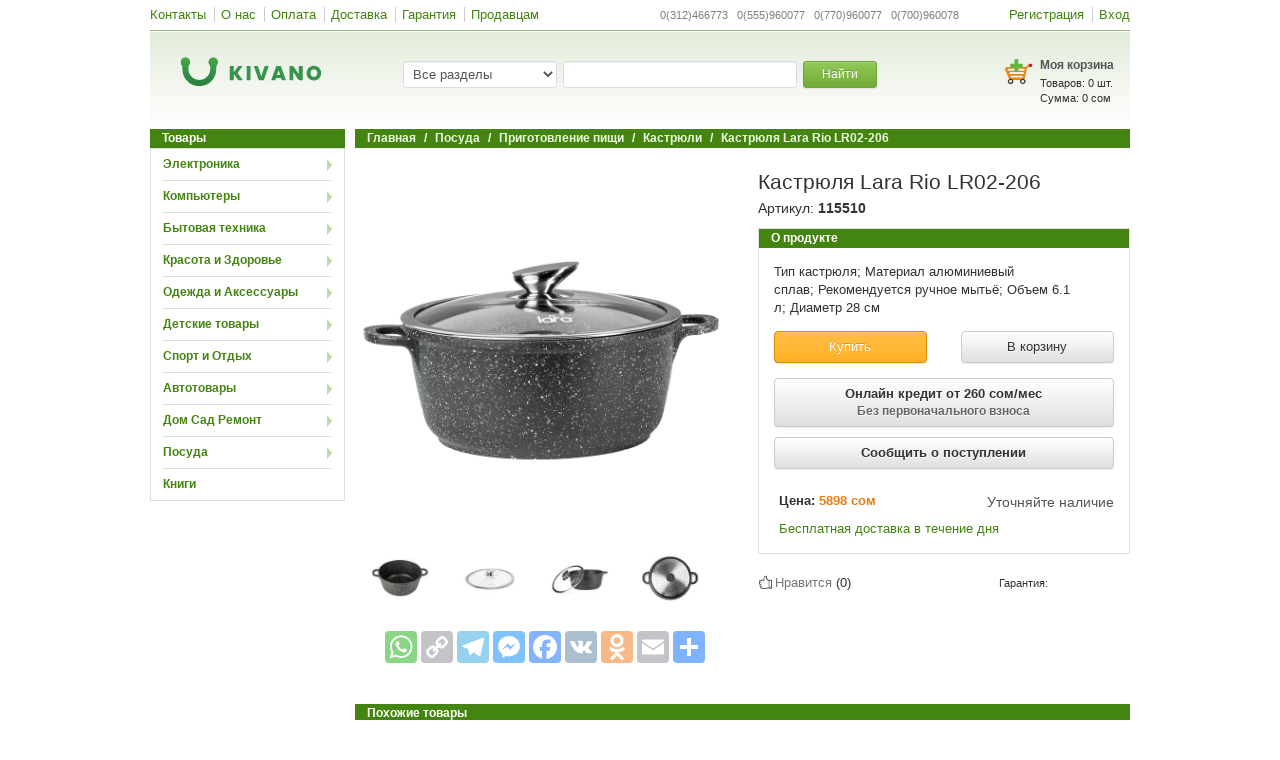

--- FILE ---
content_type: text/html; charset=UTF-8
request_url: https://www.kivano.kg/product/view/kastryulya-lara-rio-lr02-206
body_size: 28160
content:
<!DOCTYPE html>
<html lang="ru-RU">
<head>
    <meta charset="UTF-8">
    <meta name="format-detection" content="telephone=no">
    <!--<meta name="viewport" content="width=device-width, initial-scale=1"> uncomment to make responsive -->
    <meta name="google-site-verification" content="Jzxg2NXOImfCx3bdf-Kur1BLj15OQu3YtNpk3p0pXDU" />
    <meta name="yandex-verification" content="f301956cd39d5fbb" />
    <link rel="shortcut icon" href="/images/favicon.ico?" type="image/x-icon" />
    <!--<script src="//fast.eager.io/7KXFlrVZoS.js"></script>-->
    <meta name="csrf-param" content="_csrf">
    <meta name="csrf-token" content="dGRpQlh5dXY9UA8zLw4CJQEKPyltIQcDRQwZOB4uWA8GVCgJE05HHQ==">
    <title>Кастрюля Lara Rio LR02-206 - купить по низкой цене в Бишкеке, Оше, Джалал-Абаде, Караколе и по всему Кыргызстану | KIVANO.KG</title>
    <meta property="og:site_name" content="Kivano.KG - интернет-магазин в Кыргызстане">
    <meta property="og:url" content="https://www.kivano.kg/product/view/kastryulya-lara-rio-lr02-206">
    <!-- Google Tag Manager -->
    <script>(function(w,d,s,l,i){w[l]=w[l]||[];w[l].push({'gtm.start':
                new Date().getTime(),event:'gtm.js'});var f=d.getElementsByTagName(s)[0],
            j=d.createElement(s),dl=l!='dataLayer'?'&l='+l:'';j.async=true;j.src=
            'https://www.googletagmanager.com/gtm.js?id='+i+dl;f.parentNode.insertBefore(j,f);
        })(window,document,'script','dataLayer','GTM-P56QKNR');</script>
    <!-- EndGoogleTagManager -->
    <meta property="og:title" content="Кастрюля Lara Rio LR02-206 - купить по низкой цене в Бишкеке, Оше, Джалал-Абаде, Караколе и по всему Кыргызстану | KIVANO.KG">
<meta property="og:description" content="Лучшая цена на Кастрюля Lara Rio LR02-206. Доставка по Бишкеку, Ошу, Джалал-Абаду, Караколу и другим городам Кыргызстана. Узнайте характеристики и отзывы, закажите товары в кредит на Kivano.KG - 16 способов оплаты, гарантия качества.">
<meta property="og:image" content="https://www.kivano.kg/images/product/115510/">
<meta property="og:type" content="website">
<meta name="description" content="Лучшая цена на Кастрюля Lara Rio LR02-206. Доставка по Бишкеку, Ошу, Джалал-Абаду, Караколу и другим городам Кыргызстана. Узнайте характеристики и отзывы, закажите товары в кредит на Kivano.KG - 16 способов оплаты, гарантия качества.">
<link href="https://www.kivano.kg/product/view/kastryulya-lara-rio-lr02-206" rel="canonical">
<link href="/css/swiper.min.css?v=1541587148" rel="stylesheet">
<link href="/assets/590c9a20/source/jquery.fancybox.css?v=1744021623" rel="stylesheet">
<link href="/assets/590c9a20/source/helpers/jquery.fancybox-buttons.css?v=1744021623" rel="stylesheet">
<link href="/assets/590c9a20/source/helpers/jquery.fancybox-thumbs.css?v=1744021623" rel="stylesheet">
<link href="/css/bootstrap.min.css?v=1541587148" rel="stylesheet">
<link href="/css/bootstrap-theme.min.css?v=1541587148" rel="stylesheet">
<link href="/css/site.min.css?v=1744190496" rel="stylesheet">
<link href="/css/jquery.arcticmodal-0.3.css?v=1555924689" rel="stylesheet">
<script src="//www.google.com/recaptcha/api.js?hl=ru" async defer></script>
    <!-- Global site tag (gtag.js) - Google Ads: 956506370 -->
    <script async src="https://www.googletagmanager.com/gtag/js?id=AW-956506370"></script>
    <script>
        window.dataLayer = window.dataLayer || [];
        function gtag(){dataLayer.push(arguments);}
        gtag('js', new Date());
        gtag('config', 'AW-956506370');
    </script>

</head>
<body>
<!-- Google Tag Manager (noscript) -->
<noscript><iframe src="https://www.googletagmanager.com/ns.html?id=GTM-P56QKNR" height="0" width="0" style="display:none;visibility:hidden"></iframe></noscript>
<!-- End Google Tag Manager (noscript) -->

<script type="text/javascript">var recaptchaCallback = function(response){jQuery('#comment-recaptcha').val(response);};
var recaptchaExpiredCallback = function(){jQuery('#comment-recaptcha').val('');};</script><div class="wrap">
        <nav id="w1" class="navbar mybar"><div class="container"><div class="navbar-header"><button type="button" class="navbar-toggle" data-toggle="collapse" data-target="#w1-collapse"><span class="sr-only">Toggle navigation</span>
<span class="icon-bar"></span>
<span class="icon-bar"></span>
<span class="icon-bar"></span></button></div><div id="w1-collapse" class="collapse navbar-collapse"><ul id="w2" class="navbar-nav mybar-nav nav"><li><a href="/contact">Контакты</a></li>
<li><a href="/aboutus">О нас</a></li>
<li><a href="/payment">Оплата</a></li>
<li><a href="/delivery">Доставка</a></li>
<li><a href="/warranty">Гарантия</a></li>
<li><a href="/suppliers">Продавцам</a></li></ul><ul id="w3" class="navbar-nav mybar-nav navbar-right nav"><li><a href="/site/signup">Регистрация</a></li>
<li><a href="/site/login">Вход</a></li></ul><ul id="w4" class="navbar-nav navbar-right textbar nav"><li class="text-li">0(312)466773&nbsp;&nbsp; 0(555)960077&nbsp;&nbsp; 0(770)960077&nbsp;&nbsp; 0(700)960078</li></ul></div></div></nav>    <div class="header gradient">
        <div class="logo_wrap col-sm-3">
            <a class="logo_link" href="/"><div class='logo sprite'></div></a>        </div>
        <div class="col-sm-6">
            <div class="search_wrap">
    <form action="/product/index" method="get" accept-charset="utf-8">    <div class="form-group col-md-4">
        <select class="form-control js_search_category" name="catName">
<option value="">Все разделы</option>
<option value="elektronika">Электроника</option>
<option value="kompyutery">Компьютеры</option>
<option value="bytovaya-tekhnika">Бытовая техника</option>
<option value="krasota-i-zdorove">Красота и Здоровье</option>
<option value="odezhda-i-aksessuary">Одежда и Аксессуары</option>
<option value="detskie-tovary">Детские товары</option>
<option value="sport-i-otdykh">Спорт и Отдых</option>
<option value="avtotovary">Автотовары</option>
<option value="dom-sad-remont">Дом Сад Ремонт</option>
<option value="posuda">Посуда</option>
<option value="knigi">Книги</option>
</select>    </div>
    <div class="form-group col-md-6">
        <input type="text" class="form-control js_search_input" name="search" value="" autocomplete="off">    </div>
    <div class="form-group col-md-2">
        <button type="submit" class="btn btn-success btn-sm btn_search">Найти</button>    </div>
    <div class="suggestions js_suggestions col-md-12"></div>
    </form></div>
        </div>
        <div class="col-sm-3">
            <div class="basket_wrap">
    <div class="pull-right">
        <div class='basket_img sprite'><a href="/order/create" style="display:block; width:100%; height:100%;"></a></div>
        <div class="basket_text">
            <div class="basket_title"><a href="/order/create">Моя корзина</a></div>
            <div class="basket">
                <div class="basket_products">Товаров: <span id="basketsum">0</span> шт.</div>
                <div class="basket_sum">Сумма: <span id="allSumHeader">0</span> сом</div>
            </div>
        </div>
    </div>
</div>        </div>
    </div>
    <div class="container">
                                    <div class="pull-left" style="width:195px;margin-right: 10px;">
                <div class="portlet-title">Товары</div>
<div class="leftmenu box js_leftmenu">
                <div class="leftmenu-item">

                <div class="leftmenu-title arrowRight"> <a href="/elektronika">Электроника</a></div>

                                    <div class='box leftmenu-content js_leftmenucontent'>
                        <table class="category-table">
                            <tr>
                                                                    <td>
                                                                                        <div class="secondli">
                                                    <a href="/mobilnye-telefony">Мобильные телефоны</a>                                                </div>
                                                                                            <div class="secondli">
                                                    <a href="/planshety-i-bukridery">Планшеты и Букридеры</a><ul class="thirdmenu">
                                                            <li>
                                                                <a href="/elektronnye-knigi">Электронные книги</a>                                                            </li>
                                                            
                                                            <li>
                                                                <a href="/planshety">Планшеты</a>                                                            </li>
                                                            
                                                            <li>
                                                                <a href="/graficheskie-planshety">Графические планшеты</a>                                                            </li>
                                                            </ul>                                                </div>
                                                                                            <div class="secondli">
                                                    <a href="/aksessuary-i-gadzhety">Аксессуары и Гаджеты</a><ul class="thirdmenu">
                                                            <li>
                                                                <a href="/batareyki-akkumulyatory-i-zaryadnye-ustroystva">Батарейки, аккумуляторы и зарядные устройства </a>                                                            </li>
                                                            
                                                            <li>
                                                                <a href="/besprovodnye-naushniki-i-bluetooth-garnitury">Беспроводные наушники и Bluetooth гарнитуры</a>                                                            </li>
                                                            
                                                            <li>
                                                                <a href="/virtualnaya-realnost">Виртуальная реальность</a>                                                            </li>
                                                            
                                                            <li>
                                                                <a href="/vneshnie-akkumulyatory-power-bank">Внешние аккумуляторы (Power bank)</a>                                                            </li>
                                                            
                                                            <li>
                                                                <a href="/karty-pamyati-fleshki">Карты памяти (флешки)</a>                                                            </li>
                                                            
                                                            <li>
                                                                <a href="/naushniki-dlya-telefona">Наушники для телефона</a>                                                            </li>
                                                            
                                                            <li>
                                                                <a href="/selfi-palki-monopody">Селфи-палки (моноподы)</a>                                                            </li>
                                                            </ul>                                                </div>
                                                                                            <div class="secondli">
                                                    <a href="/telefony-dlya-doma-i-ofisa">Телефоны для дома и офиса</a><ul class="thirdmenu">
                                                            <li>
                                                                <a href="/provodnye-telefony">Проводные телефоны</a>                                                            </li>
                                                            
                                                            <li>
                                                                <a href="/radiotelefony">Радиотелефоны</a>                                                            </li>
                                                            </ul>                                                </div>
                                                                                </td>
                                                                    <td>
                                                                                        <div class="secondli">
                                                    <a href="/tv-audio-video">ТВ, Аудио, Видео</a><ul class="thirdmenu">
                                                            <li>
                                                                <a href="/diktofony">Диктофоны</a>                                                            </li>
                                                            
                                                            <li>
                                                                <a href="/doski-interaktivnye">Доски интерактивные</a>                                                            </li>
                                                            
                                                            <li>
                                                                <a href="/kolonki-portativnye">Колонки портативные</a>                                                            </li>
                                                            
                                                            <li>
                                                                <a href="/kronshteyny-i-stoyki-dlya-televizorov">Кронштейны и стойки для телевизоров</a>                                                            </li>
                                                            
                                                            <li>
                                                                <a href="/media-pleery">Медиа плееры</a>                                                            </li>
                                                            
                                                            <li>
                                                                <a href="/radiobudilniki-i-priemniki">Радиобудильники и Приемники</a>                                                            </li>
                                                            
                                                            <li>
                                                                <a href="/resivery-tyunery-dvb-t2-tsifrovoe-tv">Ресиверы-тюнеры DVB-T2 (цифровое ТВ)</a>                                                            </li>
                                                            
                                                            <li>
                                                                <a href="/televizory">Телевизоры</a>                                                            </li>
                                                            
                                                            <li>
                                                                <a href="/ekrany-dlya-proektora">Экраны для проектора</a>                                                            </li>
                                                            
                                                            <li>
                                                                <a href="/proektory">Проекторы</a>                                                            </li>
                                                            
                                                            <li>
                                                                <a href="/igrovye-pristavki">Игровые приставки</a>                                                            </li>
                                                            
                                                            <li>
                                                                <a href="/dvd-i-blu-ray-pleery">DVD и Blu-ray плееры</a>                                                            </li>
                                                            
                                                            <li>
                                                                <a href="/igry-dlya-pristavok">Игры для приставок</a>                                                            </li>
                                                            
                                                            <li>
                                                                <a href="/domashnie-kinoteatry">Домашние кинотеатры</a>                                                            </li>
                                                            
                                                            <li>
                                                                <a href="/magnitoly-i-akusticheskie-sistemy">Магнитолы и Акустические системы</a>                                                            </li>
                                                            </ul>                                                </div>
                                                                                </td>
                                                                    <td>
                                                                                        <div class="secondli">
                                                    <a href="/umnyy-dom-i-bezopasnost">Умный дом и Безопасность</a><ul class="thirdmenu">
                                                            <li>
                                                                <a href="/videoregistratory-sistem-videonablyudeniya">Видеорегистраторы систем видеонаблюдения</a>                                                            </li>
                                                            
                                                            <li>
                                                                <a href="/kamery-videonablyudeniya">Камеры видеонаблюдения</a>                                                            </li>
                                                            
                                                            <li>
                                                                <a href="/okhranno-pozharnaya-signalizatsiya">Охранно-пожарная сигнализация</a>                                                            </li>
                                                            
                                                            <li>
                                                                <a href="/sistemy-kontrolya-dostupa">Системы контроля доступа</a>                                                            </li>
                                                            </ul>                                                </div>
                                                                                            <div class="secondli">
                                                    <a href="/foto-i-video">Фото и Видео</a><ul class="thirdmenu">
                                                            <li>
                                                                <a href="/videokamery-i-ekshn-kamery">Видеокамеры и Экшн камеры</a>                                                            </li>
                                                            
                                                            <li>
                                                                <a href="/vspyshki">Вспышки</a>                                                            </li>
                                                            
                                                            <li>
                                                                <a href="/drony-kvadrokoptery">Дроны (квадрокоптеры)</a>                                                            </li>
                                                            
                                                            <li>
                                                                <a href="/mikroskopy">Микроскопы</a>                                                            </li>
                                                            
                                                            <li>
                                                                <a href="/obektivy">Объективы</a>                                                            </li>
                                                            
                                                            <li>
                                                                <a href="/sumki-i-chekhly-dlya-fotoapparatov">Сумки и чехлы для фотоаппаратов</a>                                                            </li>
                                                            
                                                            <li>
                                                                <a href="/fotoapparaty">Фотоаппараты</a>                                                            </li>
                                                            </ul>                                                </div>
                                                                                            <div class="secondli">
                                                    <a href="/muzykalnye-instrumenty">Музыкальные инструменты</a><ul class="thirdmenu">
                                                            <li>
                                                                <a href="/gitary">Гитары</a>                                                            </li>
                                                            
                                                            <li>
                                                                <a href="/gubnye-garmoshki">Губные гармошки</a>                                                            </li>
                                                            
                                                            <li>
                                                                <a href="/mikrofony">Микрофоны</a>                                                            </li>
                                                            
                                                            <li>
                                                                <a href="/sintezatory">Синтезаторы</a>                                                            </li>
                                                            </ul>                                                </div>
                                                                                </td>
                                                                    <td>
                                                                            </td>
                                                            </tr>
                        </table>
                    </div>
                            </div>
                    <div class="leftmenu-item">

                <div class="leftmenu-title arrowRight"> <a href="/kompyutery">Компьютеры</a></div>

                                    <div class='box leftmenu-content js_leftmenucontent'>
                        <table class="category-table">
                            <tr>
                                                                    <td>
                                                                                        <div class="secondli">
                                                    <a href="/noutbuki-i-kompyutery">Ноутбуки и Компьютеры</a><ul class="thirdmenu">
                                                            <li>
                                                                <a href="/noutbuki">Ноутбуки</a>                                                            </li>
                                                            
                                                            <li>
                                                                <a href="/podstavki-dlya-noutbukov">Подставки для ноутбуков</a>                                                            </li>
                                                            
                                                            <li>
                                                                <a href="/servery">Серверы</a>                                                            </li>
                                                            
                                                            <li>
                                                                <a href="/sumki-dlya-noutbukov">Сумки для ноутбуков</a>                                                            </li>
                                                            
                                                            <li>
                                                                <a href="/monobloki">Моноблоки</a>                                                            </li>
                                                            
                                                            <li>
                                                                <a href="/kompyutery-gotovye-resheniya">Компьютеры (готовые решения)</a>                                                            </li>
                                                            </ul>                                                </div>
                                                                                            <div class="secondli">
                                                    <a href="/periferiya">Периферия </a><ul class="thirdmenu">
                                                            <li>
                                                                <a href="/usb-fleshki">USB флешки</a>                                                            </li>
                                                            
                                                            <li>
                                                                <a href="/veb-kamery">Веб камеры</a>                                                            </li>
                                                            
                                                            <li>
                                                                <a href="/vneshnie-zhestkie-diski">Внешние жесткие диски</a>                                                            </li>
                                                            
                                                            <li>
                                                                <a href="/klaviatury">Клавиатуры</a>                                                            </li>
                                                            
                                                            <li>
                                                                <a href="/kovriki-dlya-myshek">Коврики для мышек</a>                                                            </li>
                                                            
                                                            <li>
                                                                <a href="/kolonki-dlya-kompyutera">Колонки для компьютера</a>                                                            </li>
                                                            
                                                            <li>
                                                                <a href="/komplekty-mysh-klaviatura">Комплекты Мышь+Клавиатура</a>                                                            </li>
                                                            
                                                            <li>
                                                                <a href="/monitory">Мониторы</a>                                                            </li>
                                                            
                                                            <li>
                                                                <a href="/myshi-kompyuternye">Мыши компьютерные</a>                                                            </li>
                                                            
                                                            <li>
                                                                <a href="/naushniki-dlya-kompyutera">Наушники для компьютера</a>                                                            </li>
                                                            
                                                            <li>
                                                                <a href="/ruli-dzhoystiki-geympady">Рули, Джойстики, Геймпады</a>                                                            </li>
                                                            </ul>                                                </div>
                                                                                </td>
                                                                    <td>
                                                                                        <div class="secondli">
                                                    <a href="/zaschita-pitaniya">Защита питания</a><ul class="thirdmenu">
                                                            <li>
                                                                <a href="/invertory">Инверторы</a>                                                            </li>
                                                            
                                                            <li>
                                                                <a href="/setevye-udliniteli-troyniki-i-filtry">Сетевые удлинители, тройники и фильтры</a>                                                            </li>
                                                            
                                                            <li>
                                                                <a href="/stabilizatory">Стабилизаторы</a>                                                            </li>
                                                            
                                                            <li>
                                                                <a href="/ups-ibp">UPS ИБП</a>                                                            </li>
                                                            </ul>                                                </div>
                                                                                            <div class="secondli">
                                                    <a href="/orgtekhnika">Оргтехника</a><ul class="thirdmenu">
                                                            <li>
                                                                <a href="/kalkulyatory">Калькуляторы</a>                                                            </li>
                                                            
                                                            <li>
                                                                <a href="/kartridzhi-dlya-printerov">Картриджи для принтеров</a>                                                            </li>
                                                            
                                                            <li>
                                                                <a href="/toner-kraski-chernila">Тонер, Краски, Чернила</a>                                                            </li>
                                                            
                                                            <li>
                                                                <a href="/shredery">Шредеры</a>                                                            </li>
                                                            
                                                            <li>
                                                                <a href="/mfu-printer-kopir-skaner">МФУ (принтер+копир+сканер)</a>                                                            </li>
                                                            
                                                            <li>
                                                                <a href="/printery">Принтеры</a>                                                            </li>
                                                            
                                                            <li>
                                                                <a href="/kopirovalnye-apparaty">Копировальные аппараты</a>                                                            </li>
                                                            
                                                            <li>
                                                                <a href="/skanery">Сканеры</a>                                                            </li>
                                                            </ul>                                                </div>
                                                                                            <div class="secondli">
                                                    <a href="/setevoe-oborudovanie">Сетевое оборудование</a><ul class="thirdmenu">
                                                            <li>
                                                                <a href="/wifi-adaptery">WiFi адаптеры</a>                                                            </li>
                                                            
                                                            <li>
                                                                <a href="/wifi-routery">WiFi роутеры</a>                                                            </li>
                                                            
                                                            <li>
                                                                <a href="/wifi-tochki-dostupa">WiFi точки доступа</a>                                                            </li>
                                                            
                                                            <li>
                                                                <a href="/kommutatory">Коммутаторы</a>                                                            </li>
                                                            
                                                            <li>
                                                                <a href="/servernye-i-telekommunikatsionnye-shkafy">Серверные и телекоммуникационные шкафы</a>                                                            </li>
                                                            
                                                            <li>
                                                                <a href="/setevye-karty">Сетевые карты</a>                                                            </li>
                                                            </ul>                                                </div>
                                                                                </td>
                                                                    <td>
                                                                                        <div class="secondli">
                                                    <a href="/soft">Софт</a><ul class="thirdmenu">
                                                            <li>
                                                                <a href="/zaschita-i-antivirusy"> Защита и Антивирусы</a>                                                            </li>
                                                            
                                                            <li>
                                                                <a href="/operatsionnye-sistemy">Операционные системы</a>                                                            </li>
                                                            
                                                            <li>
                                                                <a href="/ofisnye-programmy">Офисные программы</a>                                                            </li>
                                                            </ul>                                                </div>
                                                                                            <div class="secondli">
                                                    <a href="/torgovoe-oborudovanie">Торговое оборудование</a><ul class="thirdmenu">
                                                            <li>
                                                                <a href="/printery-chekov">Принтеры чеков</a>                                                            </li>
                                                            
                                                            <li>
                                                                <a href="/skanery-shtrikh-kodov">Сканеры штрих кодов</a>                                                            </li>
                                                            
                                                            <li>
                                                                <a href="/schetchiki-banknot-i-detektory-valyut">Счетчики банкнот и Детекторы валют</a>                                                            </li>
                                                            
                                                            <li>
                                                                <a href="/terminaly-sbora-dannykh">Терминалы сбора данных</a>                                                            </li>
                                                            </ul>                                                </div>
                                                                                            <div class="secondli">
                                                    <a href="/komplektuyuschie">Комплектующие</a><ul class="thirdmenu">
                                                            <li>
                                                                <a href="/bloki-pitaniya">Блоки питания</a>                                                            </li>
                                                            
                                                            <li>
                                                                <a href="/diskovody-i-privody">Дисководы и приводы</a>                                                            </li>
                                                            
                                                            <li>
                                                                <a href="/zhestkie-diski-i-ssd">Жесткие диски и SSD</a>                                                            </li>
                                                            
                                                            <li>
                                                                <a href="/korpusa">Корпуса</a>                                                            </li>
                                                            
                                                            <li>
                                                                <a href="/materinskie-platy">Материнские платы</a>                                                            </li>
                                                            
                                                            <li>
                                                                <a href="/operativnaya-pamyat">Оперативная память</a>                                                            </li>
                                                            
                                                            <li>
                                                                <a href="/sistemy-okhlazhdeniya">Системы охлаждения</a>                                                            </li>
                                                            
                                                            <li>
                                                                <a href="/protsessory">Процессоры</a>                                                            </li>
                                                            
                                                            <li>
                                                                <a href="/videokarty">Видеокарты</a>                                                            </li>
                                                            </ul>                                                </div>
                                                                                </td>
                                                                    <td>
                                                                            </td>
                                                            </tr>
                        </table>
                    </div>
                            </div>
                    <div class="leftmenu-item">

                <div class="leftmenu-title arrowRight"> <a href="/bytovaya-tekhnika">Бытовая техника</a></div>

                                    <div class='box leftmenu-content js_leftmenucontent'>
                        <table class="category-table">
                            <tr>
                                                                    <td>
                                                                                        <div class="secondli">
                                                    <a href="/melkaya-bytovaya-tekhnika">Мелкая бытовая техника</a><ul class="thirdmenu">
                                                            <li>
                                                                <a href="/blinnitsy-i-vafelnitsy">Блинницы и вафельницы</a>                                                            </li>
                                                            
                                                            <li>
                                                                <a href="/dispensery-kulery-i-filtry-dlya-vody">Диспенсеры, кулеры и фильтры для воды</a>                                                            </li>
                                                            
                                                            <li>
                                                                <a href="/yogurtnitsy-i-morozhenitsy">Йогуртницы и мороженицы</a>                                                            </li>
                                                            
                                                            <li>
                                                                <a href="/sushilki-dlya-ovoschey-i-fruktov">Сушилки для овощей и фруктов</a>                                                            </li>
                                                            
                                                            <li>
                                                                <a href="/termopoty">Термопоты</a>                                                            </li>
                                                            
                                                            <li>
                                                                <a href="/kofevarki">Кофеварки</a>                                                            </li>
                                                            
                                                            <li>
                                                                <a href="/kofemolki">Кофемолки</a>                                                            </li>
                                                            
                                                            <li>
                                                                <a href="/blendery">Блендеры</a>                                                            </li>
                                                            
                                                            <li>
                                                                <a href="/kombayny">Комбайны</a>                                                            </li>
                                                            
                                                            <li>
                                                                <a href="/multivarki">Мультиварки</a>                                                            </li>
                                                            
                                                            <li>
                                                                <a href="/tostery-sendvichnitsy-elektrogrili">Тостеры, сэндвичницы, электрогрили</a>                                                            </li>
                                                            
                                                            <li>
                                                                <a href="/miksery">Миксеры</a>                                                            </li>
                                                            
                                                            <li>
                                                                <a href="/frityurnitsy">Фритюрницы</a>                                                            </li>
                                                            
                                                            <li>
                                                                <a href="/sokovyzhimalki">Соковыжималки</a>                                                            </li>
                                                            
                                                            <li>
                                                                <a href="/khlebopechki">Хлебопечки</a>                                                            </li>
                                                            
                                                            <li>
                                                                <a href="/myasorubki">Мясорубки</a>                                                            </li>
                                                            
                                                            <li>
                                                                <a href="/mikrovolnovye-pechi">Микроволновые печи</a>                                                            </li>
                                                            
                                                            <li>
                                                                <a href="/elektrochayniki">Электрочайники</a>                                                            </li>
                                                            
                                                            <li>
                                                                <a href="/kukhonnye-vesy">Кухонные весы</a>                                                            </li>
                                                            </ul>                                                </div>
                                                                                </td>
                                                                    <td>
                                                                                        <div class="secondli">
                                                    <a href="/krupnaya-bytovaya-tekhnika">Крупная бытовая техника</a><ul class="thirdmenu">
                                                            <li>
                                                                <a href="/varochnye-paneli">Варочные панели</a>                                                            </li>
                                                            
                                                            <li>
                                                                <a href="/vytyazhki">Вытяжки</a>                                                            </li>
                                                            
                                                            <li>
                                                                <a href="/dukhovki">Духовки</a>                                                            </li>
                                                            
                                                            <li>
                                                                <a href="/plity">Плиты</a>                                                            </li>
                                                            
                                                            <li>
                                                                <a href="/posudomoechnye-mashiny">Посудомоечные машины</a>                                                            </li>
                                                            
                                                            <li>
                                                                <a href="/kholodilniki">Холодильники</a>                                                            </li>
                                                            </ul>                                                </div>
                                                                                            <div class="secondli">
                                                    <a href="/klimaticheskaya-tekhnika">Климатическая техника</a><ul class="thirdmenu">
                                                            <li>
                                                                <a href="/gazovye-kotly">Газовые котлы</a>                                                            </li>
                                                            
                                                            <li>
                                                                <a href="/konditsionery">Кондиционеры</a>                                                            </li>
                                                            
                                                            <li>
                                                                <a href="/meteostantsii">Метеостанции</a>                                                            </li>
                                                            
                                                            <li>
                                                                <a href="/osushiteli-vozdukha">Осушители воздуха</a>                                                            </li>
                                                            
                                                            <li>
                                                                <a href="/ochistiteli-vozdukha">Очистители воздуха</a>                                                            </li>
                                                            
                                                            <li>
                                                                <a href="/teplye-poly-i-maty">Теплые полы и маты</a>                                                            </li>
                                                            
                                                            <li>
                                                                <a href="/uvlazhniteli-vozdukha">Увлажнители воздуха</a>                                                            </li>
                                                            
                                                            <li>
                                                                <a href="/ventilyatory">Вентиляторы</a>                                                            </li>
                                                            
                                                            <li>
                                                                <a href="/obogrevateli">Обогреватели</a>                                                            </li>
                                                            </ul>                                                </div>
                                                                                </td>
                                                                    <td>
                                                                                        <div class="secondli">
                                                    <a href="/tekhnika-dlya-doma">Техника для дома</a><ul class="thirdmenu">
                                                            <li>
                                                                <a href="/vodonagrevateli">Водонагреватели</a>                                                            </li>
                                                            
                                                            <li>
                                                                <a href="/otparivateli-dlya-odezhdy">Отпариватели для одежды</a>                                                            </li>
                                                            
                                                            <li>
                                                                <a href="/stiralnye-mashiny">Стиральные машины</a>                                                            </li>
                                                            
                                                            <li>
                                                                <a href="/sushilnye-mashiny">Сушильные машины</a>                                                            </li>
                                                            
                                                            <li>
                                                                <a href="/shveynye-mashiny-i-overloki">Швейные машины и Оверлоки</a>                                                            </li>
                                                            
                                                            <li>
                                                                <a href="/utyugi">Утюги</a>                                                            </li>
                                                            
                                                            <li>
                                                                <a href="/pylesosy">Пылесосы</a>                                                            </li>
                                                            
                                                            <li>
                                                                <a href="/napolnye-vesy">Напольные весы</a>                                                            </li>
                                                            </ul>                                                </div>
                                                                                </td>
                                                                    <td>
                                                                            </td>
                                                            </tr>
                        </table>
                    </div>
                            </div>
                    <div class="leftmenu-item">

                <div class="leftmenu-title arrowRight"> <a href="/krasota-i-zdorove">Красота и Здоровье</a></div>

                                    <div class='box leftmenu-content js_leftmenucontent'>
                        <table class="category-table">
                            <tr>
                                                                    <td>
                                                                                        <div class="secondli">
                                                    <a href="/tovary-dlya-krasoty">Товары для красоты</a><ul class="thirdmenu">
                                                            <li>
                                                                <a href="/kosmeticheskie-pribory">Косметические приборы</a>                                                            </li>
                                                            
                                                            <li>
                                                                <a href="/mashinki-dlya-strizhki-volos">Машинки для стрижки волос</a>                                                            </li>
                                                            
                                                            <li>
                                                                <a href="/pribory-dlya-zavivki-resnits">Приборы для завивки ресниц</a>                                                            </li>
                                                            
                                                            <li>
                                                                <a href="/utyuzhki-ployki-vypryamiteli">Утюжки, Плойки, Выпрямители</a>                                                            </li>
                                                            
                                                            <li>
                                                                <a href="/feny">Фены</a>                                                            </li>
                                                            
                                                            <li>
                                                                <a href="/kosmeticheskie-zerkala">Косметические зеркала</a>                                                            </li>
                                                            
                                                            <li>
                                                                <a href="/manikyurnye-i-pedikyurnye-nabory">Маникюрные и Педикюрные наборы</a>                                                            </li>
                                                            
                                                            <li>
                                                                <a href="/trimmery">Триммеры</a>                                                            </li>
                                                            
                                                            <li>
                                                                <a href="/elektrobritvy">Электробритвы</a>                                                            </li>
                                                            
                                                            <li>
                                                                <a href="/epilyatory">Эпиляторы</a>                                                            </li>
                                                            </ul>                                                </div>
                                                                                            <div class="secondli">
                                                    <a href="/parfyumeriya">Парфюмерия</a><ul class="thirdmenu">
                                                            <li>
                                                                <a href="/muzhskaya-parfyumeriya">Мужская парфюмерия</a>                                                            </li>
                                                            
                                                            <li>
                                                                <a href="/zhenskaya-parfyumeriya">Женская парфюмерия</a>                                                            </li>
                                                            
                                                            <li>
                                                                <a href="/uniseks-parfyumeriya">Унисекс парфюмерия</a>                                                            </li>
                                                            </ul>                                                </div>
                                                                                </td>
                                                                    <td>
                                                                                        <div class="secondli">
                                                    <a href="/meditsinskaya-tekhnika">Медицинская техника</a><ul class="thirdmenu">
                                                            <li>
                                                                <a href="/zubnye-schetki-i-irrigatory">Зубные щетки и ирригаторы</a>                                                            </li>
                                                            
                                                            <li>
                                                                <a href="/ingalyatory">Ингаляторы</a>                                                            </li>
                                                            
                                                            <li>
                                                                <a href="/infrakrasnye-lampy">Инфракрасные лампы</a>                                                            </li>
                                                            
                                                            <li>
                                                                <a href="/lampy-dnevnogo-sveta">Лампы дневного света</a>                                                            </li>
                                                            
                                                            <li>
                                                                <a href="/pulsografy">Пульсографы</a>                                                            </li>
                                                            
                                                            <li>
                                                                <a href="/pulsoksimetry">Пульсоксиметры</a>                                                            </li>
                                                            
                                                            <li>
                                                                <a href="/svetovye-budilniki">Световые будильники</a>                                                            </li>
                                                            
                                                            <li>
                                                                <a href="/slukhovye-apparaty">Слуховые аппараты</a>                                                            </li>
                                                            
                                                            <li>
                                                                <a href="/termometry">Термометры</a>                                                            </li>
                                                            
                                                            <li>
                                                                <a href="/tonometry">Тонометры</a>                                                            </li>
                                                            
                                                            <li>
                                                                <a href="/elektro-i-miostimulyatory">Электро и миостимуляторы</a>                                                            </li>
                                                            
                                                            <li>
                                                                <a href="/elektro-odeyala">Электро одеяла</a>                                                            </li>
                                                            
                                                            <li>
                                                                <a href="/elektro-prostyni">Электро простыни</a>                                                            </li>
                                                            
                                                            <li>
                                                                <a href="/massazhery">Массажеры</a>                                                            </li>
                                                            
                                                            <li>
                                                                <a href="/elektrogrelki">Электрогрелки</a>                                                            </li>
                                                            </ul>                                                </div>
                                                                                </td>
                                                                    <td>
                                                                            </td>
                                                                    <td>
                                                                            </td>
                                                            </tr>
                        </table>
                    </div>
                            </div>
                    <div class="leftmenu-item">

                <div class="leftmenu-title arrowRight"> <a href="/odezhda-i-aksessuary">Одежда и Аксессуары</a></div>

                                    <div class='box leftmenu-content js_leftmenucontent'>
                        <table class="category-table">
                            <tr>
                                                                    <td>
                                                                                        <div class="secondli">
                                                    <a href="/chasy">Часы</a><ul class="thirdmenu">
                                                            <li>
                                                                <a href="/smart-chasy-i-fitnes-braslety">Смарт часы и Фитнес браслеты</a>                                                            </li>
                                                            
                                                            <li>
                                                                <a href="/chasy-zhenskie">Часы женские</a>                                                            </li>
                                                            
                                                            <li>
                                                                <a href="/chasy-muzhskie">Часы мужские</a>                                                            </li>
                                                            
                                                            <li>
                                                                <a href="/chasy-detskie">Часы детские</a>                                                            </li>
                                                            
                                                            <li>
                                                                <a href="/chasy-uniseks">Часы унисекс</a>                                                            </li>
                                                            </ul>                                                </div>
                                                                                            <div class="secondli">
                                                    <a href="/aksessuary">Аксессуары</a><ul class="thirdmenu">
                                                            <li>
                                                                <a href="/breloki">Брелоки</a>                                                            </li>
                                                            
                                                            <li>
                                                                <a href="/ukrasheniya">Украшения</a>                                                            </li>
                                                            
                                                            <li>
                                                                <a href="/koshelki-portmone">Кошельки (портмоне)</a>                                                            </li>
                                                            
                                                            <li>
                                                                <a href="/klatchi-i-barsetki">Клатчи и Барсетки</a>                                                            </li>
                                                            </ul>                                                </div>
                                                                                            <div class="secondli">
                                                    <a href="/sumki">Сумки</a><ul class="thirdmenu">
                                                            <li>
                                                                <a href="/sumki-zhenskie">Сумки женские</a>                                                            </li>
                                                            
                                                            <li>
                                                                <a href="/sumki-muzhskie">Сумки мужские</a>                                                            </li>
                                                            
                                                            <li>
                                                                <a href="/sumki-uniseks">Сумки унисекс</a>                                                            </li>
                                                            </ul>                                                </div>
                                                                                            <div class="secondli">
                                                    <a href="/muzhskaya-odezhda">Мужская одежда</a><ul class="thirdmenu">
                                                            <li>
                                                                <a href="/tolstovki">Толстовки</a>                                                            </li>
                                                            
                                                            <li>
                                                                <a href="/futbolki">Футболки</a>                                                            </li>
                                                            </ul>                                                </div>
                                                                                </td>
                                                                    <td>
                                                                                        <div class="secondli">
                                                    <a href="/detskaya-odezhda">Детская одежда</a><ul class="thirdmenu">
                                                            <li>
                                                                <a href="/odezhda-dlya-devochek">Одежда для девочек</a>                                                            </li>
                                                            </ul>                                                </div>
                                                                                </td>
                                                                    <td>
                                                                            </td>
                                                                    <td>
                                                                            </td>
                                                            </tr>
                        </table>
                    </div>
                            </div>
                    <div class="leftmenu-item">

                <div class="leftmenu-title arrowRight"> <a href="/detskie-tovary">Детские товары</a></div>

                                    <div class='box leftmenu-content js_leftmenucontent'>
                        <table class="category-table">
                            <tr>
                                                                    <td>
                                                                                        <div class="secondli">
                                                    <a href="/detskiy-sport">Детский спорт</a><ul class="thirdmenu">
                                                            <li>
                                                                <a href="/detskiy-transport">Детский транспорт</a>                                                            </li>
                                                            
                                                            <li>
                                                                <a href="/igrovaya-ploschadka">Игровая площадка</a>                                                            </li>
                                                            </ul>                                                </div>
                                                                                            <div class="secondli">
                                                    <a href="/progulki-i-puteshestviya">Прогулки и путешествия</a><ul class="thirdmenu">
                                                            <li>
                                                                <a href="/avtokresla">Автокресла</a>                                                            </li>
                                                            
                                                            <li>
                                                                <a href="/kenguru-perenoski">Кенгуру переноски</a>                                                            </li>
                                                            </ul>                                                </div>
                                                                                            <div class="secondli">
                                                    <a href="/gigiena">Гигиена</a><ul class="thirdmenu">
                                                            <li>
                                                                <a href="/vannochki-dlya-novorozhdennykh">Ванночки для новорожденных</a>                                                            </li>
                                                            
                                                            <li>
                                                                <a href="/gigiena-malysha">Гигиена малыша</a>                                                            </li>
                                                            
                                                            <li>
                                                                <a href="/kosmetika">Косметика</a>                                                            </li>
                                                            
                                                            <li>
                                                                <a href="/podguzniki-gorshki">Подгузники, горшки</a>                                                            </li>
                                                            </ul>                                                </div>
                                                                                            <div class="secondli">
                                                    <a href="/kormlenie">Кормление</a><ul class="thirdmenu">
                                                            <li>
                                                                <a href="/butylochki-dlya-kormleniya">Бутылочки для кормления</a>                                                            </li>
                                                            
                                                            <li>
                                                                <a href="/podogrevateli">Подогреватели</a>                                                            </li>
                                                            
                                                            <li>
                                                                <a href="/posuda-dlya-detey">Посуда для детей</a>                                                            </li>
                                                            
                                                            <li>
                                                                <a href="/pustyshki-karabiny">Пустышки, карабины</a>                                                            </li>
                                                            
                                                            <li>
                                                                <a href="/soski-dlya-butylochek">Соски для бутылочек</a>                                                            </li>
                                                            
                                                            <li>
                                                                <a href="/sterilizatory">Стерилизаторы</a>                                                            </li>
                                                            
                                                            <li>
                                                                <a href="/termosy-aksessuary">Термосы, аксессуары</a>                                                            </li>
                                                            </ul>                                                </div>
                                                                                </td>
                                                                    <td>
                                                                                        <div class="secondli">
                                                    <a href="/igrushki">Игрушки</a><ul class="thirdmenu">
                                                            <li>
                                                                <a href="/govoryaschie-igrushki">Говорящие игрушки</a>                                                            </li>
                                                            
                                                            <li>
                                                                <a href="/golovolomki">Головоломки</a>                                                            </li>
                                                            
                                                            <li>
                                                                <a href="/igrovye-tsentry-kovriki">Игровые центры, коврики</a>                                                            </li>
                                                            
                                                            <li>
                                                                <a href="/igrushki-dlya-kupaniya">Игрушки для купания</a>                                                            </li>
                                                            
                                                            <li>
                                                                <a href="/igrushki-na-kolyasku">Игрушки на коляску</a>                                                            </li>
                                                            
                                                            <li>
                                                                <a href="/igrushki-na-prisoske">Игрушки на присоске</a>                                                            </li>
                                                            
                                                            <li>
                                                                <a href="/inertsionnye-mashinki">Инерционные машинки</a>                                                            </li>
                                                            
                                                            <li>
                                                                <a href="/mobili-na-krovatku">Мобили на кроватку</a>                                                            </li>
                                                            
                                                            <li>
                                                                <a href="/muzykalnye-igrushki">Музыкальные игрушки</a>                                                            </li>
                                                            
                                                            <li>
                                                                <a href="/pervye-igrushki">Первые игрушки</a>                                                            </li>
                                                            
                                                            <li>
                                                                <a href="/pogremushki-gryzuny">Погремушки, грызуны</a>                                                            </li>
                                                            
                                                            <li>
                                                                <a href="/radioupravlyaemye-igrushki">Радиоуправляемые игрушки</a>                                                            </li>
                                                            
                                                            <li>
                                                                <a href="/konstruktory">Конструкторы</a>                                                            </li>
                                                            </ul>                                                </div>
                                                                                            <div class="secondli">
                                                    <a href="/kolyaski">Коляски</a><ul class="thirdmenu">
                                                            <li>
                                                                <a href="/aksessuary-dlya-kolyaski">Аксессуары для коляски</a>                                                            </li>
                                                            
                                                            <li>
                                                                <a href="/kolyaski-2-v-1">Коляски 2-в-1</a>                                                            </li>
                                                            
                                                            <li>
                                                                <a href="/kolyaski-3-v-1">Коляски 3-в-1</a>                                                            </li>
                                                            
                                                            <li>
                                                                <a href="/progulochnye-kolyaski">Прогулочные коляски</a>                                                            </li>
                                                            </ul>                                                </div>
                                                                                </td>
                                                                    <td>
                                                                                        <div class="secondli">
                                                    <a href="/bezopasnost-i-zdorove">Безопасность и Здоровье</a><ul class="thirdmenu">
                                                            <li>
                                                                <a href="/bezopasnost">Безопасность</a>                                                            </li>
                                                            
                                                            <li>
                                                                <a href="/video-radio-nyani">Видео-радио няни</a>                                                            </li>
                                                            
                                                            <li>
                                                                <a href="/detskie-vesy">Детские весы</a>                                                            </li>
                                                            
                                                            <li>
                                                                <a href="/zubnye-schetki">Зубные щетки</a>                                                            </li>
                                                            </ul>                                                </div>
                                                                                            <div class="secondli">
                                                    <a href="/detskaya-komnata">Детская комната</a><ul class="thirdmenu">
                                                            <li>
                                                                <a href="/detskie-kresla">Детские кресла</a>                                                            </li>
                                                            
                                                            <li>
                                                                <a href="/kreslo-kachalki">Кресло-качалки</a>                                                            </li>
                                                            
                                                            <li>
                                                                <a href="/krovatki-i-manezhi">Кроватки и Манежи</a>                                                            </li>
                                                            
                                                            <li>
                                                                <a href="/nochniki">Ночники</a>                                                            </li>
                                                            
                                                            <li>
                                                                <a href="/podushki-detskie">Подушки детские</a>                                                            </li>
                                                            
                                                            <li>
                                                                <a href="/stulchiki-dlya-kormleniya">Стульчики для кормления</a>                                                            </li>
                                                            
                                                            <li>
                                                                <a href="/khodunki">Ходунки</a>                                                            </li>
                                                            </ul>                                                </div>
                                                                                            <div class="secondli">
                                                    <a href="/mamam">Мамам</a><ul class="thirdmenu">
                                                            <li>
                                                                <a href="/bele-dlya-mam">Белье для мам</a>                                                            </li>
                                                            
                                                            <li>
                                                                <a href="/gigiena-mamy">Гигиена мамы</a>                                                            </li>
                                                            </ul>                                                </div>
                                                                                </td>
                                                                    <td>
                                                                            </td>
                                                            </tr>
                        </table>
                    </div>
                            </div>
                    <div class="leftmenu-item">

                <div class="leftmenu-title arrowRight"> <a href="/sport-i-otdykh">Спорт и Отдых</a></div>

                                    <div class='box leftmenu-content js_leftmenucontent'>
                        <table class="category-table">
                            <tr>
                                                                    <td>
                                                                                        <div class="secondli">
                                                    <a href="/turizm">Туризм</a><ul class="thirdmenu">
                                                            <li>
                                                                <a href="/aksessuary-dlya-turizma">Аксессуары для туризма</a>                                                            </li>
                                                            
                                                            <li>
                                                                <a href="/binokli">Бинокли</a>                                                            </li>
                                                            
                                                            <li>
                                                                <a href="/bumerangi">Бумеранги</a>                                                            </li>
                                                            
                                                            <li>
                                                                <a href="/kemping">Кемпинг</a>                                                            </li>
                                                            
                                                            <li>
                                                                <a href="/kompasy">Компасы</a>                                                            </li>
                                                            
                                                            <li>
                                                                <a href="/kruzhki-i-termokruzhki">Кружки и Термокружки</a>                                                            </li>
                                                            
                                                            <li>
                                                                <a href="/megafony-gromkogovoritel">Мегафоны (громкоговоритель)</a>                                                            </li>
                                                            
                                                            <li>
                                                                <a href="/metalloiskateli">Металлоискатели</a>                                                            </li>
                                                            
                                                            <li>
                                                                <a href="/multituly">Мультитулы</a>                                                            </li>
                                                            
                                                            <li>
                                                                <a href="/nastolnye-igry">Настольные игры</a>                                                            </li>
                                                            
                                                            <li>
                                                                <a href="/nozhi">Ножи</a>                                                            </li>
                                                            
                                                            <li>
                                                                <a href="/palatki">Палатки</a>                                                            </li>
                                                            
                                                            <li>
                                                                <a href="/pily-lopaty">Пилы, лопаты</a>                                                            </li>
                                                            
                                                            <li>
                                                                <a href="/pledy">Пледы</a>                                                            </li>
                                                            
                                                            <li>
                                                                <a href="/podarochnye-nabory">Подарочные наборы</a>                                                            </li>
                                                            
                                                            <li>
                                                                <a href="/podarochnye-sertifikaty">Подарочные сертификаты</a>                                                            </li>
                                                            
                                                            <li>
                                                                <a href="/podushki-podgolovniki">Подушки-подголовники</a>                                                            </li>
                                                            
                                                            <li>
                                                                <a href="/polotentsa">Полотенца</a>                                                            </li>
                                                            
                                                            <li>
                                                                <a href="/posuda-turisticheskaya">Посуда туристическая</a>                                                            </li>
                                                            
                                                            <li>
                                                                <a href="/rogatki">Рогатки</a>                                                            </li>
                                                            
                                                            <li>
                                                                <a href="/rybalka">Рыбалка</a>                                                            </li>
                                                            
                                                            <li>
                                                                <a href="/ryukzaki">Рюкзаки</a>                                                            </li>
                                                            
                                                            <li>
                                                                <a href="/spalnye-meshki">Спальные мешки</a>                                                            </li>
                                                            
                                                            <li>
                                                                <a href="/sumki-kholodilniki">Сумки-холодильники</a>                                                            </li>
                                                            
                                                            <li>
                                                                <a href="/termosy">Термосы</a>                                                            </li>
                                                            
                                                            <li>
                                                                <a href="/flyagi">Фляги</a>                                                            </li>
                                                            
                                                            <li>
                                                                <a href="/fonari">Фонари</a>                                                            </li>
                                                            
                                                            <li>
                                                                <a href="/chemodany">Чемоданы</a>                                                            </li>
                                                            
                                                            <li>
                                                                <a href="/shlemy-i-kaski">Шлемы и Каски</a>                                                            </li>
                                                            </ul>                                                </div>
                                                                                </td>
                                                                    <td>
                                                                                        <div class="secondli">
                                                    <a href="/lyzhi-i-snoubord">Лыжи и Сноуборд</a><ul class="thirdmenu">
                                                            <li>
                                                                <a href="/sanki">Санки</a>                                                            </li>
                                                            
                                                            <li>
                                                                <a href="/shlemy-maski-zaschita">Шлемы, маски, защита</a>                                                            </li>
                                                            </ul>                                                </div>
                                                                                            <div class="secondli">
                                                    <a href="/trenazhery">Тренажеры</a><ul class="thirdmenu">
                                                            <li>
                                                                <a href="/begovye-dorozhki">Беговые дорожки</a>                                                            </li>
                                                            
                                                            <li>
                                                                <a href="/velotrenazhery">Велотренажеры</a>                                                            </li>
                                                            
                                                            <li>
                                                                <a href="/silovye-trenazhery">Силовые тренажеры</a>                                                            </li>
                                                            
                                                            <li>
                                                                <a href="/turniki">Турники</a>                                                            </li>
                                                            
                                                            <li>
                                                                <a href="/ellipticheskie-trenazhery">Эллиптические тренажеры</a>                                                            </li>
                                                            </ul>                                                </div>
                                                                                            <div class="secondli">
                                                    <a href="/velosipedy">Велосипеды</a><ul class="thirdmenu">
                                                            <li>
                                                                <a href="/velosipedy-vzroslye">Велосипеды взрослые</a>                                                            </li>
                                                            
                                                            <li>
                                                                <a href="/velosipedy-detskie">Велосипеды детские</a>                                                            </li>
                                                            
                                                            <li>
                                                                <a href="/velosipedy-podrostkovye">Велосипеды подростковые</a>                                                            </li>
                                                            
                                                            <li>
                                                                <a href="/giroskutery-i-samokaty">Гироскутеры и Самокаты</a>                                                            </li>
                                                            </ul>                                                </div>
                                                                                            <div class="secondli">
                                                    <a href="/sportivnoe-pitanie">Спортивное питание</a><ul class="thirdmenu">
                                                            <li>
                                                                <a href="/aminokisloty">Аминокислоты</a>                                                            </li>
                                                            
                                                            <li>
                                                                <a href="/vitaminy-i-mineraly">Витамины и минералы</a>                                                            </li>
                                                            
                                                            <li>
                                                                <a href="/geynery">Гейнеры</a>                                                            </li>
                                                            
                                                            <li>
                                                                <a href="/drugoe-sportivnoe-pitanie">Другое спортивное питание</a>                                                            </li>
                                                            
                                                            <li>
                                                                <a href="/zhiroszhigateli">Жиросжигатели</a>                                                            </li>
                                                            
                                                            <li>
                                                                <a href="/kreatin">Креатин</a>                                                            </li>
                                                            
                                                            <li>
                                                                <a href="/posttrenirovochnye-kompleksy">Посттренировочные комплексы</a>                                                            </li>
                                                            
                                                            <li>
                                                                <a href="/predtrenirovochnye-kompleksy">Предтренировочные комплексы</a>                                                            </li>
                                                            
                                                            <li>
                                                                <a href="/protein">Протеин</a>                                                            </li>
                                                            </ul>                                                </div>
                                                                                </td>
                                                                    <td>
                                                                                        <div class="secondli">
                                                    <a href="/sportivnyy-inventar">Спортивный инвентарь</a><ul class="thirdmenu">
                                                            <li>
                                                                <a href="/boks-i-edinoborstva">Бокс и единоборства</a>                                                            </li>
                                                            
                                                            <li>
                                                                <a href="/bolshoy-tennis">Большой теннис</a>                                                            </li>
                                                            
                                                            <li>
                                                                <a href="/yoga">Йога</a>                                                            </li>
                                                            
                                                            <li>
                                                                <a href="/plavanie">Плавание</a>                                                            </li>
                                                            
                                                            <li>
                                                                <a href="/silovye-trenirovki">Силовые тренировки</a>                                                            </li>
                                                            
                                                            <li>
                                                                <a href="/fitnes">Фитнес</a>                                                            </li>
                                                            
                                                            <li>
                                                                <a href="/futbol">Футбол</a>                                                            </li>
                                                            </ul>                                                </div>
                                                                                </td>
                                                                    <td>
                                                                            </td>
                                                            </tr>
                        </table>
                    </div>
                            </div>
                    <div class="leftmenu-item">

                <div class="leftmenu-title arrowRight"> <a href="/avtotovary">Автотовары</a></div>

                                    <div class='box leftmenu-content js_leftmenucontent'>
                        <table class="category-table">
                            <tr>
                                                                    <td>
                                                                                        <div class="secondli">
                                                    <a href="/avtomobilnaya-akustika">Автомобильная акустика</a><ul class="thirdmenu">
                                                            <li>
                                                                <a href="/dvd-proigryvateli-dlya-avto">DVD-проигрыватели для авто</a>                                                            </li>
                                                            
                                                            <li>
                                                                <a href="/avtomagnitoly">Автомагнитолы</a>                                                            </li>
                                                            
                                                            <li>
                                                                <a href="/avtomobilnye-kolonki">Автомобильные колонки</a>                                                            </li>
                                                            
                                                            <li>
                                                                <a href="/avtousiliteli">Автоусилители</a>                                                            </li>
                                                            
                                                            <li>
                                                                <a href="/sabvufery">Сабвуферы</a>                                                            </li>
                                                            
                                                            <li>
                                                                <a href="/fm-modulyatory-transmittery">ФМ модуляторы (трансмиттеры)</a>                                                            </li>
                                                            </ul>                                                </div>
                                                                                            <div class="secondli">
                                                    <a href="/avtoelektronika">Автоэлектроника</a><ul class="thirdmenu">
                                                            <li>
                                                                <a href="/alkotestery">Алкотестеры</a>                                                            </li>
                                                            
                                                            <li>
                                                                <a href="/videoregistratory">Видеорегистраторы</a>                                                            </li>
                                                            
                                                            <li>
                                                                <a href="/radar-detektory-antiradary">Радар-детекторы (антирадары)</a>                                                            </li>
                                                            
                                                            <li>
                                                                <a href="/gps-navigatory">GPS-навигаторы</a>                                                            </li>
                                                            
                                                            <li>
                                                                <a href="/avtosignalizatsii">Автосигнализации</a>                                                            </li>
                                                            </ul>                                                </div>
                                                                                            <div class="secondli">
                                                    <a href="/shiny">Шины</a><ul class="thirdmenu">
                                                            <li>
                                                                <a href="/shiny-vsesezonnye">Шины всесезонные</a>                                                            </li>
                                                            
                                                            <li>
                                                                <a href="/shiny-zimnie">Шины зимние</a>                                                            </li>
                                                            
                                                            <li>
                                                                <a href="/shiny-letnie">Шины летние</a>                                                            </li>
                                                            </ul>                                                </div>
                                                                                </td>
                                                                    <td>
                                                                                        <div class="secondli">
                                                    <a href="/avtozapchasti">Автозапчасти</a><ul class="thirdmenu">
                                                            <li>
                                                                <a href="/akkumulyatory">Аккумуляторы</a>                                                            </li>
                                                            </ul>                                                </div>
                                                                                            <div class="secondli">
                                                    <a href="/avtomobilnye-aksessuary"> Автомобильные аксессуары</a><ul class="thirdmenu">
                                                            <li>
                                                                <a href="/avtomobilnye-zaryadnye-ustroystva">Автомобильные зарядные устройства</a>                                                            </li>
                                                            
                                                            <li>
                                                                <a href="/bagazhniki-i-boksy-na-kryshu">Багажники и боксы на крышу</a>                                                            </li>
                                                            
                                                            <li>
                                                                <a href="/domkraty">Домкраты</a>                                                            </li>
                                                            </ul>                                                </div>
                                                                                </td>
                                                                    <td>
                                                                            </td>
                                                                    <td>
                                                                            </td>
                                                            </tr>
                        </table>
                    </div>
                            </div>
                    <div class="leftmenu-item">

                <div class="leftmenu-title arrowRight"> <a href="/dom-sad-remont">Дом Сад Ремонт</a></div>

                                    <div class='box leftmenu-content js_leftmenucontent'>
                        <table class="category-table">
                            <tr>
                                                                    <td>
                                                                                        <div class="secondli">
                                                    <a href="/santekhnika">Сантехника</a><ul class="thirdmenu">
                                                            <li>
                                                                <a href="/zerkala">Зеркала</a>                                                            </li>
                                                            
                                                            <li>
                                                                <a href="/moyki-kukhonnye">Мойки кухонные</a>                                                            </li>
                                                            
                                                            <li>
                                                                <a href="/polotentsesushiteli">Полотенцесушители</a>                                                            </li>
                                                            
                                                            <li>
                                                                <a href="/rakoviny-i-umyvalniki">Раковины и Умывальники</a>                                                            </li>
                                                            
                                                            <li>
                                                                <a href="/smesiteli-krany">Смесители (краны)</a>                                                            </li>
                                                            
                                                            <li>
                                                                <a href="/unitazy-i-bide">Унитазы и Биде</a>                                                            </li>
                                                            </ul>                                                </div>
                                                                                            <div class="secondli">
                                                    <a href="/khozyaystvennye-tovary">Хозяйственные товары</a><ul class="thirdmenu">
                                                            <li>
                                                                <a href="/gladilnye-doski">Гладильные доски</a>                                                            </li>
                                                            
                                                            <li>
                                                                <a href="/sushilki-dlya-belya">Сушилки для белья</a>                                                            </li>
                                                            
                                                            <li>
                                                                <a href="/tovary-dlya-uborki">Товары для уборки</a>                                                            </li>
                                                            </ul>                                                </div>
                                                                                            <div class="secondli">
                                                    <a href="/tekstil">Текстиль</a><ul class="thirdmenu">
                                                            <li>
                                                                <a href="/odeyala">Одеяла</a>                                                            </li>
                                                            
                                                            <li>
                                                                <a href="/pledy-pokryvala">Пледы, покрывала</a>                                                            </li>
                                                            
                                                            <li>
                                                                <a href="/podushki">Подушки</a>                                                            </li>
                                                            
                                                            <li>
                                                                <a href="/postelnoe-bele">Постельное белье</a>                                                            </li>
                                                            
                                                            <li>
                                                                <a href="/skaterti">Скатерти</a>                                                            </li>
                                                            
                                                            <li>
                                                                <a href="/shtory-i-tyul">Шторы и тюль</a>                                                            </li>
                                                            </ul>                                                </div>
                                                                                            <div class="secondli">
                                                    <a href="/mebel">Мебель</a><ul class="thirdmenu">
                                                            <li>
                                                                <a href="/bin-begi">Бин бэги</a>                                                            </li>
                                                            
                                                            <li>
                                                                <a href="/veshalki">Вешалки</a>                                                            </li>
                                                            
                                                            <li>
                                                                <a href="/divany">Диваны</a>                                                            </li>
                                                            
                                                            <li>
                                                                <a href="/krovati-i-osnovaniya">Кровати и Основания</a>                                                            </li>
                                                            
                                                            <li>
                                                                <a href="/matrasy">Матрасы</a>                                                            </li>
                                                            
                                                            <li>
                                                                <a href="/stoly">Столы</a>                                                            </li>
                                                            
                                                            <li>
                                                                <a href="/shkafy">Шкафы</a>                                                            </li>
                                                            
                                                            <li>
                                                                <a href="/kresla">Кресла</a>                                                            </li>
                                                            
                                                            <li>
                                                                <a href="/stulya">Стулья</a>                                                            </li>
                                                            
                                                            <li>
                                                                <a href="/seyfy">Сейфы</a>                                                            </li>
                                                            </ul>                                                </div>
                                                                                </td>
                                                                    <td>
                                                                                        <div class="secondli">
                                                    <a href="/dacha-i-sad">Дача и Сад</a><ul class="thirdmenu">
                                                            <li>
                                                                <a href="/aksessuary-dlya-barbekyu">Аксессуары для барбекю</a>                                                            </li>
                                                            
                                                            <li>
                                                                <a href="/basseyny-i-aksessuary">Бассейны и аксессуары</a>                                                            </li>
                                                            
                                                            <li>
                                                                <a href="/grili-i-mangaly">Грили и Мангалы</a>                                                            </li>
                                                            </ul>                                                </div>
                                                                                            <div class="secondli">
                                                    <a href="/osveschenie">Освещение</a><ul class="thirdmenu">
                                                            <li>
                                                                <a href="/svetilniki">Светильники</a>                                                            </li>
                                                            
                                                            <li>
                                                                <a href="/prozhektory-i-fonari">Прожекторы и фонари</a>                                                            </li>
                                                            
                                                            <li>
                                                                <a href="/ulichnoe-osveschenie">Уличное освещение</a>                                                            </li>
                                                            </ul>                                                </div>
                                                                                            <div class="secondli">
                                                    <a href="/sadovaya-tekhnika">Садовая техника</a><ul class="thirdmenu">
                                                            <li>
                                                                <a href="/vozdukhoduvki-i-sadovye-pylesosy">Воздуходувки и садовые пылесосы</a>                                                            </li>
                                                            
                                                            <li>
                                                                <a href="/gazonokosilki">Газонокосилки</a>                                                            </li>
                                                            
                                                            <li>
                                                                <a href="/zernodrobilki">Зернодробилки</a>                                                            </li>
                                                            
                                                            <li>
                                                                <a href="/kultivatory">Культиваторы</a>                                                            </li>
                                                            
                                                            <li>
                                                                <a href="/kustorezy">Кусторезы</a>                                                            </li>
                                                            
                                                            <li>
                                                                <a href="/minimoyki">Минимойки</a>                                                            </li>
                                                            
                                                            <li>
                                                                <a href="/nasosy">Насосы</a>                                                            </li>
                                                            
                                                            <li>
                                                                <a href="/poliv-i-oroshenie">Полив и Орошение</a>                                                            </li>
                                                            
                                                            <li>
                                                                <a href="/sadovyy-instrument">Садовый инструмент</a>                                                            </li>
                                                            
                                                            <li>
                                                                <a href="/snegouborschiki">Снегоуборщики</a>                                                            </li>
                                                            
                                                            <li>
                                                                <a href="/trimmery-dlya-gazona">Триммеры для газона</a>                                                            </li>
                                                            
                                                            <li>
                                                                <a href="/tsepnye-pily">Цепные пилы</a>                                                            </li>
                                                            </ul>                                                </div>
                                                                                            <div class="secondli">
                                                    <a href="/silovaya-tekhnika">Силовая техника</a><ul class="thirdmenu">
                                                            <li>
                                                                <a href="/generatory">Генераторы</a>                                                            </li>
                                                            
                                                            <li>
                                                                <a href="/svarochnoe-oborudovanie">Сварочное оборудование</a>                                                            </li>
                                                            </ul>                                                </div>
                                                                                </td>
                                                                    <td>
                                                                                        <div class="secondli">
                                                    <a href="/instrument">Инструмент</a><ul class="thirdmenu">
                                                            <li>
                                                                <a href="/betonomeshalki">Бетономешалки</a>                                                            </li>
                                                            
                                                            <li>
                                                                <a href="/dveri-okna-i-aksessuary">Двери, окна и аксессуары</a>                                                            </li>
                                                            
                                                            <li>
                                                                <a href="/izmeritelnaya-tekhnika">Измерительная техника</a>                                                            </li>
                                                            
                                                            <li>
                                                                <a href="/kompressory">Компрессоры</a>                                                            </li>
                                                            
                                                            <li>
                                                                <a href="/lestnitsy-i-stremyanki">Лестницы и стремянки</a>                                                            </li>
                                                            
                                                            <li>
                                                                <a href="/nabory-instrumentov">Наборы инструментов</a>                                                            </li>
                                                            
                                                            <li>
                                                                <a href="/payalniki">Паяльники</a>                                                            </li>
                                                            
                                                            <li>
                                                                <a href="/perforatory">Перфораторы</a>                                                            </li>
                                                            
                                                            <li>
                                                                <a href="/pistolety-dlya-remonta">Пистолеты для ремонта</a>                                                            </li>
                                                            
                                                            <li>
                                                                <a href="/ruchnoy-instrument">Ручной инструмент</a>                                                            </li>
                                                            
                                                            <li>
                                                                <a href="/sadovye-tachki-i-telezhki">Садовые тачки и тележки</a>                                                            </li>
                                                            
                                                            <li>
                                                                <a href="/stanki">Станки</a>                                                            </li>
                                                            
                                                            <li>
                                                                <a href="/stroitelnye-feny">Строительные фены</a>                                                            </li>
                                                            
                                                            <li>
                                                                <a href="/frezery">Фрезеры</a>                                                            </li>
                                                            
                                                            <li>
                                                                <a href="/shlifovalnye-mashinki">Шлифовальные машинки</a>                                                            </li>
                                                            
                                                            <li>
                                                                <a href="/shtroborezy">Штроборезы</a>                                                            </li>
                                                            
                                                            <li>
                                                                <a href="/shurupovyorty">Шуруповёрты</a>                                                            </li>
                                                            
                                                            <li>
                                                                <a href="/elektrodreli-dreli">Электродрели (дрели)</a>                                                            </li>
                                                            
                                                            <li>
                                                                <a href="/elektrolobziki-lobziki">Электролобзики (лобзики)</a>                                                            </li>
                                                            
                                                            <li>
                                                                <a href="/elektropily">Электропилы</a>                                                            </li>
                                                            
                                                            <li>
                                                                <a href="/elektrorubanki">Электрорубанки</a>                                                            </li>
                                                            </ul>                                                </div>
                                                                                            <div class="secondli">
                                                    <a href="/interer-i-dekor">Интерьер и Декор</a><ul class="thirdmenu">
                                                            <li>
                                                                <a href="/gorshki-podstavki-dlya-tsvetov">Горшки, подставки для цветов</a>                                                            </li>
                                                            
                                                            <li>
                                                                <a href="/chasy-interernye">Часы интерьерные</a>                                                            </li>
                                                            </ul>                                                </div>
                                                                                </td>
                                                                    <td>
                                                                            </td>
                                                            </tr>
                        </table>
                    </div>
                            </div>
                    <div class="leftmenu-item">

                <div class="leftmenu-title arrowRight"> <a href="/posuda">Посуда</a></div>

                                    <div class='box leftmenu-content js_leftmenucontent'>
                        <table class="category-table">
                            <tr>
                                                                    <td>
                                                                                        <div class="secondli">
                                                    <a href="/prigotovlenie-pischi">Приготовление пищи</a><ul class="thirdmenu">
                                                            <li>
                                                                <a href="/aksessuary-dlya-gotovki">Аксессуары для готовки</a>                                                            </li>
                                                            
                                                            <li>
                                                                <a href="/vypechka-i-zapekanie">Выпечка и запекание</a>                                                            </li>
                                                            
                                                            <li>
                                                                <a href="/durshlagi-i-sita">Дуршлаги и сита</a>                                                            </li>
                                                            
                                                            <li>
                                                                <a href="/kastryuli">Кастрюли</a>                                                            </li>
                                                            
                                                            <li>
                                                                <a href="/kovshi">Ковши</a>                                                            </li>
                                                            
                                                            <li>
                                                                <a href="/kryshki-dlya-posudy">Крышки для посуды</a>                                                            </li>
                                                            
                                                            <li>
                                                                <a href="/nabory-posudy">Наборы посуды</a>                                                            </li>
                                                            
                                                            <li>
                                                                <a href="/nozhi-nozhnitsy-tochilki">Ножи, ножницы, точилки</a>                                                            </li>
                                                            
                                                            <li>
                                                                <a href="/razdelochnye-doski">Разделочные доски</a>                                                            </li>
                                                            
                                                            <li>
                                                                <a href="/skovorody-i-soteyniki">Сковороды и Сотейники</a>                                                            </li>
                                                            
                                                            <li>
                                                                <a href="/terki-i-izmelchiteli">Терки и Измельчители</a>                                                            </li>
                                                            
                                                            <li>
                                                                <a href="/fondyu-posuda">Фондю посуда</a>                                                            </li>
                                                            </ul>                                                </div>
                                                                                            <div class="secondli">
                                                    <a href="/khranenie-produktov">Хранение продуктов</a><ul class="thirdmenu">
                                                            <li>
                                                                <a href="/konteynery-i-lanch-boksy">Контейнеры и ланч-боксы</a>                                                            </li>
                                                            
                                                            <li>
                                                                <a href="/solonki-perechnitsy-i-emkosti-dlya-spetsiy">Солонки, перечницы и емкости для специй</a>                                                            </li>
                                                            
                                                            <li>
                                                                <a href="/khlebnitsy">Хлебницы</a>                                                            </li>
                                                            </ul>                                                </div>
                                                                                </td>
                                                                    <td>
                                                                                        <div class="secondli">
                                                    <a href="/prigotovlenie-chaya-kofe-napitkov">Приготовление чая, кофе, напитков</a><ul class="thirdmenu">
                                                            <li>
                                                                <a href="/distillyatory">Дистилляторы</a>                                                            </li>
                                                            
                                                            <li>
                                                                <a href="/zavarochnye-chayniki">Заварочные чайники</a>                                                            </li>
                                                            
                                                            <li>
                                                                <a href="/turki-i-kofeyniki">Турки и Кофейники</a>                                                            </li>
                                                            
                                                            <li>
                                                                <a href="/french-press">Френч-пресс</a>                                                            </li>
                                                            
                                                            <li>
                                                                <a href="/chayniki-dlya-kipyacheniya-vody">Чайники для кипячения воды</a>                                                            </li>
                                                            </ul>                                                </div>
                                                                                            <div class="secondli">
                                                    <a href="/servirovka-stola">Сервировка стола</a><ul class="thirdmenu">
                                                            <li>
                                                                <a href="/blyuda-i-salatniki">Блюда и Салатники</a>                                                            </li>
                                                            
                                                            <li>
                                                                <a href="/bokaly-i-stakany">Бокалы и Стаканы</a>                                                            </li>
                                                            
                                                            <li>
                                                                <a href="/kruzhki-blyudtsa-i-pary">Кружки, блюдца и пары</a>                                                            </li>
                                                            
                                                            <li>
                                                                <a href="/kuvshiny-i-grafiny">Кувшины и Графины</a>                                                            </li>
                                                            
                                                            <li>
                                                                <a href="/podnosy">Подносы</a>                                                            </li>
                                                            
                                                            <li>
                                                                <a href="/predmety-servirovki">Предметы сервировки</a>                                                            </li>
                                                            
                                                            <li>
                                                                <a href="/ryumki-i-stopki">Рюмки и Стопки</a>                                                            </li>
                                                            
                                                            <li>
                                                                <a href="/servizy">Сервизы</a>                                                            </li>
                                                            
                                                            <li>
                                                                <a href="/stolovye-pribory">Столовые приборы</a>                                                            </li>
                                                            
                                                            <li>
                                                                <a href="/tarelki">Тарелки</a>                                                            </li>
                                                            </ul>                                                </div>
                                                                                </td>
                                                                    <td>
                                                                            </td>
                                                                    <td>
                                                                            </td>
                                                            </tr>
                        </table>
                    </div>
                            </div>
                    <div class="leftmenu-item">

                <div class="leftmenu-title "> <a href="/knigi">Книги</a></div>

                            </div>
        </div>                                            </div>
                
<div class="product-view oh" itemscope itemtype="http://schema.org/Product">
    <div class='portlet-title'><ul class="breadcrumb2" itemscope itemtype="http://schema.org/BreadcrumbList"><li itemprop="itemListElement" itemscope itemtype="http://schema.org/ListItem"><a href="/" itemprop="item"><span itemprop="name">Главная</span></a><meta itemprop="position" content="1"></li>
<li itemprop="itemListElement" itemscope itemtype="http://schema.org/ListItem"><a href="/product/index?category_id=298" itemprop="item"><span itemprop="name">Посуда</span></a><meta itemprop="position" content="2"></li>
<li itemprop="itemListElement" itemscope itemtype="http://schema.org/ListItem"><a href="/product/index?category_id=304" itemprop="item"><span itemprop="name">Приготовление пищи</span></a><meta itemprop="position" content="3"></li>
<li itemprop="itemListElement" itemscope itemtype="http://schema.org/ListItem"><a href="/product/index?category_id=299" itemprop="item"><span itemprop="name">Кастрюли</span></a><meta itemprop="position" content="4"></li>
<li itemprop="itemListElement" itemscope itemtype="http://schema.org/ListItem"><a href="https://www.kivano.kg/product/view/kastryulya-lara-rio-lr02-206" itemprop="item"><span itemprop="name">Кастрюля Lara Rio LR02-206</span></a><meta itemprop="position" content="5"></li>
</ul></div>
    <div id="left_side">
        <div class="img_full addlight"> <a class="fancybox" href="/images/product/115510/full/1672197375_89684900.jpg" title="Кастрюля Lara Rio LR02-206" rel="fancybox"><img src="/images/product/115510/full/1672197375_89684900.jpg" alt="Кастрюля Lara Rio LR02-206" itemprop="image" content="/images/product/115510/full/1672197375_89684900.jpg"></a></div>
        <div class="img_thumb text-center"> <div id='gallery'><a class="fancybox" href="/images/product/115510/167219737455504_full.jpg" title="Кастрюля Lara Rio LR02-206" rel="fancybox"><img src="/images/product/115510/167219737455504.jpg" alt="Кастрюля Lara Rio LR02-206"></a><a class="fancybox" href="/images/product/115510/16721973757421_full.jpg" title="Кастрюля Lara Rio LR02-206" rel="fancybox"><img src="/images/product/115510/16721973757421.jpg" alt="Кастрюля Lara Rio LR02-206"></a><a class="fancybox" href="/images/product/115510/167219737581652_full.jpg" title="Кастрюля Lara Rio LR02-206" rel="fancybox"><img src="/images/product/115510/167219737581652.jpg" alt="Кастрюля Lara Rio LR02-206"></a><a class="fancybox" href="/images/product/115510/167219737585177_full.jpg" title="Кастрюля Lara Rio LR02-206" rel="fancybox"><img src="/images/product/115510/167219737585177.jpg" alt="Кастрюля Lara Rio LR02-206"></a></div> </div>
        <br>
        <!-- AddToAny BEGIN -->
        <div class="a2a_kit a2a_kit_size_32 a2a_default_style">
            <a class="a2a_button_whatsapp"></a>
            <a class="a2a_button_copy_link"></a>
            <a class="a2a_button_telegram"></a>
            <a class="a2a_button_facebook_messenger"></a>
            <a class="a2a_button_facebook"></a>
            <a class="a2a_button_vk"></a>
            <a class="a2a_button_odnoklassniki"></a>
            <a class="a2a_button_email"></a>
            <a class="a2a_dd" href="https://www.addtoany.com/share" rel="nofollow noopener"></a>
        </div>
    </div>
    <div id="right_side">
        <h1 style="margin-left:15px; margin-bottom:5px;" itemprop="name">Кастрюля Lara Rio LR02-206</h1>
        <div style="margin-left:15px; font-size:14px;">
            Артикул: <strong itemprop="sku" content="115510">115510</strong>
        </div>
                        <button type="button" class="btn btn-sm js_modal_installment hiddeniraak"
                data-toggle="modal" data-target="#installment"></button>

        <div class="shop_text_box box" style="margin-top: 10px;">
            <span class="shop_text_title portlet-title">О продукте</span>
            <div class="shop_text">

                <span itemprop="description" content="Тип кастрюля;&nbsp;Материал алюминиевый сплав;&nbsp;Рекомендуется ручное мытьё;&nbsp;Объем 6.1&nbsp; л;&nbsp;Диаметр 28 см">Тип кастрюля;&nbsp;Материал алюминиевый сплав;&nbsp;Рекомендуется ручное мытьё;&nbsp;Объем 6.1&nbsp; л;&nbsp;Диаметр 28 см</span>
                <div id="order_box_wrapper">
                    <meta content="Lara" itemprop="brand">
                                            <div class="order_box pull-left w45" style="margin:0 11px 15px 0;">
                            <a class="btn btn-orange btn-view-buy w100" href="/order/create" data-method="post" data-params='{"id":115510}' onClick="dataLayer.push({&#039;event&#039;:&#039;Buy&#039;, &#039;eventCategory&#039;:&#039;Buy&#039;, &#039;eventAction&#039;:&#039;click&#039;, &#039;eventLabel&#039;:&#039;Кастрюля Lara Rio LR02-206&#039;});">Купить</a>                        </div>
                        <div class="order_box pull-right mr0 w45">
                            <a id="115510" class="ajaxbuy btn btn-default w100" href="/index.php" onClick="dataLayer.push({&#039;event&#039;: &#039;addToCart&#039;,&#039;ecommerce&#039;: {&#039;currencyCode&#039;: &#039;KGS&#039;,&#039;add&#039;: {&#039;products&#039;: [{&#039;name&#039;: &#039;Кастрюля Lara Rio LR02-206&#039;,&#039;id&#039;: &#039;115510&#039;,&#039;price&#039;: &#039;5898.00&#039;,&#039;brand&#039;: &#039;Lara&#039;,&#039;category&#039;: &#039;Кастрюли&#039;,&#039;quantity&#039;: 1}]}}});">В корзину</a>                        </div>
                        <div class="more3 clear hiddeniraak">

                                                            <a id="115510" class="ajax-credit-buy btn btn-default w100 bold" href="/online_credit" onClick="dataLayer.push({&#039;event&#039;:&#039;Credit&#039;, &#039;eventCategory&#039;:&#039;Credit&#039;, &#039;eventAction&#039;:&#039;click&#039;, &#039;eventLabel&#039;:&#039;Кастрюля Lara Rio LR02-206&#039;});">Онлайн кредит от <span class="js_monthly_value"></span> сом/мес <br> <p class="product_credit_without">Без первоначального взноса</p></a>
                            
                        </div>
                                                    <div class="notification-button clear">
                                <a class="btn btn-default btn-block bold js_product_notice_trigger fs-13" href="/product/notice?product=115510">Сообщить о поступлении</a>                            </div>

                            
<div id="product-notice-modal" class="modal modal-center modal-admission" role="dialog" tabindex="-1">
<div class="modal-dialog ">
<div class="modal-content">
<div class="modal-header">
<button type="button" class="close" data-dismiss="modal" aria-hidden="true">&times;</button>
Сообщить о поступлении товара
</div>
<div class="modal-body">

</div>

</div>
</div>
</div>                        
                        <div class="product_price2">
                                                        <div style="padding: 3px 0 5px;" itemprop="offers" itemscope itemtype="http://schema.org/Offer">
                                <b>Цена:</b>
                                <span itemprop="price" content="5898"> 5898</span>
                                <span itemprop="priceCurrency" content="KGS"> сом </span>
                                                                <span class="status" itemprop="availability" content="LimitedAvailability" style="color:#555;">Уточняйте наличие</span>
                                <span itemprop="url" content="https://www.kivano.kg/product/view/kastryulya-lara-rio-lr02-206" style="display: none"></span>
                                <div itemprop="availableDeliveryMethod" itemscope itemtype="http://schema.org/DeliveryMethod">
                                   <meta content="Бесплатная доставка в течение дня" itemprop="name">
                                   <meta content="/citydelivery" itemprop="url">
                                </div>
                            </div>

                            <div style="display: none;padding: 3px 0 5px;" id="supplier">
                                <b>Поставщик:</b>
                                <span> berghoff</span>
                            </div>
                            
                                                            <div class="notification">
                                    <button
                                        type="button"
                                        class="btn btn-sm js_product_notice_modal hiddeniraak"
                                        data-toggle="modal"
                                        data-target="#product-notice-modal"
                                    ></button>
                                </div>
                            
                            <button type="button" class="btn btn-sm js_modal_free-delivery hiddeniraak"
                                    data-toggle="modal" data-target="#free-delivery"></button>

                            <a class="notification__text js_free-delivery_trigger fs-13" href="/citydelivery">Бесплатная доставка в течение дня</a>
                            
<div id="free-delivery" class="modal" role="dialog" tabindex="-1">
<div class="modal-dialog ">
<div class="modal-content">
<div class="modal-header">
<button type="button" class="close" data-dismiss="modal" aria-hidden="true">&times;</button>
Бесплатная доставка в течение дня
</div>
<div class="modal-body">
<p><br />
<span style="font-size:16px;"><strong>Стоимость услуг:</strong><br />
<br />
Доставка заказов стоимостью свыше 2500 сом, по г. Бишкек*&nbsp;-&nbsp;бесплатная (в пределах 10 км вкл.&nbsp;от офиса)<br />
Доставка заказов стоимостью&nbsp;до 2500 сом, по г. Бишкек&nbsp;- 199&nbsp;сом<br />
<br />
Доставка крупногабаритных** товаров, по г. Бишкек* -&nbsp;бесплатная&nbsp;(в пределах 10 км&nbsp;вкл. от офиса)<br />
<br />
Экспресс-доставка&nbsp;по г. Бишкек&nbsp;- 299&nbsp;сом<br />
<br />
Доставка в пригород*** г. Бишкек* - 20 сом/км&nbsp;от офиса компании<br />
<br />
Доставка крупногабаритных&nbsp;товаров в пригород - 40 сом/км от офиса компании<br />
<br />
Возврат, обмен, разъезды по гарантии&nbsp;курьером по г. Бишкек:<br />
мелкогабаритные товары - 199 сом<br />
крупногабаритные товары&nbsp;- 499&nbsp;сом<br />
<br />
Отказ клиента от товара надлежащего качества при получении:<br />
мелкогабаритные товары - 199 сом<br />
крупногабаритные товары&nbsp;- 499&nbsp;сом<br />
<br />
<br />
Ручной подъем одной единицы крупногабаритного&nbsp;товара:</span></p>

<ul>
	<li><span style="font-size:16px;">Весом до 99 кг - 99&nbsp;сом/этаж</span></li>
	<li><span style="font-size:16px;">Весом от 100 кг&nbsp;и выше&nbsp;-&nbsp;150 сом/этаж</span></li>
	<li><span style="font-size:16px;">На лифте - бесплатно</span></li>
</ul>
<br />
<span style="font-size:16px;">Пронос&nbsp;крупногабаритного&nbsp;товара при отсутствии подъездных путей:<br />
Свыше 50 м -&nbsp; по согласованию с оператором в зависимости от расстояния, веса, количества и условий.<br />
До 50 м - бесплатно</span>

<p><br />
<br />
<span style="font-size:16px;"><strong>Время доставки:</strong><br />
<br />
Если заказ, свыше 2500 сом,&nbsp;сделан до 13:00, то товар доставляется в течение дня (ориентировочно с 14:00 до 18:00).<br />
Если заказ, свыше 2500 сом, сделан после 13:00, то товар доставляется на следующий день (либо в течение дня при отсутствии загруженности).<br />
<br />
Заказы до 2500 сом доставляются в течение 1-3&nbsp;дней.<br />
<br />
Экспресс-доставка осуществляется&nbsp;в течение 180&nbsp;минут. (В случае загруженности курьерской службы и выбора определенной категории товара, экспресс-доставка может быть не доступна)<br />
<br />
<br />
<strong>Условия оказания услуг:</strong><br />
<br />
Курьер обязан при вас распаковать и показать товар, передать квитанцию и гарантийный талон. Внимательно осмотрите товар и проверьте комплектацию: ваша подпись свидетельствует об отсутствии претензий.<br />
<br />
Доставка крупногабаритного товара осуществляется бесплатно только до подъезда многоквартирного дома.<br />
<br />
Доставка товара осуществляется при наличии подъездных путей по указанному в заказе адресу.<br />
<br />
Курьер не осуществляет работы по переносу/разбору мебели и других предметов.<br />
<br />
Курьер не привозит товары для просмотра.&nbsp;У нас формат интернет магазина, поэтому посмотреть и проверить товар можно только при полной готовности к покупке и получении, заранее ознакомившись с ним. Ознакомиться с&nbsp;товаром в живую возможно в сторонних магазинах города (если знаете в каких именно), сравнить условия, цены и затем принять решение о покупке. Советуем Вам перед заказом, более подробнее, ознакомиться с товаром в интернете, изучив характеристики (официальные сайты производителей), фото (Картинки Google), видеообзоры (Youtube), отзывы (Яндекс Маркет).</span></p>
<br />
<span style="font-size:16px;">Курьер не устанавливает товар и не консультирует по вопросам технических параметров и функциональных особенностей товаров, их совместимости, стоимости и т.п. Эту информацию Вы можете получить в руководствах пользователя, интернете или у операторов call-центра.<br />
<br />
Большинство технически сложных товаров требует до начала их использования Вашего ознакомления с руководством по эксплуатации. В зимнее время года передача товара сопряжена с резким изменением температурного режима, поэтому немедленное включение электронной техники является нарушением условий эксплуатации.</span><br />
<br />
<span style="font-size:16px;">Мы не доставляем товары на улицы, подъезды, стройплощадки, в садово-огородные товарищества, цеха, пункты общественного питания (за исключением их административных помещений), режимные, секретные объекты, в парки, лесные массивы или иные места, не имеющие определенного адреса.<br />
<br />
В случае если курьер сочтет место выгрузки товара небезопасным (глухой неосвещенный тупик, безлюдный пустырь и т.п.), то он вправе попросить покупателя переместиться в другое, более безопасное место. Если покупатель категорически отказывается это сделать, курьер вправе отказать покупателю в выгрузке товара и покинуть данный адрес.<br />
<br />
Курьер передает товар для проверки только после оплаты.<br />
<br />
Оплата принимается только в офисных или жилых помещениях, а также в автомобиле курьера.<br />
<br />
Если курьер просит доплату за пронос товара из за отсутствия подъездных путей, распаковку товара, установку и подключение товара, а также при любых других нарушениях правил доставки, просим Вас не соглашаться на доплату и сообщить в Контактный центр.<br />
<br />
<br />
<u><a href="https://www.kivano.kg/publicoffer" target="_blank">Условия продажи товаров</a></u></span><br />
<br />
&nbsp;
<p><span style="font-size:16px;">* г. Бишкек - граница,&nbsp;удаленостью до 10 км&nbsp;вкл. по маршруту от офиса компании<br />
** Крупногабаритный -&nbsp;единица товара объемом более 0.5&nbsp;м3&nbsp;или массой более 30 кг.<br />
*** Пригород -&nbsp;граница,&nbsp;удаленостью свыше&nbsp;10 км&nbsp;по маршруту от офиса компании</span></p>

</div>

</div>
</div>
</div>
                            <!--<div class="reduce-price">
                                <span class="glyphicon glyphicon-usd"></span>
                                <a href="#reduce-modal" class="fancybox">Нашли дешевле? Снизим цену!</a>
                            </div>-->

                            <!--<div class="hidden">
                                <div class="reduce-modal" id="reduce-modal">
                                    <div class="reduce-modal__close"><span
                                                class="glyphicon glyphicon glyphicon-remove"></span></div>
                                    <h2 class="reduce-modal__title">Нашли этот товар дешевле?</h2>
                                    <div class="reduce-modal__descr">Пришлите ссылку на данный товар в другом магазине
                                        <br/> и в течение 2-х часов Вы получите ответ.
                                    </div>
                                    <div class="reduce-modal__descr">Мы снизим цену до цены конкурента + сделаем скидку
                                        10% от разницы.
                                    </div>
                                    <div class="reduce-modal__descr">В случае отказа, информация поступит на ваш
                                        E-mail.
                                    </div>
                                    <div class="reduce-modal__form">
                             <form id="reduceForm" class="form-horizontal" action="javascript:void(0);" method="post" enctype="multipart/form-data">
<input type="hidden" name="_csrf" value="dGRpQlh5dXY9UA8zLw4CJQEKPyltIQcDRQwZOB4uWA8GVCgJE05HHQ==">
                                        <div class="form-group field-reduce-name required">
                                            <label for="reduce-name" class="control-label col-sm-3">ФИО</label>
                                            <div class="col-sm-6 field-warranty-fio required">
<input type="text" id="warranty-fio" class="form-control" name="Warranty[fio]" placeholder="Иванов Иван Иванович"><div class="help-block help-block-error"></div>
</div>                                        </div>
                                        <div class="form-group field-reduce-email required">
                                            <label for="reduce-email" class="control-label col-sm-3">Email</label>
                                            <div class="col-sm-6 field-warranty-email required">
<input type="text" id="warranty-email" class="form-control" name="Warranty[email]" placeholder="ivanov@kivano.kg"><div class="help-block help-block-error"></div>
</div>                                        </div>
                                        <div class="form-group field-reduce-tel required">
                                            <label for="reduce-tel" class="control-label col-sm-3">Телефон</label>
                                            <div class="col-sm-6 field-warranty-phone required">
<input type="text" id="warranty-phone" class="form-control" name="Warranty[phone]" placeholder="0 ( ___ ) __-__-__"><div class="help-block help-block-error"></div>
</div>                                        </div>
                                        <div class="form-group field-reduce-link ">
                                            <label for="reduce-link" class="control-label col-sm-3">Ссылка на товар в
                                                другом магазине</label>
                                                                                    </div>
                                        <div class="form-group field-reduce-file">
                                            <label for="reduce-file" class="control-label col-sm-3">Фото на ценник в
                                                другом магазине</label>
                                            <div class="col-sm-3">
                                                <input type="text" name="reduce-file" disabled="disabled"
                                                       class="form-control" id="reduce-file">
                                                <div class="help-block help-block-error "></div>
                                            </div>
                                            <div class="col-sm-3">
                                                <div class="fake-file">
                                                    <div class="col-sm-6 field-warranty-image_file">
<input type="hidden" name="Warranty[image_file]" value=""><input type="file" id="warranty-image_file" name="Warranty[image_file]"><div class="fake-file__mask">Прикрепить файл</div>
</div>                                                </div>
                                            </div>
                                        </div>
                                        <div class="form-group field-reduce-msg">
                                            <label for="reduce-msg" class="control-label col-sm-3">Сообщение</label>
                                            <div class="col-sm-6 field-warranty-message">
<textarea id="warranty-message" class="form-control" name="Warranty[message]" rows="3"></textarea><div class="help-block help-block-error"></div>
</div>                                        </div>

                                        <div class="col-sm-6 field-warranty-link_in">
<input type="hidden" id="warranty-link_in" class="form-control" name="Warranty[link_in]"><div class="help-block help-block-error"></div>
</div>                                        <div class="col-sm-6 field-warranty-price">
<input type="hidden" id="warranty-price" class="form-control" name="Warranty[price]" value="5898.00"><div class="help-block help-block-error"></div>
</div>                                        <div class="col-sm-6 field-warranty-product">
<input type="hidden" id="warranty-product" class="form-control" name="Warranty[product]" value="Кастрюля Lara Rio LR02-206"><div class="help-block help-block-error"></div>
</div>                                        <div class="col-sm-6 field-warranty-add_date">
<input type="hidden" id="warranty-add_date" class="form-control" name="Warranty[add_date]" value="Кастрюля Lara Rio LR02-206"><div class="help-block help-block-error"></div>
</div>
                                        <div class="form-group field-reduce-btn">
                                            <button type="submit" class="btn-block btn btn-primary" type="submit">
                                                Отправить
                                            </button>
                                        </div>
                                        <div class="field-reduce-btn">
                                            <a href="/warranty-rules" class="btn btn-green" target="_blank">ПРАВИЛА и
                                                УСЛОВИЯ</a>
                                        </div>
                                        </form>                                    </div>
                                </div>
                            </div>
                            -->
                        </div>
                                        </div>
            </div>
        </div>
        <div class="product_like">
            <a class="prod_like js_prod_like " href="#" data-pid="115510" data-liked="0"><span class='like_icon sprite'></span>Нравится</a> (<span class='js_like_count'>0</span>)            <span style="font-size: 11px;left: 241px; position: absolute;top: 2px;">
                    Гарантия:             </span>
        </div>
    </div>
            <div class='portlet-title' style='clear:both;'>Похожие товары</div>
        <div class="swiper-container" style="height: 285px; width: 775px;">
            <div class="swiper-wrapper">
                                    <div class="product_box swiper-slide">
                        <div class="product_img">
                            <a href="/product/view/kastryulya-lara-big-size-lr02-45"><img src='/images/product/94567/full/1624359672_26403100.jpg' alt='Кастрюля Lara Big Size LR02-45'' /></a>                        </div>
                        <div class="product_title"><a href="/product/view/kastryulya-lara-big-size-lr02-45">Кастрюля Lara Big Size LR02-45</a></div>
                        <div class="product_price">
                                                        <span>
                                6733 сом                            </span>
                        </div>
                    </div>
                                        <div class="product_box swiper-slide">
                        <div class="product_img">
                            <a href="/product/view/kastryulya-lara-big-size-lr02-47"><img src='/images/product/94568/full/1624359684_08061500.jpg' alt='Кастрюля Lara Big Size LR02-47'' /></a>                        </div>
                        <div class="product_title"><a href="/product/view/kastryulya-lara-big-size-lr02-47">Кастрюля Lara Big Size LR02-47</a></div>
                        <div class="product_price">
                                                        <span>
                                8895 сом                            </span>
                        </div>
                    </div>
                                        <div class="product_box swiper-slide">
                        <div class="product_img">
                            <a href="/product/view/mantovarka-lara-lr03-40"><img src='/images/product/94610/full/1624432206_44166100.jpg' alt='Мантоварка Lara LR03-40'' /></a>                        </div>
                        <div class="product_title"><a href="/product/view/mantovarka-lara-lr03-40">Мантоварка Lara LR03-40</a></div>
                        <div class="product_price">
                                                        <span>
                                7658 сом                            </span>
                        </div>
                    </div>
                                        <div class="product_box swiper-slide">
                        <div class="product_img">
                            <a href="/product/view/kastryulya-lara-dynasty-lr02-432"><img src='/images/product/100163/full/1636602345_16526600.jpg' alt='Кастрюля Lara Dynasty LR02-432'' /></a>                        </div>
                        <div class="product_title"><a href="/product/view/kastryulya-lara-dynasty-lr02-432">Кастрюля Lara Dynasty LR02-432</a></div>
                        <div class="product_price">
                                                        <span>
                                2993 сом                            </span>
                        </div>
                    </div>
                                        <div class="product_box swiper-slide">
                        <div class="product_img">
                            <a href="/product/view/kastryulya-lara-dynasty-lr02-433"><img src='/images/product/100164/full/1636602426_63955900.jpg' alt='Кастрюля Lara Dynasty LR02-433'' /></a>                        </div>
                        <div class="product_title"><a href="/product/view/kastryulya-lara-dynasty-lr02-433">Кастрюля Lara Dynasty LR02-433</a></div>
                        <div class="product_price">
                                                        <span>
                                3193 сом                            </span>
                        </div>
                    </div>
                                        <div class="product_box swiper-slide">
                        <div class="product_img">
                            <a href="/product/view/kastryulya-lara-standart-lr02-067"><img src='/images/product/100169/full/1636603674_01957000.jpg' alt='Кастрюля Lara Standart LR02-067'' /></a>                        </div>
                        <div class="product_title"><a href="/product/view/kastryulya-lara-standart-lr02-067">Кастрюля Lara Standart LR02-067</a></div>
                        <div class="product_price">
                                                        <span>
                                8109 сом                            </span>
                        </div>
                    </div>
                                        <div class="product_box swiper-slide">
                        <div class="product_img">
                            <a href="/product/view/kastryulya-lara-big-size-lr02-43"><img src='/images/product/100170/full/1636604098_89334700.jpg' alt='Кастрюля Lara Big Size LR02-43'' /></a>                        </div>
                        <div class="product_title"><a href="/product/view/kastryulya-lara-big-size-lr02-43">Кастрюля Lara Big Size LR02-43</a></div>
                        <div class="product_price">
                                                        <span>
                                5858 сом                            </span>
                        </div>
                    </div>
                                        <div class="product_box swiper-slide">
                        <div class="product_img">
                            <a href="/product/view/kastryulya-lara-big-size-lr02-44"><img src='/images/product/100171/full/1636604253_17561700.jpg' alt='Кастрюля Lara Big Size LR02-44'' /></a>                        </div>
                        <div class="product_title"><a href="/product/view/kastryulya-lara-big-size-lr02-44">Кастрюля Lara Big Size LR02-44</a></div>
                        <div class="product_price">
                                                        <span>
                                5856 сом                            </span>
                        </div>
                    </div>
                                        <div class="product_box swiper-slide">
                        <div class="product_img">
                            <a href="/product/view/kastryulya-lara-big-size-lr02-46"><img src='/images/product/100172/full/1636604335_77345100.jpg' alt='Кастрюля Lara Big Size LR02-46'' /></a>                        </div>
                        <div class="product_title"><a href="/product/view/kastryulya-lara-big-size-lr02-46">Кастрюля Lara Big Size LR02-46</a></div>
                        <div class="product_price">
                                                        <span>
                                7560 сом                            </span>
                        </div>
                    </div>
                                        <div class="product_box swiper-slide">
                        <div class="product_img">
                            <a href="/product/view/kastryulya-lara-big-size-lr02-41"><img src='/images/product/100173/full/1636604446_77263200.jpg' alt='Кастрюля Lara Big Size LR02-41'' /></a>                        </div>
                        <div class="product_title"><a href="/product/view/kastryulya-lara-big-size-lr02-41">Кастрюля Lara Big Size LR02-41</a></div>
                        <div class="product_price">
                                                        <span>
                                4851 сом                            </span>
                        </div>
                    </div>
                                        <div class="product_box swiper-slide">
                        <div class="product_img">
                            <a href="/product/view/kastryulya-lara-big-size-lr02-42"><img src='/images/product/100174/full/1636604518_70704400.jpg' alt='Кастрюля Lara Big Size LR02-42'' /></a>                        </div>
                        <div class="product_title"><a href="/product/view/kastryulya-lara-big-size-lr02-42">Кастрюля Lara Big Size LR02-42</a></div>
                        <div class="product_price">
                                                        <span>
                                5025 сом                            </span>
                        </div>
                    </div>
                                        <div class="product_box swiper-slide">
                        <div class="product_img">
                            <a href="/product/view/kastryulya-lara-mercury-lr02-473"><img src='/images/product/103822/full/1646129882_00008700.jpg' alt='Кастрюля Lara Mercury LR02-473'' /></a>                        </div>
                        <div class="product_title"><a href="/product/view/kastryulya-lara-mercury-lr02-473">Кастрюля Lara Mercury LR02-473</a></div>
                        <div class="product_price">
                                                        <span>
                                3329 сом                            </span>
                        </div>
                    </div>
                                        <div class="product_box swiper-slide">
                        <div class="product_img">
                            <a href="/product/view/kastryulya-lara-mercury-lr02-474"><img src='/images/product/103824/full/1646130077_79895600.jpg' alt='Кастрюля Lara Mercury LR02-474'' /></a>                        </div>
                        <div class="product_title"><a href="/product/view/kastryulya-lara-mercury-lr02-474">Кастрюля Lara Mercury LR02-474</a></div>
                        <div class="product_price">
                                                        <span>
                                3531 сом                            </span>
                        </div>
                    </div>
                                        <div class="product_box swiper-slide">
                        <div class="product_img">
                            <a href="/product/view/kastryulya-lara-apple-lr02-362"><img src='/images/product/111057/full/1663565629_69427500.jpg' alt='Кастрюля Lara Apple LR02-362'' /></a>                        </div>
                        <div class="product_title"><a href="/product/view/kastryulya-lara-apple-lr02-362">Кастрюля Lara Apple LR02-362</a></div>
                        <div class="product_price">
                                                        <span>
                                6255 сом                            </span>
                        </div>
                    </div>
                                        <div class="product_box swiper-slide">
                        <div class="product_img">
                            <a href="/product/view/kastryulya-lara-apple-lr02-361"><img src='/images/product/115489/full/1672114324_53493900.jpg' alt='Кастрюля Lara Apple LR02-361'' /></a>                        </div>
                        <div class="product_title"><a href="/product/view/kastryulya-lara-apple-lr02-361">Кастрюля Lara Apple LR02-361</a></div>
                        <div class="product_price">
                                                        <span>
                                5599 сом                            </span>
                        </div>
                    </div>
                                        <div class="product_box swiper-slide">
                        <div class="product_img">
                            <a href="/product/view/kastryulya-lara-aurora-lr02-403"><img src='/images/product/115490/full/1672114485_87976600.jpg' alt='Кастрюля Lara Aurora LR02-403'' /></a>                        </div>
                        <div class="product_title"><a href="/product/view/kastryulya-lara-aurora-lr02-403">Кастрюля Lara Aurora LR02-403</a></div>
                        <div class="product_price">
                                                        <span>
                                3366 сом                            </span>
                        </div>
                    </div>
                                        <div class="product_box swiper-slide">
                        <div class="product_img">
                            <a href="/product/view/kastryulya-lara-aurora-lr02-404"><img src='/images/product/115491/full/1672114556_31644000.jpg' alt='Кастрюля Lara Aurora LR02-404'' /></a>                        </div>
                        <div class="product_title"><a href="/product/view/kastryulya-lara-aurora-lr02-404">Кастрюля Lara Aurora LR02-404</a></div>
                        <div class="product_price">
                                                        <span>
                                3620 сом                            </span>
                        </div>
                    </div>
                                        <div class="product_box swiper-slide">
                        <div class="product_img">
                            <a href="/product/view/kastryulya-lara-aurora-lr02-405"><img src='/images/product/115492/full/1672114627_14638700.jpg' alt='Кастрюля Lara Aurora LR02-405'' /></a>                        </div>
                        <div class="product_title"><a href="/product/view/kastryulya-lara-aurora-lr02-405">Кастрюля Lara Aurora LR02-405</a></div>
                        <div class="product_price">
                                                        <span>
                                4382 сом                            </span>
                        </div>
                    </div>
                                        <div class="product_box swiper-slide">
                        <div class="product_img">
                            <a href="/product/view/kastryulya-lara-rio-lr02-207"><img src='/images/product/115511/full/1741596399_56333600.jpg' alt='Кастрюля Lara Rio LR02-207'' /></a>                        </div>
                        <div class="product_title"><a href="/product/view/kastryulya-lara-rio-lr02-207">Кастрюля Lara Rio LR02-207</a></div>
                        <div class="product_price">
                                                        <span>
                                5885 сом                            </span>
                        </div>
                    </div>
                                        <div class="product_box swiper-slide">
                        <div class="product_img">
                            <a href="/product/view/kastryulya-lara-standart-lr02-061"><img src='/images/product/115514/full/1672198840_26377900.jpg' alt='Кастрюля Lara Standart LR02-061'' /></a>                        </div>
                        <div class="product_title"><a href="/product/view/kastryulya-lara-standart-lr02-061">Кастрюля Lara Standart LR02-061</a></div>
                        <div class="product_price">
                                                        <span>
                                4460 сом                            </span>
                        </div>
                    </div>
                                        <div class="product_box swiper-slide">
                        <div class="product_img">
                            <a href="/product/view/kastryulya-lara-standart-lr02-063"><img src='/images/product/115515/full/1672199150_18906200.jpg' alt='Кастрюля Lara Standart LR02-063'' /></a>                        </div>
                        <div class="product_title"><a href="/product/view/kastryulya-lara-standart-lr02-063">Кастрюля Lara Standart LR02-063</a></div>
                        <div class="product_price">
                                                        <span>
                                4940 сом                            </span>
                        </div>
                    </div>
                                        <div class="product_box swiper-slide">
                        <div class="product_img">
                            <a href="/product/view/kastryulya-lara-mayami-lr02-421"><img src='/images/product/115521/full/1672200842_89159300.jpg' alt='Кастрюля Lara Майами LR02-421'' /></a>                        </div>
                        <div class="product_title"><a href="/product/view/kastryulya-lara-mayami-lr02-421">Кастрюля Lara Майами LR02-421</a></div>
                        <div class="product_price">
                                                        <span>
                                2990 сом                            </span>
                        </div>
                    </div>
                                        <div class="product_box swiper-slide">
                        <div class="product_img">
                            <a href="/product/view/kastryulya-lara-mayami-lr02-423"><img src='/images/product/115524/full/1672201589_73471100.jpg' alt='Кастрюля Lara Майами LR02-423'' /></a>                        </div>
                        <div class="product_title"><a href="/product/view/kastryulya-lara-mayami-lr02-423">Кастрюля Lara Майами LR02-423</a></div>
                        <div class="product_price">
                                                        <span>
                                3980 сом                            </span>
                        </div>
                    </div>
                                        <div class="product_box swiper-slide">
                        <div class="product_img">
                            <a href="/product/view/kastryulya-lara-marsel-lr02-302"><img src='/images/product/115526/full/1672201867_38283700.jpg' alt='Кастрюля Lara Марсель LR02-302'' /></a>                        </div>
                        <div class="product_title"><a href="/product/view/kastryulya-lara-marsel-lr02-302">Кастрюля Lara Марсель LR02-302</a></div>
                        <div class="product_price">
                                                        <span>
                                3846 сом                            </span>
                        </div>
                    </div>
                                        <div class="product_box swiper-slide">
                        <div class="product_img">
                            <a href="/product/view/kastryulya-lara-marsel-lr02-303"><img src='/images/product/115527/full/1672201931_60160700.jpg' alt='Кастрюля Lara Марсель LR02-303'' /></a>                        </div>
                        <div class="product_title"><a href="/product/view/kastryulya-lara-marsel-lr02-303">Кастрюля Lara Марсель LR02-303</a></div>
                        <div class="product_price">
                                                        <span>
                                4500 сом                            </span>
                        </div>
                    </div>
                                        <div class="product_box swiper-slide">
                        <div class="product_img">
                            <a href="/product/view/kastryulya-lara-bell-lr02-483"><img src='/images/product/119958/full/1681272942_95074500.jpg' alt='Кастрюля Lara Bell LR02-483'' /></a>                        </div>
                        <div class="product_title"><a href="/product/view/kastryulya-lara-bell-lr02-483">Кастрюля Lara Bell LR02-483</a></div>
                        <div class="product_price">
                                                        <span>
                                3204 сом                            </span>
                        </div>
                    </div>
                                        <div class="product_box swiper-slide">
                        <div class="product_img">
                            <a href="/product/view/kastryulya-lara-bell-lr02-484"><img src='/images/product/119959/full/1681273707_52843100.jpg' alt='Кастрюля Lara Bell LR02-484'' /></a>                        </div>
                        <div class="product_title"><a href="/product/view/kastryulya-lara-bell-lr02-484">Кастрюля Lara Bell LR02-484</a></div>
                        <div class="product_price">
                                                        <span>
                                3500 сом                            </span>
                        </div>
                    </div>
                                        <div class="product_box swiper-slide">
                        <div class="product_img">
                            <a href="/product/view/kastryulya-lara-bohema-lr02-510"><img src='/images/product/131017/full/1703234487_62402300.jpg' alt='Кастрюля Lara Bohema LR02-510'' /></a>                        </div>
                        <div class="product_title"><a href="/product/view/kastryulya-lara-bohema-lr02-510">Кастрюля Lara Bohema LR02-510</a></div>
                        <div class="product_price">
                                                        <span>
                                3580 сом                            </span>
                        </div>
                    </div>
                                        <div class="product_box swiper-slide">
                        <div class="product_img">
                            <a href="/product/view/kastryulya-lara-bohema-lr02-511"><img src='/images/product/131018/full/1703234609_71147500.jpg' alt='Кастрюля Lara Bohema LR02-511'' /></a>                        </div>
                        <div class="product_title"><a href="/product/view/kastryulya-lara-bohema-lr02-511">Кастрюля Lara Bohema LR02-511</a></div>
                        <div class="product_price">
                                                        <span>
                                3852 сом                            </span>
                        </div>
                    </div>
                                        <div class="product_box swiper-slide">
                        <div class="product_img">
                            <a href="/product/view/kastryulya-lara-bohema-lr02-512"><img src='/images/product/131019/full/1703234896_57475800.jpg' alt='Кастрюля Lara Bohema LR02-512'' /></a>                        </div>
                        <div class="product_title"><a href="/product/view/kastryulya-lara-bohema-lr02-512">Кастрюля Lara Bohema LR02-512</a></div>
                        <div class="product_price">
                                                        <span>
                                4508 сом                            </span>
                        </div>
                    </div>
                                        <div class="product_box swiper-slide">
                        <div class="product_img">
                            <a href="/product/view/kastryulya-lara-sapfir-lr02-791"><img src='/images/product/131026/full/1703236994_25514500.jpg' alt='Кастрюля Lara Сапфир LR02-791'' /></a>                        </div>
                        <div class="product_title"><a href="/product/view/kastryulya-lara-sapfir-lr02-791">Кастрюля Lara Сапфир LR02-791</a></div>
                        <div class="product_price">
                                                        <span>
                                3628 сом                            </span>
                        </div>
                    </div>
                                        <div class="product_box swiper-slide">
                        <div class="product_img">
                            <a href="/product/view/kastryulya-lara-sapfir-lr02-790"><img src='/images/product/131030/full/1703240117_55613400.jpg' alt='Кастрюля Lara Сапфир LR02-790'' /></a>                        </div>
                        <div class="product_title"><a href="/product/view/kastryulya-lara-sapfir-lr02-790">Кастрюля Lara Сапфир LR02-790</a></div>
                        <div class="product_price">
                                                        <span>
                                3366 сом                            </span>
                        </div>
                    </div>
                                        <div class="product_box swiper-slide">
                        <div class="product_img">
                            <a href="/product/view/kastryulya-lara-sapfir-lr02-792"><img src='/images/product/131031/full/1703240202_58927200.jpg' alt='Кастрюля Lara Сапфир LR02-792'' /></a>                        </div>
                        <div class="product_title"><a href="/product/view/kastryulya-lara-sapfir-lr02-792">Кастрюля Lara Сапфир LR02-792</a></div>
                        <div class="product_price">
                                                        <span>
                                3948 сом                            </span>
                        </div>
                    </div>
                                        <div class="product_box swiper-slide">
                        <div class="product_img">
                            <a href="/product/view/kastryulya-lara-sapfir-lr02-793"><img src='/images/product/131032/full/1703240283_47649400.jpg' alt='Кастрюля Lara Сапфир LR02-793'' /></a>                        </div>
                        <div class="product_title"><a href="/product/view/kastryulya-lara-sapfir-lr02-793">Кастрюля Lara Сапфир LR02-793</a></div>
                        <div class="product_price">
                                                        <span>
                                4326 сом                            </span>
                        </div>
                    </div>
                                        <div class="product_box swiper-slide">
                        <div class="product_img">
                            <a href="/product/view/kastryulya-lara-sapfir-lr02-794"><img src='/images/product/131033/full/1703240365_64419500.jpg' alt='Кастрюля Lara Сапфир LR02-794'' /></a>                        </div>
                        <div class="product_title"><a href="/product/view/kastryulya-lara-sapfir-lr02-794">Кастрюля Lara Сапфир LR02-794</a></div>
                        <div class="product_price">
                                                        <span>
                                4636 сом                            </span>
                        </div>
                    </div>
                                        <div class="product_box swiper-slide">
                        <div class="product_img">
                            <a href="/product/view/kastryulya-lara-choco-lr02-205"><img src='/images/product/134192/full/1709874291_52713800.jpg' alt='Кастрюля Lara Choco LR02-205'' /></a>                        </div>
                        <div class="product_title"><a href="/product/view/kastryulya-lara-choco-lr02-205">Кастрюля Lara Choco LR02-205</a></div>
                        <div class="product_price">
                                                        <span>
                                4108 сом                            </span>
                        </div>
                    </div>
                                        <div class="product_box swiper-slide">
                        <div class="product_img">
                            <a href="/product/view/kastryulya-lara-choco-lr02-206"><img src='/images/product/134193/full/1709874418_11770700.jpg' alt='Кастрюля Lara Choco LR02-206'' /></a>                        </div>
                        <div class="product_title"><a href="/product/view/kastryulya-lara-choco-lr02-206">Кастрюля Lara Choco LR02-206</a></div>
                        <div class="product_price">
                                                        <span>
                                4430 сом                            </span>
                        </div>
                    </div>
                                        <div class="product_box swiper-slide">
                        <div class="product_img">
                            <a href="/product/view/kastryulya-lara-choco-lr02-207"><img src='/images/product/134194/full/1709874538_25069100.jpg' alt='Кастрюля Lara Choco LR02-207'' /></a>                        </div>
                        <div class="product_title"><a href="/product/view/kastryulya-lara-choco-lr02-207">Кастрюля Lara Choco LR02-207</a></div>
                        <div class="product_price">
                                                        <span>
                                5885 сом                            </span>
                        </div>
                    </div>
                                        <div class="product_box swiper-slide">
                        <div class="product_img">
                            <a href="/product/view/kastryulya-lara-choco-lr02-204"><img src='/images/product/134195/full/1709874697_81937000.jpg' alt='Кастрюля Lara Choco LR02-204'' /></a>                        </div>
                        <div class="product_title"><a href="/product/view/kastryulya-lara-choco-lr02-204">Кастрюля Lara Choco LR02-204</a></div>
                        <div class="product_price">
                                                        <span>
                                4484 сом                            </span>
                        </div>
                    </div>
                                        <div class="product_box swiper-slide">
                        <div class="product_img">
                            <a href="/product/view/kastryulya-lara-provans-lr02-352"><img src='/images/product/134240/full/1709887022_70962400.jpg' alt='Кастрюля Lara Прованс LR02-352'' /></a>                        </div>
                        <div class="product_title"><a href="/product/view/kastryulya-lara-provans-lr02-352">Кастрюля Lara Прованс LR02-352</a></div>
                        <div class="product_price">
                                                        <span>
                                3044 сом                            </span>
                        </div>
                    </div>
                                        <div class="product_box swiper-slide">
                        <div class="product_img">
                            <a href="/product/view/kastryulya-lara-provans-lr02-353"><img src='/images/product/134241/full/1709887125_97219000.jpg' alt='Кастрюля Lara Прованс LR02-353'' /></a>                        </div>
                        <div class="product_title"><a href="/product/view/kastryulya-lara-provans-lr02-353">Кастрюля Lara Прованс LR02-353</a></div>
                        <div class="product_price">
                                                        <span>
                                3366 сом                            </span>
                        </div>
                    </div>
                                        <div class="product_box swiper-slide">
                        <div class="product_img">
                            <a href="/product/view/kastryulya-lara-provans-lr02-354"><img src='/images/product/134242/full/1709887216_60210200.jpg' alt='Кастрюля Lara Прованс LR02-354'' /></a>                        </div>
                        <div class="product_title"><a href="/product/view/kastryulya-lara-provans-lr02-354">Кастрюля Lara Прованс LR02-354</a></div>
                        <div class="product_price">
                                                        <span>
                                3686 сом                            </span>
                        </div>
                    </div>
                                        <div class="product_box swiper-slide">
                        <div class="product_img">
                            <a href="/product/view/kastryulya-lara-provans-lr02-355"><img src='/images/product/134243/full/1709887341_17495400.jpg' alt='Кастрюля Lara Прованс LR02-355'' /></a>                        </div>
                        <div class="product_title"><a href="/product/view/kastryulya-lara-provans-lr02-355">Кастрюля Lara Прованс LR02-355</a></div>
                        <div class="product_price">
                                                        <span>
                                4036 сом                            </span>
                        </div>
                    </div>
                                        <div class="product_box swiper-slide">
                        <div class="product_img">
                            <a href="/product/view/kastryulya-lara-chikago-lr02-775"><img src='/images/product/134260/full/1709891255_23654900.jpg' alt='Кастрюля Lara Чикаго LR02-775'' /></a>                        </div>
                        <div class="product_title"><a href="/product/view/kastryulya-lara-chikago-lr02-775">Кастрюля Lara Чикаго LR02-775</a></div>
                        <div class="product_price">
                                                        <span>
                                2982 сом                            </span>
                        </div>
                    </div>
                                        <div class="product_box swiper-slide">
                        <div class="product_img">
                            <a href="/product/view/kastryulya-lara-lr02-202-rio"><img src='/images/product/146181/full/1741596772_98742500.jpg' alt='Кастрюля Lara LR02-202 Rio '' /></a>                        </div>
                        <div class="product_title"><a href="/product/view/kastryulya-lara-lr02-202-rio">Кастрюля Lara LR02-202 Rio </a></div>
                        <div class="product_price">
                                                        <span>
                                4118 сом                            </span>
                        </div>
                    </div>
                                        <div class="product_box swiper-slide">
                        <div class="product_img">
                            <a href="/product/view/kastryulya-lara-lr02-900-atlant"><img src='/images/product/146183/full/1741597512_24709300.jpg' alt='Кастрюля Lara LR02-900 Атлант'' /></a>                        </div>
                        <div class="product_title"><a href="/product/view/kastryulya-lara-lr02-900-atlant">Кастрюля Lara LR02-900 Атлант</a></div>
                        <div class="product_price">
                                                        <span>
                                6158 сом                            </span>
                        </div>
                    </div>
                                        <div class="product_box swiper-slide">
                        <div class="product_img">
                            <a href="/product/view/kastryulya-lara-lr02-901-atlant"><img src='/images/product/146184/full/1741597607_03919200.jpg' alt='Кастрюля Lara LR02-901 Атлант'' /></a>                        </div>
                        <div class="product_title"><a href="/product/view/kastryulya-lara-lr02-901-atlant">Кастрюля Lara LR02-901 Атлант</a></div>
                        <div class="product_price">
                                                        <span>
                                6887 сом                            </span>
                        </div>
                    </div>
                                        <div class="product_box swiper-slide">
                        <div class="product_img">
                            <a href="/product/view/kastryulya-lara-lr02-902-atlant"><img src='/images/product/146225/full/1741677158_60718800.jpg' alt='Кастрюля Lara LR02-902 Атлант'' /></a>                        </div>
                        <div class="product_title"><a href="/product/view/kastryulya-lara-lr02-902-atlant">Кастрюля Lara LR02-902 Атлант</a></div>
                        <div class="product_price">
                                                        <span>
                                7658 сом                            </span>
                        </div>
                    </div>
                                        <div class="product_box swiper-slide">
                        <div class="product_img">
                            <a href="/product/view/kastryulya-lara-lr02-903-atlant"><img src='/images/product/146226/full/1741677249_44700800.jpg' alt='Кастрюля Lara LR02-903 Атлант'' /></a>                        </div>
                        <div class="product_title"><a href="/product/view/kastryulya-lara-lr02-903-atlant">Кастрюля Lara LR02-903 Атлант</a></div>
                        <div class="product_price">
                                                        <span>
                                8488 сом                            </span>
                        </div>
                    </div>
                                        <div class="product_box swiper-slide">
                        <div class="product_img">
                            <a href="/product/view/kastryulya-lara-lr02-267-afina"><img src='/images/product/146229/full/1741678304_83481100.jpg' alt='Кастрюля Lara LR02-267 Афина'' /></a>                        </div>
                        <div class="product_title"><a href="/product/view/kastryulya-lara-lr02-267-afina">Кастрюля Lara LR02-267 Афина</a></div>
                        <div class="product_price">
                                                        <span>
                                2966 сом                            </span>
                        </div>
                    </div>
                                        <div class="product_box swiper-slide">
                        <div class="product_img">
                            <a href="/product/view/kastryulya-lara-lr02-268-afina"><img src='/images/product/146230/full/1741678384_38510600.jpg' alt='Кастрюля Lara LR02-268 Афина'' /></a>                        </div>
                        <div class="product_title"><a href="/product/view/kastryulya-lara-lr02-268-afina">Кастрюля Lara LR02-268 Афина</a></div>
                        <div class="product_price">
                                                        <span>
                                3230 сом                            </span>
                        </div>
                    </div>
                                        <div class="product_box swiper-slide">
                        <div class="product_img">
                            <a href="/product/view/kastryulya-lara-lr02-269-afina"><img src='/images/product/146231/full/1741678465_54812700.jpg' alt='Кастрюля Lara LR02-269 Афина'' /></a>                        </div>
                        <div class="product_title"><a href="/product/view/kastryulya-lara-lr02-269-afina">Кастрюля Lara LR02-269 Афина</a></div>
                        <div class="product_price">
                                                        <span>
                                3526 сом                            </span>
                        </div>
                    </div>
                                        <div class="product_box swiper-slide">
                        <div class="product_img">
                            <a href="/product/view/kastryulya-lara-lr02-270-afina"><img src='/images/product/146232/full/1741678568_20462000.jpg' alt='Кастрюля Lara LR02-270 Афина'' /></a>                        </div>
                        <div class="product_title"><a href="/product/view/kastryulya-lara-lr02-270-afina">Кастрюля Lara LR02-270 Афина</a></div>
                        <div class="product_price">
                                                        <span>
                                4342 сом                            </span>
                        </div>
                    </div>
                                        <div class="product_box swiper-slide">
                        <div class="product_img">
                            <a href="/product/view/kastryulya-lara-lr02-271-afina"><img src='/images/product/146233/full/1741678653_23635700.jpg' alt='Кастрюля Lara LR02-271 Афина'' /></a>                        </div>
                        <div class="product_title"><a href="/product/view/kastryulya-lara-lr02-271-afina">Кастрюля Lara LR02-271 Афина</a></div>
                        <div class="product_price">
                                                        <span>
                                4198 сом                            </span>
                        </div>
                    </div>
                                        <div class="product_box swiper-slide">
                        <div class="product_img">
                            <a href="/product/view/kastryulya-lara-lr02-242-izumrud"><img src='/images/product/146235/full/1741679461_16938300.jpg' alt='Кастрюля Lara LR02-242 Изумруд'' /></a>                        </div>
                        <div class="product_title"><a href="/product/view/kastryulya-lara-lr02-242-izumrud">Кастрюля Lara LR02-242 Изумруд</a></div>
                        <div class="product_price">
                                                        <span>
                                3206 сом                            </span>
                        </div>
                    </div>
                                        <div class="product_box swiper-slide">
                        <div class="product_img">
                            <a href="/product/view/kastryulya-lara-lr02-241-izumrud"><img src='/images/product/146236/full/1741679547_27955000.jpg' alt='Кастрюля Lara LR02-241 Изумруд'' /></a>                        </div>
                        <div class="product_title"><a href="/product/view/kastryulya-lara-lr02-241-izumrud">Кастрюля Lara LR02-241 Изумруд</a></div>
                        <div class="product_price">
                                                        <span>
                                2966 сом                            </span>
                        </div>
                    </div>
                                        <div class="product_box swiper-slide">
                        <div class="product_img">
                            <a href="/product/view/kastryulya-lara-lr02-243-izumrud"><img src='/images/product/146237/full/1741679634_13010100.jpg' alt='Кастрюля Lara LR02-243 Изумруд'' /></a>                        </div>
                        <div class="product_title"><a href="/product/view/kastryulya-lara-lr02-243-izumrud">Кастрюля Lara LR02-243 Изумруд</a></div>
                        <div class="product_price">
                                                        <span>
                                3398 сом                            </span>
                        </div>
                    </div>
                                        <div class="product_box swiper-slide">
                        <div class="product_img">
                            <a href="/product/view/kastryulya-lara-lr02-244-izumrud"><img src='/images/product/146238/full/1741679710_80510300.jpg' alt='Кастрюля Lara LR02-244 Изумруд'' /></a>                        </div>
                        <div class="product_title"><a href="/product/view/kastryulya-lara-lr02-244-izumrud">Кастрюля Lara LR02-244 Изумруд</a></div>
                        <div class="product_price">
                                                        <span>
                                3684 сом                            </span>
                        </div>
                    </div>
                                        <div class="product_box swiper-slide">
                        <div class="product_img">
                            <a href="/product/view/kastryulya-lara-lr02-245-izumrud"><img src='/images/product/146239/full/1741679812_68923700.jpg' alt='Кастрюля Lara LR02-245 Изумруд'' /></a>                        </div>
                        <div class="product_title"><a href="/product/view/kastryulya-lara-lr02-245-izumrud">Кастрюля Lara LR02-245 Изумруд</a></div>
                        <div class="product_price">
                                                        <span>
                                4038 сом                            </span>
                        </div>
                    </div>
                                        <div class="product_box swiper-slide">
                        <div class="product_img">
                            <a href="/product/view/kastryulya-lara-lr02-261-tokio"><img src='/images/product/146240/full/1741680135_02233400.jpg' alt='Кастрюля Lara LR02-261 Токио'' /></a>                        </div>
                        <div class="product_title"><a href="/product/view/kastryulya-lara-lr02-261-tokio">Кастрюля Lara LR02-261 Токио</a></div>
                        <div class="product_price">
                                                        <span>
                                2966 сом                            </span>
                        </div>
                    </div>
                                        <div class="product_box swiper-slide">
                        <div class="product_img">
                            <a href="/product/view/kastryulya-lara-lr02-262-tokio"><img src='/images/product/146241/full/1741680305_00594700.jpg' alt='Кастрюля Lara LR02-262 Токио'' /></a>                        </div>
                        <div class="product_title"><a href="/product/view/kastryulya-lara-lr02-262-tokio">Кастрюля Lara LR02-262 Токио</a></div>
                        <div class="product_price">
                                                        <span>
                                3156 сом                            </span>
                        </div>
                    </div>
                                        <div class="product_box swiper-slide">
                        <div class="product_img">
                            <a href="/product/view/kastryulya-lara-lr02-263-tokio"><img src='/images/product/146242/full/1741680405_86146300.jpg' alt='Кастрюля Lara LR02-263 Токио'' /></a>                        </div>
                        <div class="product_title"><a href="/product/view/kastryulya-lara-lr02-263-tokio">Кастрюля Lara LR02-263 Токио</a></div>
                        <div class="product_price">
                                                        <span>
                                3398 сом                            </span>
                        </div>
                    </div>
                                        <div class="product_box swiper-slide">
                        <div class="product_img">
                            <a href="/product/view/kastryulya-lara-lr02-264-tokio"><img src='/images/product/146243/full/1741680497_62822800.jpg' alt='Кастрюля Lara LR02-264 Токио'' /></a>                        </div>
                        <div class="product_title"><a href="/product/view/kastryulya-lara-lr02-264-tokio">Кастрюля Lara LR02-264 Токио</a></div>
                        <div class="product_price">
                                                        <span>
                                3766 сом                            </span>
                        </div>
                    </div>
                                        <div class="product_box swiper-slide">
                        <div class="product_img">
                            <a href="/product/view/kastryulya-lara-lr02-265-tokio"><img src='/images/product/146244/full/1741680599_39900400.jpg' alt='Кастрюля Lara LR02-265 Токио'' /></a>                        </div>
                        <div class="product_title"><a href="/product/view/kastryulya-lara-lr02-265-tokio">Кастрюля Lara LR02-265 Токио</a></div>
                        <div class="product_price">
                                                        <span>
                                4006 сом                            </span>
                        </div>
                    </div>
                                        <div class="product_box swiper-slide">
                        <div class="product_img">
                            <a href="/product/view/kastryulya-lara-vesta-lr02-249-5-1l"><img src='/images/product/156981/full/1759129594_72768800.png' alt='Кастрюля Lara Веста LR02-249 5.1л'' /></a>                        </div>
                        <div class="product_title"><a href="/product/view/kastryulya-lara-vesta-lr02-249-5-1l">Кастрюля Lara Веста LR02-249 5.1л</a></div>
                        <div class="product_price">
                                                        <span>
                                4196 сом                            </span>
                        </div>
                    </div>
                                </div>
            <div class="swiper-button-next swiper-button-white"></div>
            <div class="swiper-button-prev swiper-button-white"></div>
        </div>
            <br/>
    <div class="tabs_wrap">
        <ul class="nav nav-tabs">
            <li class="active"><a data-toggle="tab" href="#desc">Описание</a></li>
            <li><a data-toggle="tab" href="#feedback">Отзывы о товаре (0)</a></li>
        </ul>
        <div class="tab-content">
            <div id="desc" class="tab-pane fade in active yandex_hide_some">
                <!--<div id="videocontent"></div>-->
                                    <strong>Основные характеристики</strong><br />
Тип кастрюля<br />
Материал алюминиевый сплав<br />
Рекомендуется ручное мытьё<br />
Использование в духовке нет<br />
Ручки литые , цельные с корпусом<br />
Объем 6.1 л&nbsp;<br />
Диаметр 28 см<br />
Высота 12 см
                            </div>
            <div id="feedback" class="tab-pane fade">
                <div class="comment-wrap">
    <div class="news-comments">
            </div>
    <div class="comment-form row">
        <div class="col-sm-6">
            <form id="w0" action="/comment/create" method="post">
<input type="hidden" name="_csrf" value="dGRpQlh5dXY9UA8zLw4CJQEKPyltIQcDRQwZOB4uWA8GVCgJE05HHQ==">            <div class="form-group field-comment-news_id required">

<input type="hidden" id="comment-news_id" class="form-control" name="Comment[news_id]" value="115510" readonly>

<div class="help-block"></div>
</div>            <div class="form-group field-comment-name required">

<input type="text" id="comment-name" class="form-control" name="Comment[name]" value="" maxlength="200" placeholder="Имя">

<div class="help-block"></div>
</div>            <div class="form-group field-comment-text required">

<textarea id="comment-text" class="form-control" name="Comment[text]" rows="3" placeholder="Комментарий"></textarea>

<div class="help-block"></div>
</div>            <div class="form-group field-comment-recaptcha">
<label class="control-label" for="comment-recaptcha">Re Captcha</label>
<input type="hidden" id="comment-recaptcha" name="Comment[reCaptcha]"><div class="g-recaptcha" data-sitekey="6LeeEhATAAAAALNwP2cPx-O0XOWN9PIHcdOAkRMp" data-callback="recaptchaCallback" data-expired-callback="recaptchaExpiredCallback"></div>

<div class="help-block"></div>
</div>            <div class="form-group">
                <button type="submit" class="btn btn-primary">Добавить</button>            </div>
            </form>        </div>
    </div>
</div>
            </div>
        </div>

    </div>
</div>
<input type="hidden" class="js_som_value" value="5898"/>


<script type="text/javascript" defer>
    window.onload = function () {
        $('.fancybox-media').fancybox({
            openEffect  : 'none',
            closeEffect : 'none',
            helpers : {
                media : {}
            }
        });
        var mySwiper = new Swiper('.swiper-container', {
            slidesPerView: 4,
            paginationClickable: true,
            spaceBetween: 30,
            nextButton: '.swiper-button-next',
            prevButton: '.swiper-button-prev',
            slidesPerGroup: 3
        });

        var som_price = $('.js_som_value').val();

        if (som_price) {
            $.ajax({
                type: 'POST',
                data: {price: som_price, _csrf: yii.getCsrfToken()},
                url: '/product/eco-monthly',
                async: true,
                dataType: 'JSON',
                success: function (data) {
                    if (data) {
                        $('.js_monthly_value').text(data).parents('div').show();
                    }
                }

            });
        }

        $('.js_product_notice_trigger').click(function(e){
            e.preventDefault();

            $.ajax({
                url: this.href,
                success: function (data) {
                    $('#product-notice-modal .modal-body').html(data);
                    $('.js_product_notice_modal').trigger('click');
                },
                error: function (data) {
                    console.log('f');
                    console.log(data);
                }
            });
        });

        $('.js_product_suppliers_trigger').click(function(e){
            e.preventDefault();
            $.ajax({
                url: this.href,
                success: function (data) {
                    $('#product-suppliers-modal .modal-body').html(data);

                    $('.js_product_suppliers_modal').trigger('click');
                },
                error: function (data) {
                    console.log('f');
                    console.log(data);
                }
            });
        });

        $('.js_installment_trigger').click(function(e){
            e.preventDefault();
            $('.js_modal_installment').trigger('click');
        });

        $(document).on('beforeSubmit', '#productNoticeForm', function(e) {
            var form        = document.forms.productNoticeForm,
                formData    = new FormData(form),
                submit      = $(form).find(':submit');

            submit.text('Отправка...');
            submit.attr('disabled','disabled');

            $.ajax({
                type: "POST",
                processData: false,
                contentType: false,
                url: "/product/notice",
                data:  formData,
                success: function(data)
                {
                    if (data.status === "success") {
                        $('.modal-admission .notice-product-field').html(data.view);
                    } else {
                        $('#product-notice-modal .modal-body').html(data.view);
                    }
                },
                error: function(XMLHttpRequest,textStatus,errorThrown)
                {
                    console.log('error: '+errorThrown+' due to: '+textStatus);
                }
            });
        });
    };
</script>    </div>
</div>

<footer class="footer">
    <div class="container">
    <div class="bottom_menu">
                            <ul class='bottommenu_ul'>
                        <li class='bm_parent'>О Компании</li>
                        <li><a href="/aboutus">О Нас</a></li><li><a href="/contact">Контакты</a></li><li><a href="/work">Вакансии</a></li>                    </ul>
                                    <ul class='bottommenu_ul'>
                        <li class='bm_parent'>Помощь</li>
                        <li><a href="/order">Оформление заказа</a></li><li><a href="/delivery">Доставка и Самовывоз</a></li><li><a href="/payment">Оплата</a></li><li><a href="/warranty">Гарантия</a></li><li><a href="/obmen-i-vozvrat">Обмен и Возврат</a></li><li><a href="/faq">Вопросы и Ответы</a></li><li><a href="/publicoffer">Условия продажи товаров</a></li><li><a href="/privacy-policy">Политика конфиденциальности</a></li><li><a href="/blog">Блог</a></li>                    </ul>
                                    <ul class='bottommenu_ul'>
                        <li class='bm_parent'>Разное</li>
                        <li><a href="/discounts">Акции, Скидки, Подарки</a></li><li><a href="/install">Установка бытовой техники</a></li>                    </ul>
                                    <ul class='bottommenu_ul'>
                        <li class='bm_parent'>Для бизнеса</li>
                        <li><a href="/corporate">Корпоративным клиентам</a></li><li><a href="/suppliers">Продавцам</a></li><li><a href="/reklama">Рекламодателям</a></li>                    </ul>
                    </div>
    <div class="footer_foot gradient">
            <div id="sitemeter" class="pull-left mr10">
                <noindex>
                    <a href='https://google.com/analytics' target="_blank"><span class='anal_icon sprite_png' title="analytics" rel="nofollow"></span></a>
                </noindex>
            </div>

            <div id="webmoney" class="pull-left">
                <noindex>
                    <!-- begin WebMoney Transfer : accept label -->
                    <a href="https://www.megastock.ru/" target="_blank"><span class='wm_icon sprite_png wm_accept_icon' rel="nofollow"></span></a>
                    <!-- end WebMoney Transfer : accept label -->

                    <!-- begin WebMoney Transfer : attestation label -->
                    <a href="https://passport.webmoney.ru/asp/certview.asp?wmid=188109026002" target="_blank"  rel="nofollow">
                        <span class='wm_icon sprite_png wm_attest_icon'  title="Здесь находится аттестат нашего WM идентификатора 188109026002"></span>
                        <span style="font-size: 10px; display:block; color: #006DAE; text-align: right; margin-right: -5px;">Проверить аттестат</span>
                    </a>
                    <!-- end WebMoney Transfer : attestation label -->

                    <!-- webmoney attestation label#C2E4227F-8115-4C0D-9F61-A59BBF1789E3 begin -->
                    <!--<a href="http://passport.webmoney.ru/asp/certview.asp?wmid=188109026002" target="_blank">
                        <img src="http://passport.webmoney.ru/images/atstimg/attestated1.gif" border="0">
                    </a>-->
                    <!-- webmoney attestation label#C2E4227F-8115-4C0D-9F61-A59BBF1789E3 end -->
                </noindex>
            </div>

            <div id="socialicons" class="pull-right">
                <noindex>
                    <a href="https://instagram.com/kivanokg" rel="nofollow" target="_blank"><span class='social sprite_png insta_icon'></span></a>                    <a href="https://www.facebook.com/pages/Kivanokg-интернет-магазин/135700279867569" rel="nofollow" target="_blank"><span class='social sprite_png fb_icon'></span></a>                    <a href="https://twitter.com/#!/kivanokg" rel="nofollow" target="_blank"><span class='social sprite_png twi_icon'></span></a>                    <a href="https://plus.google.com/b/115195375442269615817/115195375442269615817/posts" rel="nofollow" target="_blank"><span class='social sprite_png gplus_icon'></span></a>                    <a href="https://vk.com/public33419222" rel="nofollow" target="_blank"><span class='social sprite_png vk_icon'></span></a>                    <a href="https://www.odnoklassniki.ru/kivanokg" rel="nofollow" target="_blank"><span class='social sprite_png ok_icon'></span></a>                    <a href="https://my.mail.ru/community/www.kivano.kg/" rel="nofollow" target="_blank"><span class='social sprite_png myru_icon'></span></a>                </noindex>
            </div>
            <div id="copyright" class="clear">
                &copy; 2012-2026 Kivano.kg Все права защищены
                            </div>
    </div>
</div>
</footer>

<div id="mymodal" class="mymodal dino">
    <div class="js_mytext text-center dino"></div>
    <div class="js_added dino"><span class="glyphicon glyphicon-shopping-cart"></span> Добавлено в корзину!</div>
</div>

<span id='back-top' style="right:0;">
    <a href="#top" title='наверх' id="backtoplink"><span class="glyphicon glyphicon-menu-up"></span></a>
</span>
<script src="/assets/15f36d36/jquery.min.js?v=1744021620"></script>
<script src="/js/swiper.min.js?v=1541587148"></script>
<script src="/assets/590c9a20/source/jquery.fancybox.pack.js?v=1744021623" 0-defer="1"></script>
<script src="/assets/6e154e7b/jquery.mousewheel.min.js?v=1744021623" defer 0-defer="1"></script>
<script src="/assets/590c9a20/source/helpers/jquery.fancybox-buttons.js?v=1744021623" defer></script>
<script src="/assets/590c9a20/source/helpers/jquery.fancybox-media.js?v=1744021623" defer></script>
<script src="/assets/590c9a20/source/helpers/jquery.fancybox-thumbs.js?v=1744021623" defer></script>
<script src="/js/bootstrap.min.js?v=1541587148"></script>
<script src="/js/yii.min.js?v=1541587148"></script>
<script src="/assets/362c5b06/yii.validation.min.js?v=1744021620" defer></script>
<script src="/assets/362c5b06/yii.activeForm.min.js?v=1744021620"></script>
<script src="/js/site.min.js?v=1625233878"></script>
<script src="/js/jquery.arcticmodal-0.3.min.js?v=1555924689"></script>
<script type="text/javascript">document.addEventListener('DOMContentLoaded', function(){
jQuery('a[rel=fancybox]').fancybox({"type":"image","maxWidth":"100%","maxHeight":"100%","helpers":{"title":false,"thumbs":false}});
jQuery('#product-notice-modal').modal({"show":false});
jQuery('#free-delivery').modal({"show":false});
jQuery('#reduceForm').yiiActiveForm([{"id":"warranty-fio","name":"fio","container":".field-warranty-fio","input":"#warranty-fio","error":".help-block.help-block-error","validate":function (attribute, value, messages, deferred, $form) {yii.validation.required(value, messages, {"message":"Необходимо заполнить «ФИО»."});yii.validation.string(value, messages, {"message":"Значение «ФИО» должно быть строкой.","max":255,"tooLong":"Значение «ФИО» должно содержать максимум 255 символа.","skipOnEmpty":1});}},{"id":"warranty-email","name":"email","container":".field-warranty-email","input":"#warranty-email","error":".help-block.help-block-error","validate":function (attribute, value, messages, deferred, $form) {yii.validation.required(value, messages, {"message":"Необходимо заполнить «Email»."});yii.validation.email(value, messages, {"pattern":/^[a-zA-Z0-9!#$%&'*+\/=?^_`{|}~-]+(?:\.[a-zA-Z0-9!#$%&'*+\/=?^_`{|}~-]+)*@(?:[a-zA-Z0-9](?:[a-zA-Z0-9-]*[a-zA-Z0-9])?\.)+[a-zA-Z0-9](?:[a-zA-Z0-9-]*[a-zA-Z0-9])?$/,"fullPattern":/^[^@]*<[a-zA-Z0-9!#$%&'*+\/=?^_`{|}~-]+(?:\.[a-zA-Z0-9!#$%&'*+\/=?^_`{|}~-]+)*@(?:[a-zA-Z0-9](?:[a-zA-Z0-9-]*[a-zA-Z0-9])?\.)+[a-zA-Z0-9](?:[a-zA-Z0-9-]*[a-zA-Z0-9])?>$/,"allowName":false,"message":"Некорректный формат email","enableIDN":false,"skipOnEmpty":1});}},{"id":"warranty-phone","name":"phone","container":".field-warranty-phone","input":"#warranty-phone","error":".help-block.help-block-error","validate":function (attribute, value, messages, deferred, $form) {yii.validation.required(value, messages, {"message":"Необходимо заполнить «Телефон»."});yii.validation.string(value, messages, {"message":"Некорректный формат номера телефона","min":10,"tooShort":"Значение «Телефон» должно содержать минимум 10 символа.","skipOnEmpty":1});yii.validation.string(value, messages, {"message":"Значение «Телефон» должно быть строкой.","max":10,"tooLong":"Значение «Телефон» должно содержать максимум 10 символа.","skipOnEmpty":1});}},{"id":"warranty-image_file","name":"image_file","container":".field-warranty-image_file","input":"#warranty-image_file","error":".help-block.help-block-error","validate":function (attribute, value, messages, deferred, $form) {yii.validation.file(attribute, messages, {"message":"Загрузка файла не удалась.","skipOnEmpty":true,"mimeTypes":[],"wrongMimeType":"Разрешена загрузка файлов только со следующими MIME-типами: .","extensions":[],"wrongExtension":"Разрешена загрузка файлов только со следующими расширениями: .","maxFiles":1,"tooMany":"Вы не можете загружать более 1 файла."});}},{"id":"warranty-message","name":"message","container":".field-warranty-message","input":"#warranty-message","error":".help-block.help-block-error","validate":function (attribute, value, messages, deferred, $form) {yii.validation.string(value, messages, {"message":"Значение «Message» должно быть строкой.","skipOnEmpty":1});}},{"id":"warranty-link_in","name":"link_in","container":".field-warranty-link_in","input":"#warranty-link_in","error":".help-block.help-block-error","validate":function (attribute, value, messages, deferred, $form) {yii.validation.string(value, messages, {"message":"Значение «Link In» должно быть строкой.","skipOnEmpty":1});}},{"id":"warranty-price","name":"price","container":".field-warranty-price","input":"#warranty-price","error":".help-block.help-block-error","validate":function (attribute, value, messages, deferred, $form) {yii.validation.string(value, messages, {"message":"Значение «Price» должно быть строкой.","skipOnEmpty":1});}},{"id":"warranty-product","name":"product","container":".field-warranty-product","input":"#warranty-product","error":".help-block.help-block-error","validate":function (attribute, value, messages, deferred, $form) {yii.validation.string(value, messages, {"message":"Значение «Продукт» должно быть строкой.","skipOnEmpty":1});}}], []);
jQuery('#w0').yiiActiveForm([{"id":"comment-news_id","name":"news_id","container":".field-comment-news_id","input":"#comment-news_id","validate":function (attribute, value, messages, deferred, $form) {yii.validation.required(value, messages, {"message":"Необходимо заполнить «Товар»."});yii.validation.number(value, messages, {"pattern":/^\s*[+-]?\d+\s*$/,"message":"Значение «Товар» должно быть целым числом.","skipOnEmpty":1});}},{"id":"comment-name","name":"name","container":".field-comment-name","input":"#comment-name","validate":function (attribute, value, messages, deferred, $form) {yii.validation.required(value, messages, {"message":"Необходимо заполнить «Имя»."});yii.validation.string(value, messages, {"message":"Значение «Имя» должно быть строкой.","max":200,"tooLong":"Значение «Имя» должно содержать максимум 200 символа.","skipOnEmpty":1});}},{"id":"comment-text","name":"text","container":".field-comment-text","input":"#comment-text","validate":function (attribute, value, messages, deferred, $form) {yii.validation.required(value, messages, {"message":"Необходимо заполнить «Комент»."});yii.validation.string(value, messages, {"message":"Значение «Комент» должно быть строкой.","skipOnEmpty":1});}},{"id":"comment-recaptcha","name":"reCaptcha","container":".field-comment-recaptcha","input":"#comment-recaptcha","validate":function (attribute, value, messages, deferred, $form) {(function(messages){if(!grecaptcha.getResponse()){messages.push('Необходимо заполнить «Re Captcha».');}})(messages);}}], []);
});</script>    <!-- begin Facebook (for likes box) --->
    <div id="fb-root"></div>
    <script>(function(d, s, id) {
            var js, fjs = d.getElementsByTagName(s)[0];
            if (d.getElementById(id)) return;
            js = d.createElement(s); js.id = id;
            js.src = "//connect.facebook.net/ru_RU/all.js#xfbml=1";
            fjs.parentNode.insertBefore(js, fjs);
        }(document, 'script', 'facebook-jssdk'));</script>
    <!-- end Facebook --->
    <!-- begin twitter -->
    <script>!function(d,s,id){var js,fjs=d.getElementsByTagName(s)[0],p=/^http:/.test(d.location)?'http':'https';if(!d.getElementById(id)){js=d.createElement(s);js.id=id;js.src=p+"://platform.twitter.com/widgets.js";fjs.parentNode.insertBefore(js,fjs);}}(document,"script","twitter-wjs");</script>
    <!-- end twitter -->

    <!-- BEGIN JIVOSITE CODE -->
    <!--<script type='text/javascript'>
        (function(){ var widget_id = 'JIoiYAxl54';var d=document;var w=window;function l(){ var s = document.createElement('script'); s.type = 'text/javascript'; s.async = true; s.src = '//code.jivosite.com/script/widget/'+widget_id; var ss = document.getElementsByTagName('script')[0]; ss.parentNode.insertBefore(s, ss);}if(d.readyState=='complete'){l();}else{if(w.attachEvent){w.attachEvent('onload',l);}else{w.addEventListener('load',l,false);}}})();
    </script>-->
    <!-- END JIVOSITE CODE -->

    <!-- BEGIN Retailcrm chat -->
    <script>
        var _rcct = 'd2b3ba0f06b1b619c8a6045df224f5e0711e8317cb68075d3655c63b26e4b0aa';
        !function (t) {
            var a = t.getElementsByTagName("head")[0];
            var c = t.createElement("script");
            c.type = "text/javascript";
            c.src = "//c.retailcrm.pro/widget/loader.js";
            a.appendChild(c);
        } (document);
    </script>
    <!-- END Retailcrm chat -->


    <noindex>
        <!-- WWW.NET.KG , code for https://www.kivano.kg -->
        <script language="javascript" type="text/javascript">
            java="1.0";
            java1=""+"refer="+escape(document.referrer)+"&amp;page="+escape(window.location.href);
            document.cookie="astratop=1; path=/";
            java1+="&amp;c="+(document.cookie?"yes":"now");
        </script>
        <script language="javascript1.1" type="text/javascript">
            java="1.1";
            java1+="&amp;java="+(navigator.javaEnabled()?"yes":"now");
        </script>
        <script language="javascript1.2" type="text/javascript">
            java="1.2";
            java1+="&amp;razresh="+screen.width+'x'+screen.height+"&amp;cvet="+
            (((navigator.appName.substring(0,3)=="Mic"))?
                screen.colorDepth:screen.pixelDepth);
        </script>
        <script language="javascript1.3" type="text/javascript">java="1.3"</script>
        <script language="javascript" type="text/javascript">
            java1+="&amp;jscript="+java+"&amp;rand="+Math.random();
            document.write("<a href='https://www.net.kg/stat.php?id=2769&amp;fromsite=2769' target='_blank'>"+
            "<img src='https://www.net.kg/img.php?id=2769&amp;"+java1+
            "' border='0' alt='WWW.NET.KG' width='21' height='16' /></a>");
        </script>
        <noscript>
            <a href='https://www.net.kg/stat.php?id=2769&amp;fromsite=2769' target='_blank'><img
                    src="https://www.net.kg/img.php?id=2769" border='0' alt='WWW.NET.KG' width='21'
                    height='16' /></a>
        </noscript>
        <!-- /WWW.NET.KG -->
    </noindex>


<!--<div xmlns:v="http://rdf.data-vocabulary.org/#" typeof="v:Organization">
    <span property="v:name" content="Kivano - интернет магазин"></span>
    <div rel="v:address">
        <div typeof="v:Address">
            <span property="v:street-address" content="г. Бишкек, ул. Шопокова 93/2, 501 офис"></span>
        </div>
    </div>
    <span property="v:tel" content="+996 312 986670"></span>
    <span property="v:url" content="https://www.kivano.kg/"></span>
</div>-->

<script type="application/ld+json">

{
  "@context" : "http://schema.org",
  "@type" : "Organization",
  "name" : "Kivano - интернет магазин",
  "address": {
    "@type": "PostalAddress",
    "addressLocality": "Bishkek, Kyrgyzstan",
    "streetAddress": "г. Бишкек, ул. Шопокова 93/2, 501 офис"
  },
  "telephone": "+996 312 986670",
  "url" : "https://www.kivano.kg/",
  "logo": "https://kivano.kg/images/logo_150_new3.png",
  "sameAs" : [
    "https://www.facebook.com/kivanokg/",
    "https://twitter.com/kivanokg",
	"https://vk.com/kivanokg",
	"https://plus.google.com/+KivanoKg",
	"https://ok.ru/kivanokg",
	"https://my.mail.ru/community/www.kivano.kg/",
	"https://www.instagram.com/kivanokg/"
  ]
}
</script>

<script type="application/ld+json">
//
{
"@context": "http://schema.org",
"@type": "WebSite",
"url": "https://www.kivano.kg/",
"potentialAction": {
"@type": "SearchAction",
"target": "https://www.kivano.kg/product/index?search={search_term}",
"query-input": "required name=search_term" }
}
// ]]>
</script>

<script>
    var a2a_config = a2a_config || {};
    a2a_config.locale = "ru";
    a2a_config.num_services = 10;
</script>
<script async src="https://static.addtoany.com/menu/page.js"></script>
<!-- AddToAny END -->
</body>
</html>


--- FILE ---
content_type: text/html; charset=utf-8
request_url: https://www.google.com/recaptcha/api2/anchor?ar=1&k=6LeeEhATAAAAALNwP2cPx-O0XOWN9PIHcdOAkRMp&co=aHR0cHM6Ly93d3cua2l2YW5vLmtnOjQ0Mw..&hl=ru&v=PoyoqOPhxBO7pBk68S4YbpHZ&size=normal&anchor-ms=20000&execute-ms=30000&cb=za743p4ctiow
body_size: 49587
content:
<!DOCTYPE HTML><html dir="ltr" lang="ru"><head><meta http-equiv="Content-Type" content="text/html; charset=UTF-8">
<meta http-equiv="X-UA-Compatible" content="IE=edge">
<title>reCAPTCHA</title>
<style type="text/css">
/* cyrillic-ext */
@font-face {
  font-family: 'Roboto';
  font-style: normal;
  font-weight: 400;
  font-stretch: 100%;
  src: url(//fonts.gstatic.com/s/roboto/v48/KFO7CnqEu92Fr1ME7kSn66aGLdTylUAMa3GUBHMdazTgWw.woff2) format('woff2');
  unicode-range: U+0460-052F, U+1C80-1C8A, U+20B4, U+2DE0-2DFF, U+A640-A69F, U+FE2E-FE2F;
}
/* cyrillic */
@font-face {
  font-family: 'Roboto';
  font-style: normal;
  font-weight: 400;
  font-stretch: 100%;
  src: url(//fonts.gstatic.com/s/roboto/v48/KFO7CnqEu92Fr1ME7kSn66aGLdTylUAMa3iUBHMdazTgWw.woff2) format('woff2');
  unicode-range: U+0301, U+0400-045F, U+0490-0491, U+04B0-04B1, U+2116;
}
/* greek-ext */
@font-face {
  font-family: 'Roboto';
  font-style: normal;
  font-weight: 400;
  font-stretch: 100%;
  src: url(//fonts.gstatic.com/s/roboto/v48/KFO7CnqEu92Fr1ME7kSn66aGLdTylUAMa3CUBHMdazTgWw.woff2) format('woff2');
  unicode-range: U+1F00-1FFF;
}
/* greek */
@font-face {
  font-family: 'Roboto';
  font-style: normal;
  font-weight: 400;
  font-stretch: 100%;
  src: url(//fonts.gstatic.com/s/roboto/v48/KFO7CnqEu92Fr1ME7kSn66aGLdTylUAMa3-UBHMdazTgWw.woff2) format('woff2');
  unicode-range: U+0370-0377, U+037A-037F, U+0384-038A, U+038C, U+038E-03A1, U+03A3-03FF;
}
/* math */
@font-face {
  font-family: 'Roboto';
  font-style: normal;
  font-weight: 400;
  font-stretch: 100%;
  src: url(//fonts.gstatic.com/s/roboto/v48/KFO7CnqEu92Fr1ME7kSn66aGLdTylUAMawCUBHMdazTgWw.woff2) format('woff2');
  unicode-range: U+0302-0303, U+0305, U+0307-0308, U+0310, U+0312, U+0315, U+031A, U+0326-0327, U+032C, U+032F-0330, U+0332-0333, U+0338, U+033A, U+0346, U+034D, U+0391-03A1, U+03A3-03A9, U+03B1-03C9, U+03D1, U+03D5-03D6, U+03F0-03F1, U+03F4-03F5, U+2016-2017, U+2034-2038, U+203C, U+2040, U+2043, U+2047, U+2050, U+2057, U+205F, U+2070-2071, U+2074-208E, U+2090-209C, U+20D0-20DC, U+20E1, U+20E5-20EF, U+2100-2112, U+2114-2115, U+2117-2121, U+2123-214F, U+2190, U+2192, U+2194-21AE, U+21B0-21E5, U+21F1-21F2, U+21F4-2211, U+2213-2214, U+2216-22FF, U+2308-230B, U+2310, U+2319, U+231C-2321, U+2336-237A, U+237C, U+2395, U+239B-23B7, U+23D0, U+23DC-23E1, U+2474-2475, U+25AF, U+25B3, U+25B7, U+25BD, U+25C1, U+25CA, U+25CC, U+25FB, U+266D-266F, U+27C0-27FF, U+2900-2AFF, U+2B0E-2B11, U+2B30-2B4C, U+2BFE, U+3030, U+FF5B, U+FF5D, U+1D400-1D7FF, U+1EE00-1EEFF;
}
/* symbols */
@font-face {
  font-family: 'Roboto';
  font-style: normal;
  font-weight: 400;
  font-stretch: 100%;
  src: url(//fonts.gstatic.com/s/roboto/v48/KFO7CnqEu92Fr1ME7kSn66aGLdTylUAMaxKUBHMdazTgWw.woff2) format('woff2');
  unicode-range: U+0001-000C, U+000E-001F, U+007F-009F, U+20DD-20E0, U+20E2-20E4, U+2150-218F, U+2190, U+2192, U+2194-2199, U+21AF, U+21E6-21F0, U+21F3, U+2218-2219, U+2299, U+22C4-22C6, U+2300-243F, U+2440-244A, U+2460-24FF, U+25A0-27BF, U+2800-28FF, U+2921-2922, U+2981, U+29BF, U+29EB, U+2B00-2BFF, U+4DC0-4DFF, U+FFF9-FFFB, U+10140-1018E, U+10190-1019C, U+101A0, U+101D0-101FD, U+102E0-102FB, U+10E60-10E7E, U+1D2C0-1D2D3, U+1D2E0-1D37F, U+1F000-1F0FF, U+1F100-1F1AD, U+1F1E6-1F1FF, U+1F30D-1F30F, U+1F315, U+1F31C, U+1F31E, U+1F320-1F32C, U+1F336, U+1F378, U+1F37D, U+1F382, U+1F393-1F39F, U+1F3A7-1F3A8, U+1F3AC-1F3AF, U+1F3C2, U+1F3C4-1F3C6, U+1F3CA-1F3CE, U+1F3D4-1F3E0, U+1F3ED, U+1F3F1-1F3F3, U+1F3F5-1F3F7, U+1F408, U+1F415, U+1F41F, U+1F426, U+1F43F, U+1F441-1F442, U+1F444, U+1F446-1F449, U+1F44C-1F44E, U+1F453, U+1F46A, U+1F47D, U+1F4A3, U+1F4B0, U+1F4B3, U+1F4B9, U+1F4BB, U+1F4BF, U+1F4C8-1F4CB, U+1F4D6, U+1F4DA, U+1F4DF, U+1F4E3-1F4E6, U+1F4EA-1F4ED, U+1F4F7, U+1F4F9-1F4FB, U+1F4FD-1F4FE, U+1F503, U+1F507-1F50B, U+1F50D, U+1F512-1F513, U+1F53E-1F54A, U+1F54F-1F5FA, U+1F610, U+1F650-1F67F, U+1F687, U+1F68D, U+1F691, U+1F694, U+1F698, U+1F6AD, U+1F6B2, U+1F6B9-1F6BA, U+1F6BC, U+1F6C6-1F6CF, U+1F6D3-1F6D7, U+1F6E0-1F6EA, U+1F6F0-1F6F3, U+1F6F7-1F6FC, U+1F700-1F7FF, U+1F800-1F80B, U+1F810-1F847, U+1F850-1F859, U+1F860-1F887, U+1F890-1F8AD, U+1F8B0-1F8BB, U+1F8C0-1F8C1, U+1F900-1F90B, U+1F93B, U+1F946, U+1F984, U+1F996, U+1F9E9, U+1FA00-1FA6F, U+1FA70-1FA7C, U+1FA80-1FA89, U+1FA8F-1FAC6, U+1FACE-1FADC, U+1FADF-1FAE9, U+1FAF0-1FAF8, U+1FB00-1FBFF;
}
/* vietnamese */
@font-face {
  font-family: 'Roboto';
  font-style: normal;
  font-weight: 400;
  font-stretch: 100%;
  src: url(//fonts.gstatic.com/s/roboto/v48/KFO7CnqEu92Fr1ME7kSn66aGLdTylUAMa3OUBHMdazTgWw.woff2) format('woff2');
  unicode-range: U+0102-0103, U+0110-0111, U+0128-0129, U+0168-0169, U+01A0-01A1, U+01AF-01B0, U+0300-0301, U+0303-0304, U+0308-0309, U+0323, U+0329, U+1EA0-1EF9, U+20AB;
}
/* latin-ext */
@font-face {
  font-family: 'Roboto';
  font-style: normal;
  font-weight: 400;
  font-stretch: 100%;
  src: url(//fonts.gstatic.com/s/roboto/v48/KFO7CnqEu92Fr1ME7kSn66aGLdTylUAMa3KUBHMdazTgWw.woff2) format('woff2');
  unicode-range: U+0100-02BA, U+02BD-02C5, U+02C7-02CC, U+02CE-02D7, U+02DD-02FF, U+0304, U+0308, U+0329, U+1D00-1DBF, U+1E00-1E9F, U+1EF2-1EFF, U+2020, U+20A0-20AB, U+20AD-20C0, U+2113, U+2C60-2C7F, U+A720-A7FF;
}
/* latin */
@font-face {
  font-family: 'Roboto';
  font-style: normal;
  font-weight: 400;
  font-stretch: 100%;
  src: url(//fonts.gstatic.com/s/roboto/v48/KFO7CnqEu92Fr1ME7kSn66aGLdTylUAMa3yUBHMdazQ.woff2) format('woff2');
  unicode-range: U+0000-00FF, U+0131, U+0152-0153, U+02BB-02BC, U+02C6, U+02DA, U+02DC, U+0304, U+0308, U+0329, U+2000-206F, U+20AC, U+2122, U+2191, U+2193, U+2212, U+2215, U+FEFF, U+FFFD;
}
/* cyrillic-ext */
@font-face {
  font-family: 'Roboto';
  font-style: normal;
  font-weight: 500;
  font-stretch: 100%;
  src: url(//fonts.gstatic.com/s/roboto/v48/KFO7CnqEu92Fr1ME7kSn66aGLdTylUAMa3GUBHMdazTgWw.woff2) format('woff2');
  unicode-range: U+0460-052F, U+1C80-1C8A, U+20B4, U+2DE0-2DFF, U+A640-A69F, U+FE2E-FE2F;
}
/* cyrillic */
@font-face {
  font-family: 'Roboto';
  font-style: normal;
  font-weight: 500;
  font-stretch: 100%;
  src: url(//fonts.gstatic.com/s/roboto/v48/KFO7CnqEu92Fr1ME7kSn66aGLdTylUAMa3iUBHMdazTgWw.woff2) format('woff2');
  unicode-range: U+0301, U+0400-045F, U+0490-0491, U+04B0-04B1, U+2116;
}
/* greek-ext */
@font-face {
  font-family: 'Roboto';
  font-style: normal;
  font-weight: 500;
  font-stretch: 100%;
  src: url(//fonts.gstatic.com/s/roboto/v48/KFO7CnqEu92Fr1ME7kSn66aGLdTylUAMa3CUBHMdazTgWw.woff2) format('woff2');
  unicode-range: U+1F00-1FFF;
}
/* greek */
@font-face {
  font-family: 'Roboto';
  font-style: normal;
  font-weight: 500;
  font-stretch: 100%;
  src: url(//fonts.gstatic.com/s/roboto/v48/KFO7CnqEu92Fr1ME7kSn66aGLdTylUAMa3-UBHMdazTgWw.woff2) format('woff2');
  unicode-range: U+0370-0377, U+037A-037F, U+0384-038A, U+038C, U+038E-03A1, U+03A3-03FF;
}
/* math */
@font-face {
  font-family: 'Roboto';
  font-style: normal;
  font-weight: 500;
  font-stretch: 100%;
  src: url(//fonts.gstatic.com/s/roboto/v48/KFO7CnqEu92Fr1ME7kSn66aGLdTylUAMawCUBHMdazTgWw.woff2) format('woff2');
  unicode-range: U+0302-0303, U+0305, U+0307-0308, U+0310, U+0312, U+0315, U+031A, U+0326-0327, U+032C, U+032F-0330, U+0332-0333, U+0338, U+033A, U+0346, U+034D, U+0391-03A1, U+03A3-03A9, U+03B1-03C9, U+03D1, U+03D5-03D6, U+03F0-03F1, U+03F4-03F5, U+2016-2017, U+2034-2038, U+203C, U+2040, U+2043, U+2047, U+2050, U+2057, U+205F, U+2070-2071, U+2074-208E, U+2090-209C, U+20D0-20DC, U+20E1, U+20E5-20EF, U+2100-2112, U+2114-2115, U+2117-2121, U+2123-214F, U+2190, U+2192, U+2194-21AE, U+21B0-21E5, U+21F1-21F2, U+21F4-2211, U+2213-2214, U+2216-22FF, U+2308-230B, U+2310, U+2319, U+231C-2321, U+2336-237A, U+237C, U+2395, U+239B-23B7, U+23D0, U+23DC-23E1, U+2474-2475, U+25AF, U+25B3, U+25B7, U+25BD, U+25C1, U+25CA, U+25CC, U+25FB, U+266D-266F, U+27C0-27FF, U+2900-2AFF, U+2B0E-2B11, U+2B30-2B4C, U+2BFE, U+3030, U+FF5B, U+FF5D, U+1D400-1D7FF, U+1EE00-1EEFF;
}
/* symbols */
@font-face {
  font-family: 'Roboto';
  font-style: normal;
  font-weight: 500;
  font-stretch: 100%;
  src: url(//fonts.gstatic.com/s/roboto/v48/KFO7CnqEu92Fr1ME7kSn66aGLdTylUAMaxKUBHMdazTgWw.woff2) format('woff2');
  unicode-range: U+0001-000C, U+000E-001F, U+007F-009F, U+20DD-20E0, U+20E2-20E4, U+2150-218F, U+2190, U+2192, U+2194-2199, U+21AF, U+21E6-21F0, U+21F3, U+2218-2219, U+2299, U+22C4-22C6, U+2300-243F, U+2440-244A, U+2460-24FF, U+25A0-27BF, U+2800-28FF, U+2921-2922, U+2981, U+29BF, U+29EB, U+2B00-2BFF, U+4DC0-4DFF, U+FFF9-FFFB, U+10140-1018E, U+10190-1019C, U+101A0, U+101D0-101FD, U+102E0-102FB, U+10E60-10E7E, U+1D2C0-1D2D3, U+1D2E0-1D37F, U+1F000-1F0FF, U+1F100-1F1AD, U+1F1E6-1F1FF, U+1F30D-1F30F, U+1F315, U+1F31C, U+1F31E, U+1F320-1F32C, U+1F336, U+1F378, U+1F37D, U+1F382, U+1F393-1F39F, U+1F3A7-1F3A8, U+1F3AC-1F3AF, U+1F3C2, U+1F3C4-1F3C6, U+1F3CA-1F3CE, U+1F3D4-1F3E0, U+1F3ED, U+1F3F1-1F3F3, U+1F3F5-1F3F7, U+1F408, U+1F415, U+1F41F, U+1F426, U+1F43F, U+1F441-1F442, U+1F444, U+1F446-1F449, U+1F44C-1F44E, U+1F453, U+1F46A, U+1F47D, U+1F4A3, U+1F4B0, U+1F4B3, U+1F4B9, U+1F4BB, U+1F4BF, U+1F4C8-1F4CB, U+1F4D6, U+1F4DA, U+1F4DF, U+1F4E3-1F4E6, U+1F4EA-1F4ED, U+1F4F7, U+1F4F9-1F4FB, U+1F4FD-1F4FE, U+1F503, U+1F507-1F50B, U+1F50D, U+1F512-1F513, U+1F53E-1F54A, U+1F54F-1F5FA, U+1F610, U+1F650-1F67F, U+1F687, U+1F68D, U+1F691, U+1F694, U+1F698, U+1F6AD, U+1F6B2, U+1F6B9-1F6BA, U+1F6BC, U+1F6C6-1F6CF, U+1F6D3-1F6D7, U+1F6E0-1F6EA, U+1F6F0-1F6F3, U+1F6F7-1F6FC, U+1F700-1F7FF, U+1F800-1F80B, U+1F810-1F847, U+1F850-1F859, U+1F860-1F887, U+1F890-1F8AD, U+1F8B0-1F8BB, U+1F8C0-1F8C1, U+1F900-1F90B, U+1F93B, U+1F946, U+1F984, U+1F996, U+1F9E9, U+1FA00-1FA6F, U+1FA70-1FA7C, U+1FA80-1FA89, U+1FA8F-1FAC6, U+1FACE-1FADC, U+1FADF-1FAE9, U+1FAF0-1FAF8, U+1FB00-1FBFF;
}
/* vietnamese */
@font-face {
  font-family: 'Roboto';
  font-style: normal;
  font-weight: 500;
  font-stretch: 100%;
  src: url(//fonts.gstatic.com/s/roboto/v48/KFO7CnqEu92Fr1ME7kSn66aGLdTylUAMa3OUBHMdazTgWw.woff2) format('woff2');
  unicode-range: U+0102-0103, U+0110-0111, U+0128-0129, U+0168-0169, U+01A0-01A1, U+01AF-01B0, U+0300-0301, U+0303-0304, U+0308-0309, U+0323, U+0329, U+1EA0-1EF9, U+20AB;
}
/* latin-ext */
@font-face {
  font-family: 'Roboto';
  font-style: normal;
  font-weight: 500;
  font-stretch: 100%;
  src: url(//fonts.gstatic.com/s/roboto/v48/KFO7CnqEu92Fr1ME7kSn66aGLdTylUAMa3KUBHMdazTgWw.woff2) format('woff2');
  unicode-range: U+0100-02BA, U+02BD-02C5, U+02C7-02CC, U+02CE-02D7, U+02DD-02FF, U+0304, U+0308, U+0329, U+1D00-1DBF, U+1E00-1E9F, U+1EF2-1EFF, U+2020, U+20A0-20AB, U+20AD-20C0, U+2113, U+2C60-2C7F, U+A720-A7FF;
}
/* latin */
@font-face {
  font-family: 'Roboto';
  font-style: normal;
  font-weight: 500;
  font-stretch: 100%;
  src: url(//fonts.gstatic.com/s/roboto/v48/KFO7CnqEu92Fr1ME7kSn66aGLdTylUAMa3yUBHMdazQ.woff2) format('woff2');
  unicode-range: U+0000-00FF, U+0131, U+0152-0153, U+02BB-02BC, U+02C6, U+02DA, U+02DC, U+0304, U+0308, U+0329, U+2000-206F, U+20AC, U+2122, U+2191, U+2193, U+2212, U+2215, U+FEFF, U+FFFD;
}
/* cyrillic-ext */
@font-face {
  font-family: 'Roboto';
  font-style: normal;
  font-weight: 900;
  font-stretch: 100%;
  src: url(//fonts.gstatic.com/s/roboto/v48/KFO7CnqEu92Fr1ME7kSn66aGLdTylUAMa3GUBHMdazTgWw.woff2) format('woff2');
  unicode-range: U+0460-052F, U+1C80-1C8A, U+20B4, U+2DE0-2DFF, U+A640-A69F, U+FE2E-FE2F;
}
/* cyrillic */
@font-face {
  font-family: 'Roboto';
  font-style: normal;
  font-weight: 900;
  font-stretch: 100%;
  src: url(//fonts.gstatic.com/s/roboto/v48/KFO7CnqEu92Fr1ME7kSn66aGLdTylUAMa3iUBHMdazTgWw.woff2) format('woff2');
  unicode-range: U+0301, U+0400-045F, U+0490-0491, U+04B0-04B1, U+2116;
}
/* greek-ext */
@font-face {
  font-family: 'Roboto';
  font-style: normal;
  font-weight: 900;
  font-stretch: 100%;
  src: url(//fonts.gstatic.com/s/roboto/v48/KFO7CnqEu92Fr1ME7kSn66aGLdTylUAMa3CUBHMdazTgWw.woff2) format('woff2');
  unicode-range: U+1F00-1FFF;
}
/* greek */
@font-face {
  font-family: 'Roboto';
  font-style: normal;
  font-weight: 900;
  font-stretch: 100%;
  src: url(//fonts.gstatic.com/s/roboto/v48/KFO7CnqEu92Fr1ME7kSn66aGLdTylUAMa3-UBHMdazTgWw.woff2) format('woff2');
  unicode-range: U+0370-0377, U+037A-037F, U+0384-038A, U+038C, U+038E-03A1, U+03A3-03FF;
}
/* math */
@font-face {
  font-family: 'Roboto';
  font-style: normal;
  font-weight: 900;
  font-stretch: 100%;
  src: url(//fonts.gstatic.com/s/roboto/v48/KFO7CnqEu92Fr1ME7kSn66aGLdTylUAMawCUBHMdazTgWw.woff2) format('woff2');
  unicode-range: U+0302-0303, U+0305, U+0307-0308, U+0310, U+0312, U+0315, U+031A, U+0326-0327, U+032C, U+032F-0330, U+0332-0333, U+0338, U+033A, U+0346, U+034D, U+0391-03A1, U+03A3-03A9, U+03B1-03C9, U+03D1, U+03D5-03D6, U+03F0-03F1, U+03F4-03F5, U+2016-2017, U+2034-2038, U+203C, U+2040, U+2043, U+2047, U+2050, U+2057, U+205F, U+2070-2071, U+2074-208E, U+2090-209C, U+20D0-20DC, U+20E1, U+20E5-20EF, U+2100-2112, U+2114-2115, U+2117-2121, U+2123-214F, U+2190, U+2192, U+2194-21AE, U+21B0-21E5, U+21F1-21F2, U+21F4-2211, U+2213-2214, U+2216-22FF, U+2308-230B, U+2310, U+2319, U+231C-2321, U+2336-237A, U+237C, U+2395, U+239B-23B7, U+23D0, U+23DC-23E1, U+2474-2475, U+25AF, U+25B3, U+25B7, U+25BD, U+25C1, U+25CA, U+25CC, U+25FB, U+266D-266F, U+27C0-27FF, U+2900-2AFF, U+2B0E-2B11, U+2B30-2B4C, U+2BFE, U+3030, U+FF5B, U+FF5D, U+1D400-1D7FF, U+1EE00-1EEFF;
}
/* symbols */
@font-face {
  font-family: 'Roboto';
  font-style: normal;
  font-weight: 900;
  font-stretch: 100%;
  src: url(//fonts.gstatic.com/s/roboto/v48/KFO7CnqEu92Fr1ME7kSn66aGLdTylUAMaxKUBHMdazTgWw.woff2) format('woff2');
  unicode-range: U+0001-000C, U+000E-001F, U+007F-009F, U+20DD-20E0, U+20E2-20E4, U+2150-218F, U+2190, U+2192, U+2194-2199, U+21AF, U+21E6-21F0, U+21F3, U+2218-2219, U+2299, U+22C4-22C6, U+2300-243F, U+2440-244A, U+2460-24FF, U+25A0-27BF, U+2800-28FF, U+2921-2922, U+2981, U+29BF, U+29EB, U+2B00-2BFF, U+4DC0-4DFF, U+FFF9-FFFB, U+10140-1018E, U+10190-1019C, U+101A0, U+101D0-101FD, U+102E0-102FB, U+10E60-10E7E, U+1D2C0-1D2D3, U+1D2E0-1D37F, U+1F000-1F0FF, U+1F100-1F1AD, U+1F1E6-1F1FF, U+1F30D-1F30F, U+1F315, U+1F31C, U+1F31E, U+1F320-1F32C, U+1F336, U+1F378, U+1F37D, U+1F382, U+1F393-1F39F, U+1F3A7-1F3A8, U+1F3AC-1F3AF, U+1F3C2, U+1F3C4-1F3C6, U+1F3CA-1F3CE, U+1F3D4-1F3E0, U+1F3ED, U+1F3F1-1F3F3, U+1F3F5-1F3F7, U+1F408, U+1F415, U+1F41F, U+1F426, U+1F43F, U+1F441-1F442, U+1F444, U+1F446-1F449, U+1F44C-1F44E, U+1F453, U+1F46A, U+1F47D, U+1F4A3, U+1F4B0, U+1F4B3, U+1F4B9, U+1F4BB, U+1F4BF, U+1F4C8-1F4CB, U+1F4D6, U+1F4DA, U+1F4DF, U+1F4E3-1F4E6, U+1F4EA-1F4ED, U+1F4F7, U+1F4F9-1F4FB, U+1F4FD-1F4FE, U+1F503, U+1F507-1F50B, U+1F50D, U+1F512-1F513, U+1F53E-1F54A, U+1F54F-1F5FA, U+1F610, U+1F650-1F67F, U+1F687, U+1F68D, U+1F691, U+1F694, U+1F698, U+1F6AD, U+1F6B2, U+1F6B9-1F6BA, U+1F6BC, U+1F6C6-1F6CF, U+1F6D3-1F6D7, U+1F6E0-1F6EA, U+1F6F0-1F6F3, U+1F6F7-1F6FC, U+1F700-1F7FF, U+1F800-1F80B, U+1F810-1F847, U+1F850-1F859, U+1F860-1F887, U+1F890-1F8AD, U+1F8B0-1F8BB, U+1F8C0-1F8C1, U+1F900-1F90B, U+1F93B, U+1F946, U+1F984, U+1F996, U+1F9E9, U+1FA00-1FA6F, U+1FA70-1FA7C, U+1FA80-1FA89, U+1FA8F-1FAC6, U+1FACE-1FADC, U+1FADF-1FAE9, U+1FAF0-1FAF8, U+1FB00-1FBFF;
}
/* vietnamese */
@font-face {
  font-family: 'Roboto';
  font-style: normal;
  font-weight: 900;
  font-stretch: 100%;
  src: url(//fonts.gstatic.com/s/roboto/v48/KFO7CnqEu92Fr1ME7kSn66aGLdTylUAMa3OUBHMdazTgWw.woff2) format('woff2');
  unicode-range: U+0102-0103, U+0110-0111, U+0128-0129, U+0168-0169, U+01A0-01A1, U+01AF-01B0, U+0300-0301, U+0303-0304, U+0308-0309, U+0323, U+0329, U+1EA0-1EF9, U+20AB;
}
/* latin-ext */
@font-face {
  font-family: 'Roboto';
  font-style: normal;
  font-weight: 900;
  font-stretch: 100%;
  src: url(//fonts.gstatic.com/s/roboto/v48/KFO7CnqEu92Fr1ME7kSn66aGLdTylUAMa3KUBHMdazTgWw.woff2) format('woff2');
  unicode-range: U+0100-02BA, U+02BD-02C5, U+02C7-02CC, U+02CE-02D7, U+02DD-02FF, U+0304, U+0308, U+0329, U+1D00-1DBF, U+1E00-1E9F, U+1EF2-1EFF, U+2020, U+20A0-20AB, U+20AD-20C0, U+2113, U+2C60-2C7F, U+A720-A7FF;
}
/* latin */
@font-face {
  font-family: 'Roboto';
  font-style: normal;
  font-weight: 900;
  font-stretch: 100%;
  src: url(//fonts.gstatic.com/s/roboto/v48/KFO7CnqEu92Fr1ME7kSn66aGLdTylUAMa3yUBHMdazQ.woff2) format('woff2');
  unicode-range: U+0000-00FF, U+0131, U+0152-0153, U+02BB-02BC, U+02C6, U+02DA, U+02DC, U+0304, U+0308, U+0329, U+2000-206F, U+20AC, U+2122, U+2191, U+2193, U+2212, U+2215, U+FEFF, U+FFFD;
}

</style>
<link rel="stylesheet" type="text/css" href="https://www.gstatic.com/recaptcha/releases/PoyoqOPhxBO7pBk68S4YbpHZ/styles__ltr.css">
<script nonce="0ahfpZAmlxS8mUvhY7PcCg" type="text/javascript">window['__recaptcha_api'] = 'https://www.google.com/recaptcha/api2/';</script>
<script type="text/javascript" src="https://www.gstatic.com/recaptcha/releases/PoyoqOPhxBO7pBk68S4YbpHZ/recaptcha__ru.js" nonce="0ahfpZAmlxS8mUvhY7PcCg">
      
    </script></head>
<body><div id="rc-anchor-alert" class="rc-anchor-alert"></div>
<input type="hidden" id="recaptcha-token" value="[base64]">
<script type="text/javascript" nonce="0ahfpZAmlxS8mUvhY7PcCg">
      recaptcha.anchor.Main.init("[\x22ainput\x22,[\x22bgdata\x22,\x22\x22,\[base64]/[base64]/[base64]/[base64]/[base64]/[base64]/KGcoTywyNTMsTy5PKSxVRyhPLEMpKTpnKE8sMjUzLEMpLE8pKSxsKSksTykpfSxieT1mdW5jdGlvbihDLE8sdSxsKXtmb3IobD0odT1SKEMpLDApO08+MDtPLS0pbD1sPDw4fFooQyk7ZyhDLHUsbCl9LFVHPWZ1bmN0aW9uKEMsTyl7Qy5pLmxlbmd0aD4xMDQ/[base64]/[base64]/[base64]/[base64]/[base64]/[base64]/[base64]\\u003d\x22,\[base64]\x22,\x22wrVvei0ow4wuw4zDl8OuC8Obw7vCgBDDg2cYWlHDk8KENDtlw4XCrTfCscK1woQBbQvDmMO8C2PCr8O1PE4/fcK7YcOiw6BrVUzDpMONw4rDpSbCl8O1fsKIN8KnXMKuWQMIIMKswoDDmk0Mwqk+WXPDmT/CqxXCjMOfFy82w6vCmsOnwprCiMO+wp4Swpo2w6Irw5FuwoUywqzDr8Kuw4VPwqFER0DChcKNwpUwwqNiw5FtJ8OLP8KUw7/CscOlw4U+CX3Dh8ONw7rCjVLDq8Kiw4rCosOOwrwIeMOybsKARcOqecKHwocxS8O4XRl7w7DDryYWw61vw5HDsDbDp8OpeMO+MGbDj8Krw7LCmixywp5nETQNw4k9dsKWI8Olw7ZAPSVUwqhcHCrCiGxHRcOxSzUaW8KSw6nChixbR8KJf8ODacOOAxbDjH/DssORwqfCrcKfwqjDmMOVYsKiwoUpZcKmw5UJwpLDkgA/[base64]/ChMKOcgxkK0fDn8Otw7ANw4HDn8KGL1EwwrBheMOFSMKfai/CuQ87w51fw5PDjcKVFMOlfTISw5LChEx9w5rDjMORwojChU0AcijCpMKFw5RFJF0ZGsKlPx5Iw6xZwoECd3jCvcOYKcOSw7xWw4Fywr8ew71hwrEMw4PClmbCt08LGcOrLzJvQsOmAMOvKiXCp2kqBEZIHi4eLsKVwrlBwoghwrXDt8O3BMKPDcOLw6HCrcOsLW/DpMKqw4nDryoPw5xNw4vCncKkF8KEJcOiFCJMwrBLf8OMH1QzwprDrTnDnnNrwpFKGT3DscKzE3tEKDbDv8OtwrMOLsKtw7vCrcOPw6fDpzUBfUnCucO5wpnDtXYnwqjDisOCwocMwo/[base64]/CpV/Dn3Raw6/CqwzChMOZw5LDuS/DncKqwrxyw5Fiw4Yqw4EQEg/CmgrDnlMVwoTCoAp3W8OnwpEWw4hCIsKuw5jCt8OiC8KZwpPDkjjDiR/CtgPDusKYARATwoJbbHklwpTDl2k6Mi7CmcKgO8KhZGrDlsOxEcOWeMKTSX7DlhDCnMOYTX41RcO6RsK/wpLDm0rDtk43wp/[base64]/DrSjCnsKuw6XClEpTFmMAwqLDrVfCgcOdw4ltw7Jzw4vCiMOVwqwDCirCucKSwqQewrdqwonCmMKew6rDqksTe2Fow451PUgTYnzDu8K6wr1dSmkRZVILwp3CukDDhUnDtBXCoAfDg8K5WgRTw73Cuj9Dw4nCksOwOgPDs8O/XsKJwqBCaMKcwrNDHR/DrlXDjVnDsE9ywptTw5IJe8KLw4Q/wp5vHEV/w6jCsizDun8aw4pcUC/[base64]/Djl/[base64]/FGfDisKqwqVuZ2xPD8KzwpMIWcORZl9Dw5U4wrtTLg/CoMO3w6HCmcOqEwJyw4PDo8KrwrrDmibDl0HDinfCksOtw4B2w7MSw5fDky7DnDw7wrkBeA7DvcKRBTLDlcKHGB/CucOiQMK+fDbDiMKCw5TCr3M/[base64]/wr8lWwkvw5rDoivDj8O5w7vDkMOLScOUwqLCnMKhwqfCtANCwqEqccOdwoclwqtPw7LCrMOmME/CownDgSpGw4cQHcOSw4jDpMKmRMK4wo7CtsKPw5h3PBPDj8KEwq3CvsOzcXvDpwB7woDDsT58w5bCi3/[base64]/DncKDacKRBMKEw5dYJ8OnNVjDq8KbGGPDuMOCwqvDlMO+OMKnw5zDmXLDh8OeSsK+w6YmJX/ChsO+DMK9wrlwwqBmw6poN8K2UGRpwpd6w7IdEcK9w6DCkWgHZMOdRS8YwrzDrMOBwoAcw6glw6oDwpvDg8KaZ8OzPMO8w792wobCgF7CpMOcQX4oE8O6GcKGDUhUdD7CmsOqDMO/w5RwMsOFwoZ/wpNRwr9BW8OWwoHCmMKnw7UoIMKKSsOKQyzDhMKtwoPDlMKhwq/CgV0eH8Kfwr3Dq0A/w5PCvMOHHcOjwrvCgcOLdStrw4XCgScUw7zCjcKzX1IWVcO1eT3DucKDw4nDkwYHH8KXDCbDmMK9cBwXQcO8ODdMw7XCrEgPw4QxC3LDm8KUwrvDvcOFw63Co8OTd8KTw63CmcKLCMOzw5vDr8OEwpnDo1sbA8OAw5PDncOhwp1/CjI4RsOpw6/DrB1vw5J3w4fDtmsow77CgT3CgcO4w7/CjsOPw4HCjMKteMKQfsOtXcKfw6Bfwr81w6p7w7PCjcO9w4Yuf8O3ZmrCsy/[base64]/fMKmwpITw7nCssOqMMODRMOtw7g7ODTCncOuw594KzjDkUvCiHobw67DvRUpwq3CocKwacK5Ny08woPDncKjCWXDisKMA3/DoWXDqjjDqBAkesO8HcObYsOww5Rpw5kBwqfDp8KzwoDCsSjCq8OTwrgLw73CmF3CnXRsNzMENSbDm8Khwo4GC8OVwpZIwrIvwogcNcKTw7/Cg8OlTBZzL8OgwoVaw4/[base64]/dcKkARB4w4I+P8Oawq/[base64]/CjyjDtTooE8OswonCisOdw6Zhw4k9w7hyV8OOUMK4R8O9woQIa8OAwp4zal7CucKyasKbwqPCjsOBM8K8eCLCon5Zw4VqZ2HCtDQxAsKpwr7Dh0HDuShwDcOWRzzCtgHCsMORQMOcwobDmWsrMsO1FsK6wqEowr/DtG7DgT0Aw7fDt8KmTMO8EMONwox7woRoa8OZIQQLw70dVzrDqMK6w6VWNcO/[base64]/OsOaesOUwqo5woICVktlCCprwoPCiEzCosKKcRXDug/[base64]/w7gsIMKMwqQEERzDvl1RSmTDnMKxw4nDmMOcw6dAMVnCvwjCtQ3DqsO2BxTCtQjCl8K7w7lvwonDjsOXc8OEwpgnBFVhwqvDs8OaYzZKfMORQcOifm/DjcOawphiHcO9ASspw4/CpcOuacOlw4HChWXCh1okYgslOn7Dl8KZwpXCnEAcbsOHMcOIw7LDjsOMNcOQw5gGJcKew6gxw55Aw6jCr8O6OcK/wqvCnMKqAsOiwozDj8Omw6jCqX3Dj3M5wq9wGMOZw4XCs8KOf8Oiw4DDg8OhYzoHw6XCtsOxJ8KyOsKswpkQRcOJIcKLw7FuXcKDRhZwwpvChsOrKjc2I8K8wpPDnDQPTz7CqsORHsOQZFUNfULDlcKtCx94ZBILOsOgbVnDg8K/VMKTPsKAwqbDmcOqL2HCt05xw5LDo8O8wqzCrcORRRfDh3PDn8OCwr8ubgfDl8OGw7XChMOEL8KCw4QEMX/CoV92Dg/Dj8O/NhzDvH7Dkht9wr8vBz/CiG52wofDkgpxwrLCnsO3woPCkTXDkMKXwpZLwpvDlsOZw7Eew5FqwrbDpwvChcOhBU5FfsKNTxUTQcKJwr3CuMOlwo7Dm8KSwpvDmcK4Dl/CpMOewo3DnMKtJmcmwoVIKjlhN8OnAcOaA8KFw6pQw51DPRMSw6PDv1UTwq4ow6XCvD43wpvCusONwpTCuzxlcDpgVBjCiMOQLggYwr5QeMOlw6FBcsOnLsK+w67Dli3Dl8Otw6bCpygnwobDqynCo8K/aMKCw5vClxlFw656BsOWw6diO2fCn3p8a8O5wrXDt8Ojw5LCqyB3wqclFnXDpg/CvHXDmcOPPDQww7jDocKgw6LDocKAwqjCgcO2MhDCicKlw6TDn3glwrjCs3/DtcOwWcK/wr3CkMKIeCzCtW3DvcK4A8K+wobCtnx3w7LCp8Ojwrl7G8KQFE/[base64]/CqFDCtGo6GcOVWAvDqMKmP0hDGH/[base64]/fsOPJiQ4Q8OUw58PwrERw7XCocOrN3clwqgSQMKKwrpMwqPDsnLCqV3DtnIAwpbDm2Fdw5t4DWXCiwzDpcOzN8OoexAKJMONPsOXblbCswjDusK6IxjDoMOdw7fCiAsydcO+RcOswrctV8KQw5fCigoXw6rCgcOaGBfDvQ/[base64]/DpcOXcFZuw4QIwrpOw7d1w73CiMORfsOrwrHCpcOYfSkaw70Pw5QdNsO0BExLwpJwwpPCqMOSciBUK8KJwp3Cg8OcwonCjE56I8OmW8KSWR4+T0bCo1Udw6vCscOwwqLDncKXw4zDmMKswpY1wpDDjB8KwrwuNT9MFsKtw5bChynCjj3Dsg15w6XDkcOiJWHDvT1tcH/CjmPCgUIBwoFjw6DDgsKUw4LDsFvDp8KDw7DCv8O/w5lCP8ONAsO+Iz5+LSADScKhw4Nhwp1yw5otw6M2wrBkw7MlwqzDuMO3KRRlwqlHSB/[base64]/[base64]/w4N/w4olA8K5EcKSVcKeGAHDp0XCvsOUOmVhw6d/wrZ7woDDqXNlPU8PGsKow4phNHLCm8KeQ8KmRcKOw5BEw57DuSzChxnCuhXDmcKHBcK2BVJLNC4VRcKfPsOGM8OFPEIjw4fChGHDh8OtAcKuwq3CgcKww6lqRsO/wovCm3/[base64]/CoizCtcK+W3ZMwpXCmAfCpF3CrA0vB8KifcOeKmjDgsKAwozDhMKqdA/[base64]/[base64]/[base64]/Dpxt1wpfDmAEHPmEiwqIBwpXDtMKvw48Fw4FeQ8KCbHM2Mgt4QirCqsKJw5Q8woodw5rDu8OvEMKuYMKIJk/Cq3fDjsOLex4XP0l8w5gJNE7DlMK8XcKSwovDiXLCk8KjwrvDqcKLwrTDmwzCnMOuegvDgMOHwobDsMKhw7jDhcOQPC/[base64]/CkMKaw6oSTMOgSV/[base64]/[base64]/CtWZ7w4xPwqjCh1YgNzl/w4nChCXDtUw1SGocODlDw6fDjzJkCwB6fsK8w7wYwrrDlsONacK9wpd+FsKLDsKQXlFcw6/DgTXCrMO9wqHCgmrCvA/[base64]/CrBs3EMKQQ2/CrH/DhmUvw53Dh8KmaAUaw4zDr2/[base64]/[base64]/DiMOVw4ZcwqjCuMK5bB1ewozCmQzCjVB5acOLXsK6woPCvMKiwofCnMOaAnnDqMO8SXfDiyN2O3MqwodvwpcdwrbClcO5wqDCr8OTw5YHZjTDm38lw5fDtcKzSzFHw717w4AAw53CrsKbwrLDuMOVXC5VwpwPwr4GSVPCo8K9w4YnwqVAwp8+bQLDgsKfAg8eIx/CtcKlEsOCw6rDoMKKcMKlw5QaKcKrwo8Swr/Cp8KpV39YwpoPw4Bewpkew6HDnsK8dcK7wpJSVxLDvks1w4kJWQ4Bw7cDw7nDqMO7wpLCi8KQw4QrwqVZNH3DisKVwoXDlGbCh8OxSsKmw6XDn8KHcMKOPMOGeQbDmcOgYFrDmMKHEsO2dEvDscOgdcOswopbG8KhwqbCtFVTwp04MRMGwrbDlk/Dq8KWwpvDqsKHPwFRw4rCi8OcwpvCpSbCsS9sw6hWV8OhMcOiwrfCicOZw6fCkEfDp8O7U8KResKAwqTDtDhdMHtdY8KkSMOWDcKDwq/[base64]/CpmQXG8KrwoFiwpXCt0Z1w6TCiCfCtMOdw50iwoHDoVTDqTdpwoVRdMKiwq3ClxLDq8O5wq/Ds8O/wqgxA8OmwppjS8K6TcKwS8KlwrnDkiBCwrJNSE12OVgZF2/DpMK/Nw3Dk8OnOcK0w6TDnUHCicKfe0x6IcO3HD0xR8KbKyXDvyk/[base64]/Drh7ChhbCpyoNe8KEwpomJxPCl8KDwpzCoXnCqcORwpTDpEcoES7DvRbDhMOtwpcww4/Dvm1Ow6/DvVsWwpvCmXQhbsKCGsKcfcK6wrhqwqrDtsOJYyXDgSnDjW3CiELDrR/DgVzCvlTCkMKvP8OVC8KRHcKABwbCpH0DwpLCvGokGm4YCjjDqT7CsxvCnMK5cmxUwrtawrJVw7PDssO7WV9Iw7HCgcKkwpvCjsK2w67CjsKiYnbCpRMoCcKZwqXDpGgxwpBieDXCqydpw77CvMKmfAvCh8O/Y8OSw7jDtw4KGcOXwr/CuxRoLMOKw6Yvw6Zuw5/DvyTDqGwpMsOTw4shw6gew44Sf8OhfTLDncOxw7gdQcOvTsKRKWPDl8ODMFsOwrA6w7PClsOBRCDCvcOWQ8OMasKUS8OPeMKHNsOpwrPCnypzwrV0JMOwFMKjwrwDw70IIcO2WMKMJsOBLsKEwrwFJ1jDrGvCq8Otwr/DiMK1Y8Kgw6PDncKOw70lI8KQBMOaw4cDwpJww4powoh/[base64]/[base64]/Dj8Kzw7ZVHQorwoJjw6ccVFPDl8KGwqoxw7V/byXDu8KlPMOgN156wrdrPRDDgsKhwq7CvcKeal7Dgh/CqsOUJ8K0D8KzwpXDnMKlA1lUwrjCp8KWPsKCHTLDqkfCvsOJw7oiJW7DsCLCrcO1wpnDnEQ8XsOCw4MDw680wpMOfytOJzAHw4LDsipQDMKLw7BmwoZkwr3Ct8KHw5nDtWg/woo4wp08alV+wqZfwoNGwqLDrBECw7vCtcK4w7BQe8OHccONwo8IwrnCugDCrMO4w5PDo8K/[base64]/CnGAIRDdpSXnChhTCj8KrOVQYw6fDrXRrw6DDgsKGw6/Dp8OWAk7CrhfDrgvCr0FEJ8KFKBE9wrXClcOGC8KGHGAPUMO9w4ATw5zDp8OZb8OqWU/[base64]/CocO/wpTDosKKU8Ocw6bCoj7CkjAuehzChEgxd2cjwrrCk8Oqd8KYw5wKwqrCm0PChcKCF3rCsMKVw5HCskt0w6VbwofDpXTDhMOkwoQ8wogfIwHDiBfCtcKYw5Y/w5TCn8KxwqDClMKNDwc5wpPDsB1hBHrCocKwMMO/PMK2w6RJeMK6KsK/[base64]/w6XCp8KlfiZqGsKxw50XwpfCgVAnXXfDmRAsaMOqwpvDrcOYw7Fqf8KgMMOPXsKfw6bCuw5NFsObw5bCrW/CgMOoUB8/wobDnjoyO8OCSkPClcOmw6ZmwoRtworCmwdnw73Dl8ORw5bDhG5Uw4zDhsO1FkZhw5rCm8OLeMOHwr1xWBNJw709wpbDrVk8wo/[base64]/Ds8O5OMO/WcKgcR8uw4Y8w5HDp8Ocw6tTEcOJwrcGe8OEw4oVw4oAfxUSw7jCtcOGwqnCkMKheMOzw7cTwqzDpcO3wpc/woMGwqPDilESTy7DvsKaecKHw6laQsOtacOoa3fDq8K3OxQOw5jDjsKLPMO+I33DkUzCtsKjbsOkF8ObB8OEwqgkw4vDlWd2w7YVfMOaw7rCmMOQWAwtw67Cj8OmfMKbYEM8woJ3dMOcwp9KK8KFCcOswq45w6XCrFg/LcKqO8KjP0bDi8OUBcOgw6HCqQhPPHRaLm0EJSkYw4rDlB9/RMOUw5PDs8KSwpLCtsOWa8K+wprDiMOrwprDlSd7e8ObcB7Cj8Ozw5kXw6zDlsOHEsKjXznDswzCnmpLw4XCr8K9w6dtG2k/[base64]/Y8KIA8OEw4ZARQc0w6gQw5DCmzfCq8K+wrV5b3/DssKjXGjCswwXw5hqMANwFApfwq7CgcO1w5bCmcKyw4rDo17ChHBhN8Ofwp9BZcKQCEHCk3ldwprCuMKNwq/Dn8OJw5TDqBDClUXDkcO8wp5twozCtMOuFkYXaMKow6zDoV7DsjrCujDCsMKePz9cMB8dZRZ3wqEqw6h3w7rCnsKpw5A0w5TDtGfCo0HDnw4pPcKUGjtBJcKTT8KDw4nDtsOFUW90wqTDgsKFwqsYw7LDp8KEEn/DtsK9MwzChkViwr4hGcOwfXYawqUQw5NcwqPCrTLCtA98w4DDhcK2w50MCcKbwpjDiMKDw6XCpHPCvHp1WxfCjcOeSj8owpNrwplww4nDhzAFIcKUd2IDTUHCoMKtwpLDq3Rpwr8LcF15GRJZw7dqFjwYw758w6Y0WkFJwpPDhMO/w6/[base64]/Py/DjMKUw5wjw4/DgkrCrsOrYcOZUcKbwrvDt8OBw5ogwoXCrzfCt8Ktw6XCjW7DgsK4K8OnJcKxRz7CkcKtRMKfOWpXwo1Bw43DnV3DsMOHw69Sw6E+Xmgow77DpcOxwr7DtcOYwoXDtsKrwrQhwoppCcKUaMOlwrfCrcOpw7vDjsOXwrpWw6/[base64]/CucKhIMK8HxsMw4jDk8Khwo/ChlE1w7bCvsK8w6QtDsK1G8OwEcOEcQt6b8Ogw4TDn3NzPcOYUWxpVQrChzXDvsOtGShdw7/DuCBfwoVmPR7DriJpwrXDoADCqE01ZURpw7nCnVt2ZsONwqUWwrrCvzkJw43ClAh8RMOtQMK3O8O8CMKZQ07DsDFtw7zCtR7DmAFFRMKTw5Umw5bDhcO7W8KWK1nDsMOMSMORTMOgw5nDmcK1cDJVb8Kzw6/CgH/[base64]/w6zCk8O+fTdPwpjCl8O6URXCoMOkPsO5AcOPwoA5wqBtVcORwpDDkcK/ccOVBizCn3fCncOswq1Xwrdcw5BFw4rCuEHDkV3CgiHCjWrDg8ORCMOIwqfCt8K0w73DmsOcw5DDnEI8C8OtdXTCtC46w4XClEF2w7xnGFjCoR7CsUTCo8KHUcObCsKAdMKmcDx3NmopwppfFsKBw4PCgWFqw7ckw4rDvMK0QcKcw75xw5DDnQ/CujYYTSrCkU3Ctx1hw7ZCw4YKV2nCosOXw4rCqMKyw6gSw7vDgcOOwrljwpUdEMOmF8OmSsK6TMOowr7CvcOIw4bClMKVBH1gDDNVw6HDn8KiCkfCk3hlEcKlAsO4w6PDsMK/HcOSUcK0wonDo8O/w5vDn8OSeh1Qw75qwosVNMKSK8OlZcKMw6hmMsO3J3jCu3XDsMO5wq0WcQLCoAbDh8KzTMOjdcOQPsOowrxdKsOpRW49YinDoTnDr8KLwq0jGHLDkRBRehw9TRcXGsOwwoTCvMOpScOyRVZsLGbCt8OxScKtDMKlwrVDScORwphiHMK4woU2Mw5RN3Amf2I9a8OwPU/Ct23ChCMrw49jwrLCi8O3Lmw9woRuYcKtwobDicKYw7nCqsO3w6/[base64]/CgVXDlMKGw7ZOZB7CmsKbXMOZwrjClC4zwprCqcO3w5gzGMOlw5lpLcOdZj/ChcOQfjfDnW3DiRzCjS7DmsOiw4wZwrTCtFFtECQAw7PDjBHCuRB9HnodDsOEc8KEbFDDvcOfYVkvYxfDqm3DrsKow6oLwpjDucKrwpUmwqZqw6DCnV/DgMKGQwfCswTDqUEow6fDtsOFw7tDU8KZw57CpHxhwqTCuMKIw4IQw43CmzhzLsOOGj7Dk8KUZ8OMwrgYwpkqJCjCu8KmPDzCsT5Pwq4+EcOiwqbDpSjCqMKswpoJw4DDsBwywoAmw7LDskvDgUPDh8KWw6/CvRHDscKqwoLDsMO1wo4Aw7fDhw5IdF9IwqJ7YsKue8KxPcOJwr5gcS7CoFjDiAPDqMKoLWbDq8K2woDCpT8ww4/CmsOGPzXCuFZGHsKOSyfDvlELEXJSLMO9B2k/[base64]/Cg2Y8eXfCu8KHw4zCmh9ow7vDl8K6K0Fjw4zDpT8lwq7Cp1oIw6XDhcKBa8Kaw7lHw5YoAsOdFT/DicKPQ8OaZSrDgV1JMm1rIU/DvlMkMSrDrMOfI1g6w4Rrw6UPRXMBBcOnwpbDuUzCt8OTSzLCh8KiBlsXwqVIwpFMdsKVb8OZwpkzwpnDs8OBw7sYwoBswpMoBwTDoWjCpMKrBkFtw6bClBrCusKxwqpOBsO/w4LCmH8LRsOHBHXCqMKCD8OQw4J5w6Jnwpsvw4sML8OMZCIZwrZsw4zCusOFaE8Zw6vChUUBKcK+w4LDksO9w7cndmrCjsKqbsKlBAPDoHDDpnbCt8KdTQnDjhnCqhPDucKBwpLCikMIF3s9czcCdMKiRcKrw7TCqW/CgWhWw53Cj1AbJXLCj1nCjsOXwrTDh24weMK8wqgTw4YwwrvDgsKHwqode8OPewgpwptuw4zCusKneXNyFyARw6dAwrtBwqjCtXXCocKywqorBMKww5jCiwvCvATDt8KWbg/[base64]/[base64]/CpMKaVsKZw5Nawr7Ch0VLJ8Odw4jDtWDDjCrCusKcw5B+wo5gMXNzwqPDrsOlw6PCgzRPw7rDv8K+wqhCXGdrwpXDoBrDoSBpw6DDtyPDgS1/w6/DgALClkQNw4XCg2nDocKvHcOdVcOlwrHDvArDp8OzHMOOCWtxw6XCrDPCj8Kgw6nChcOHOsOlwrfDjUMVGcOAw4/[base64]/WiTCrcO2wrjCncO3VMObGUvClhfDjMKDccKBw4DDrnQoczc3w5rCnsOgR2jDn8KGwpVJU8OkwqMRwpDColLCrsOjICJpMSQDZsKWBlwAw4/CqwXCt3bCpWDCmsOvw7XDuHsLW0tPw73DikNHw5lMw4UPRcOjawvCjsKrRcO1w6hnVcOJw4/CuMKEYm/CvMK3wpV/w7zCg8OIEw0ELcOjwrvDmsKww6kILWc6J3NTw7TCrsK/[base64]/DpcOoYy/DsVfDsGIswqcWwrTCgytgw5XCmx/[base64]/wodgZUPDiHDClcKGXCdAwoVWAMO6X8KqwpcTT8KNwpsow69cAHozw64Dwo85ZMOBFl3Cq3fCrj5aw67Dp8OPwp3DhsKFw67DjUPCl2/Dn8KNTMK4w6nCuMORMMKQw63CuwhWw68xPsKIwpUgwoBpw47CiMOtN8KmwpJNwosJaBLDs8OPwrTDuzAgw4HDtMKVE8O+wogYwpvDsG3Dt8Kmw7rCo8KcIzLDhDzDmsOXw5ogwo7DlsO/wrlow70OFXPDhHrCikXCkcKSI8Kzw5YnL1LDhsOUwrhaBhrCk8KRw63DnHzDgcOEw5bDhMO9aGd1XcKxCAjCvMOgw5c3C8Kfw6hjwqIaw7bClMOCT2nCrsK/[base64]/Cpg/DjlItwpE6UcOALjF/[base64]/DmyIyw5opw55SQcKgIT7Cr8OkBcKHwpTDoMKSwqk0WHrCkVvDtCkJwrEDw5jCh8KNOEvCosOpbFLCgcO8HcKGUgHCnkNLwoFIwrzCjCAuC8O4NAEiwrkPbsKewr3DgEDCtmDDhCbCiMOuwqfDi8KDdcObd10gw4RXZGJbSsOnZAzDvcKcLsKVw5BBPCfDjA8mbV/Dk8Kmw7k/bMK5STNxw4V2woZIwowxw7zCnVjCm8KodgsENMO7csOzJMKDeVcKwrnDk15Sw7NlGC7CjcOJwps/CnFewoN4wojCjcKmAsKvDDdpen7Cm8K4WMO7aMOITXccRHPDq8K+bMOSw5TDlgrDuX5RYULDjScPSWswwovDvSLDkFvDg3vCh8KmwrvCj8OyPMO6esKhwrtQRCwcWsOEwo/CucK4b8KgK1JYdcKMw59twq/DpExiw53DvcOMwrI9wr1hw5jCq3fDmWPDumXDqcKEFsKTEBUTwpbDv37Crx82SxjDnibCpMK/woLDqcKNHGJuwo7CnMKHZGHCi8Obw51Xw44IUcKhL8OeB8KNwolMa8Khw6syw73Do0JPLghsAsO9w5UeEMOlRCERNl86DMKWb8O/[base64]/DoMOOTcOoZyPCu8OtW8KiwrPDk8KZCT8FJU0Yw5DCiSs/wrLCtMONwr7CkcOyJwLDkS50enJGw4vDlcKbLAB5wpjDo8KCGnZAQsKVEUlCw4cIw7dRMcKUwr12wqLClUXCgsOxN8KWP3ZjWHNvIcK2w5UxH8K4wrMswrcDXWkNwoXDsmVIwp/[base64]/wp3CqsKZw6cRw6F2wpsuXcO9dMKew4PDoMOSwr88JMKkw7FKwpvCu8OtOsOgwrlnwp0rYGlGFT0BwqPCqsK3UsKhw7tWw77DgsOeI8OOw5DDj2XClzTCpk07wo8uD8OnwrDCocKyw4XDrDzDuCUvQsKZVjN/w6PDsMKcc8OEw4RXw7xMwo/[base64]/A2Zrwp3CrRkIcsKYw6PCvsK1B2nCuzJFZSzCkkTDnsKmworCvSbCssKcw7XCmGjCkXjDikojXcOINWV6PUbDgj10YG8ewpfCtMOmAllHdzTDqMOiw5whEXVDQ1zClMKCwovDqMO3wofCjCLDosKUwpnCsFV7wp3ChcOawp/CjsKkSWLDmsKwwpl1w4cXw57DmcO3w7lIw7VuEARGGMONIjbDoAbDlsODdcOMJMK3w5jDuMOSKsOJw7xKHcO4N2DCqT0bw6snVsOMBMKpaWcfw7paFsKTTGXDhsKmWiTDpcKHVsOkdG/ChW9dGj7DghXCrWBaDMOfcSNZw6zDjBfCn8Onwqwew5JZwo/DmMOyw7ZeSEbDpMOPwrbDo27DksKwIsKRw57Dr2jCqlzDj8Omw53DkxJsE8O7ejnCr0bDq8O7w7rDoBIgXRfDl03CrMK6E8KWw5LCoXnCpmTDhR9Rw7LDqMKQSGvDmBgcSU7DpMO/Z8KDMFvDmyLDvMKiVcO/MMO2w5LCrmMJw4/DqcK8DikjwoLDpwzDoVh8wqdWwqrDpm9xGD/CqDDChTQ0KV/DrA/DinDCjyfDgBIxGQVeKGXDlh0kFmckw5tsZcObfFwJW0vDvh57wrl4AMKjdcKqAiteWMKdwofCsmA3KcK6XMONd8OXw6Ykw7hew7fChmAfwph6wobCpiDCocOENU/CsSU7w6XCgcKbw7Iew7ddw49CHsKCwrtcw7LDlUPDk1UlSwB3w7DCr8KXf8O4RMOfV8Oew5LCrm3DqFrDmMKqYFsBUHHCpx8vasOpGUNFH8K4SsKkTHRaLhs4DMOmw7gOwpwqw5/[base64]/wozDpjrDpgPDrsOOwrrDmkM9wq3DqsOQBGkwwrHDljnDlW3Dsk3DikJ2wpEww5EPw5IVMi81OWxffcKsW8OQw5pVw7nClw9mIAt8woTCjsOTacKEA3VZwoTDncKxwoDDnsOVwrt3w4fDscOsD8KCw4rCkMO/QF4sw6XCmkzClWDCqGnDqk7DqU/CuS8cYUtHw5Jhw4TCsldowr/DusO9wrjDncKnwqI3wpU3RsK5wp9aDE0hw6BnAsOGwo9Zw79PLG8Ow5cne1HCucOkMRBVwqfDpQnDvMKAwpfCocKVwqjDicKOJcKGVsKPwpZ4dQEdcyrClcOOE8OMBcKJcMKdwo/DhEfDmw/Djg15aAlhBsKAVDTCnjHDhVPDu8OUKMOTKMKqwpk6bnrCusOSw5fDocKmJcK7wqtUw5DDuEXCvgN/E3JjwpTDncOVw6/DmMKbwocQw6JDP8K/CV/CtsKUw6U3wqnCk27CnFY6w4XDm3JdWMK1w7PCq1powpoVHcO3w5BRJDJ7ZEceaMKmPiYbbsOMwrMrZmRlw7p0wqLDiMKlc8OXw6/DpwLDuMOBEcKgwqc4bsKRw5lKwpYUSMO/TcOxdEzChUDDhV3Dl8K1ZcOBwqladsKWw60eQcOPNsOPZQbDtsOADRTDmy3DtcK5WnXCgA86w7Y0wqLDnsKPGSjDg8Ofwph2w5TDglbDpmDDnMK9Hz1gVcO9bcOtwojDosKMAcOhLxE0G2FPwrLDsF3CgMOkwr/ClMO/[base64]/DphB/wpLCuWVPw4jDvMORJnjDicO4woNhw7/DtTrCvyfDj8Kfwp4UwrHCrh/CjsO6wo0nCcOIRkLDnsORw7l1IcOYFsKewoNOw5QGV8KdwphzwoIYLhTDswlMwrwoYhnDg0lQYgbCgErCu2UQw4snw6XDk0tsB8O1HsKdIx/CsMOLw7TCgURRwo7Dk8O2IMOtM8KcXlQVwqfDk8KmBcK1w4sUwqchwp3DiSTCum0nf1MYQMOxw5s0EsOBw5TCrMK7w64maXJWwqHDlwvCicKebl1/Q2/CtjDDkSJ9ZBZQw4PDvU14VcKRSsKfFBzDicO8wrDDvTHDmMOdClbDqMKJwo9Dw6oxTzpQVgbCtsOTMMOdM0l2EcObw4dpwpDDtAbCmVltwpzCi8KMM8KSKCXDhQkuwpYAwozDu8KnamjCnyFBEMOXwo/DnsO7S8Ktw6HCplXCtUxLUsKEZhBzXcKwdMK6wow1w7wjwpvCvsKkw7LCg35sw4PCgVlXS8Onwq9pJsKKBG0ga8OZw4fDg8OKw5bCon/Cm8K2woDDmVrDqX3DkBrDncKaPUvDgxjCiQHDvDtEwrBqwq1uwqbDmhMxwqTCs1FXw7TDoU/CihTCvzjDu8OBw7Juw6bCscK6SwnDvSnDpTRXFE7DqMODw6nCm8OHHsKfw5kowp7DjQAUwoLCiV94P8K4wpzCo8O5P8KwwoZtw5/DssOEG8OHw6zDu2zCgsOrCSVlVCouw6LCryjDkcKowoBOwp7CqMKPwqTDpMKvw7UheSYYwo1Twp9pLSwxbMKgBUfCmyt3VcO4wqUZwrdowoXCuFjChsK/O3/[base64]/Dpj4cwpJ1ScKpw7XCg8KAw4vDrkUfez1VdTRIJ2tJw4LCgh0MIcKlw5ANw6jDghxwS8O+CsKbe8K1wpHCj8OHdUp2djvDoEkqDsOTKWHCrTEXw7LDj8OxVsO8w5/Di2nDvsKRwpNLwrBDEcKUw6bDvcKbw7Rcw7zDlsKzwoXDlyjClCPCt0TCocKMw6bDvETCj8OZwq/CjcKSKEdFw7J0w7ZQTMO7ZxTDu8KveyjCtMOMKHbCuinDpsK2H8OjaEVWwp/[base64]/DiyEMwpRNwoQjBXIFDcOBHcOECsKKVMOEd8OuwovCkUrCpcKCwo8RXsOIOsKSwpIBB8KSYsOUwq7Drzs0w48GQxPDq8KXe8OxKsOmwoh/[base64]/DkV8bIcKrG8O3wpBQG3k0w643wpDCm1FiJMO2L8KCWDnDki9tQMKCw57CuMOsb8OTw5hHwr3DtC8uZl4SDsKJOxjDvcK5wokZZ8Ouw7s9BGdgw6jDv8OowpHDh8KHFcKNw7EoUcKewoPDgg/CuMK9HcKEwpx3w6TDjAg+YQLDl8KEFld2LsO3GDduERHDhiXDscODw4HDhTUSIR9mOQLCtsO4Q8KiTispw5UgAsOYw5FMTsO8XcOIwpJfFldLwoDDuMOgFDHCp8KUw6New7LDlcKNwrzDlUzDsMOKwqxiKMOhdFTCr8K5w53DgQJuGcO/[base64]/w5/DqcKOR8KQw4HCsMOFT0lTJcKow5vDscKZw5/DnsKgVWTDlsOSw6/[base64]/Cuz7CjFpsVG3DsE1vwpMkwpcDw4/DrMKbw6vDvcO5ecKKATLDhUHDiEB2HcKyD8KWRQlNw6TDn3MFIMOJw509w6w7wo5DwoARw7nDnsOZX8KsUMOZUmIfwo9pw4Yow5/DkHciRHLDtFp8GUxDw49/MREOw5Z/QDPDs8KDEB0HMEt0w5bClQNEWsKbw6wuw7TCmcOyNSZrw4HDmh9/[base64]/CrMKWw7bCpBnDqAIeOcOXHWPCqELDvWpDIMKWLz0tw5lEMht5K8O9wqHCusK6WcKSw7bDp0Y8woQ6wr7CokrDsMOJwpxRw5TDvDDDpUXDj1djJ8O5OWTDjQjDiQfDrMO8w64jwr/Cr8OQEX7DjBVuwqFEc8KlTmrDuWt7XkDDtMO3AWhfw7pKw7txw7QUw5BzHcKjIMOJwp1BwooPUcOwKMOVwrFIw6DDuVYCwrRSwo/ChMK5w73CkzFAw4/CuMOBfcKfw6LCvMOqw6g4eTQzGsKKX8OhKQUCwooDFsKwwqzDtU1qBwPCkcKbwq98EcK1fF/CtsKiEkNswot1w5rDq3PChk9WExXCk8KoKMKFwpUkZQp8HS0hYMKxw7RVNsKHOMKERzdLw7DDkcK2woUHG1TCsxHCo8KJCz9jc8K3FBzCmWDCs2cqTD8xw5LDt8KpwojCm3LDu8O3w5IrDcKxw6/CtlzClMOVTcKkw5g+PsKVwrXDsX7DnQfCssKQwp/CmF/DgsOuWcO6w4vCmHQQMsKvwoN9RsOHQRdAX8K3w6gBwqBFw7/Ds1AEwoXDnH1USUgmL8KMDygdD2fDvUdiThFWZCYRfjPDmDPDsFLCrz7CqcKnGBvDiyjDrnJdw6rDqQQOwqoiw4PDiXzDgFB8CHDCpW8twq/[base64]/DoC7Ci0Ncw43CtjTCoMKTLDltbFnDhlfCrFAcJ24ew7LCssKpwr3CqsKxL8ObGRskw4R/w49Nw7rDu8Ocw51KScOQbFFnFMO+w6Juw7shew4sw7EHZsO4w58Lwo7CtcO0wrEGwqTDo8K6RsOUI8KmZsKaw7jDocOtwpMLQgMFUGwXFcKbw5vDoMKhwonCocO9w7BAwrcOajg\\u003d\x22],null,[\x22conf\x22,null,\x226LeeEhATAAAAALNwP2cPx-O0XOWN9PIHcdOAkRMp\x22,0,null,null,null,1,[21,125,63,73,95,87,41,43,42,83,102,105,109,121],[1017145,449],0,null,null,null,null,0,null,0,1,700,1,null,0,\[base64]/76lBhnEnQkZnOKMAhmv8xEZ\x22,0,0,null,null,1,null,0,0,null,null,null,0],\x22https://www.kivano.kg:443\x22,null,[1,1,1],null,null,null,0,3600,[\x22https://www.google.com/intl/ru/policies/privacy/\x22,\x22https://www.google.com/intl/ru/policies/terms/\x22],\x22FLVt9IInuDp3EIFsXW80Fj9m0HXaK3IIdC6d/ZVSTtc\\u003d\x22,0,0,null,1,1769107892390,0,0,[149,196,112,236],null,[147,85],\x22RC-BFV2yyaAhb9G3A\x22,null,null,null,null,null,\x220dAFcWeA7YQUMPPttS5sf20WbaioGSy5SWMHvhNyWmSimPxehgS0m6Pb8f013UnIStPlxdXf4YTooG3ma1ts7xOqrSffN2W4D5Aw\x22,1769190692454]");
    </script></body></html>

--- FILE ---
content_type: application/javascript
request_url: https://www.kivano.kg/assets/362c5b06/yii.validation.min.js?v=1744021620
body_size: 1586
content:
yii.validation=function(a){function c(b,c,d){if("undefined"==typeof File)return[];var e=a(b.input,b.$form).get(0).files;return e?0===e.length?(d.skipOnEmpty||c.push(d.uploadRequired),[]):d.maxFiles&&d.maxFiles<e.length?(c.push(d.tooMany),[]):e:(c.push(d.message),[])}function d(a,b,c){if(c.extensions&&c.extensions.length>0){var d,f;d=a.name.lastIndexOf("."),f=~d?a.name.substr(d+1,a.name.length).toLowerCase():"",~c.extensions.indexOf(f)||b.push(c.wrongExtension.replace(/\{file\}/g,a.name))}c.mimeTypes&&c.mimeTypes.length>0&&(e(c.mimeTypes,a.type)||b.push(c.wrongMimeType.replace(/\{file\}/g,a.name))),c.maxSize&&c.maxSize<a.size&&b.push(c.tooBig.replace(/\{file\}/g,a.name)),c.minSize&&c.minSize>a.size&&b.push(c.tooSmall.replace(/\{file\}/g,a.name))}function e(a,b){for(var c=0,d=a.length;c<d;c++)if(new RegExp(a[c]).test(b))return!0;return!1}var b={isEmpty:function(a){return null===a||void 0===a||a==[]||""===a},addMessage:function(a,b,c){a.push(b.replace(/\{value\}/g,c))},required:function(c,d,e){var f=!1;if(void 0===e.requiredValue){var g="string"==typeof c||c instanceof String;(e.strict&&void 0!==c||!e.strict&&!b.isEmpty(g?a.trim(c):c))&&(f=!0)}else(!e.strict&&c==e.requiredValue||e.strict&&c===e.requiredValue)&&(f=!0);f||b.addMessage(d,e.message,c)},boolean:function(a,c,d){if(!d.skipOnEmpty||!b.isEmpty(a)){var e=!d.strict&&(a==d.trueValue||a==d.falseValue)||d.strict&&(a===d.trueValue||a===d.falseValue);e||b.addMessage(c,d.message,a)}},string:function(a,c,d){if(!d.skipOnEmpty||!b.isEmpty(a)){if("string"!=typeof a)return void b.addMessage(c,d.message,a);void 0!==d.min&&a.length<d.min&&b.addMessage(c,d.tooShort,a),void 0!==d.max&&a.length>d.max&&b.addMessage(c,d.tooLong,a),void 0!==d.is&&a.length!=d.is&&b.addMessage(c,d.notEqual,a)}},file:function(b,e,f){var g=c(b,e,f);a.each(g,function(a,b){d(b,e,f)})},image:function(b,e,f,g){var h=c(b,e,f);a.each(h,function(b,c){if(d(c,e,f),"undefined"!=typeof FileReader){var h=a.Deferred(),i=new FileReader,j=new Image;j.onload=function(){f.minWidth&&this.width<f.minWidth&&e.push(f.underWidth.replace(/\{file\}/g,c.name)),f.maxWidth&&this.width>f.maxWidth&&e.push(f.overWidth.replace(/\{file\}/g,c.name)),f.minHeight&&this.height<f.minHeight&&e.push(f.underHeight.replace(/\{file\}/g,c.name)),f.maxHeight&&this.height>f.maxHeight&&e.push(f.overHeight.replace(/\{file\}/g,c.name)),h.resolve()},j.onerror=function(){e.push(f.notImage.replace(/\{file\}/g,c.name)),h.resolve()},i.onload=function(){j.src=i.result},i.onerror=function(){h.resolve()},i.readAsDataURL(c),g.push(h)}})},number:function(a,c,d){if(!d.skipOnEmpty||!b.isEmpty(a)){if("string"==typeof a&&!a.match(d.pattern))return void b.addMessage(c,d.message,a);void 0!==d.min&&a<d.min&&b.addMessage(c,d.tooSmall,a),void 0!==d.max&&a>d.max&&b.addMessage(c,d.tooBig,a)}},range:function(c,d,e){if(!e.skipOnEmpty||!b.isEmpty(c)){if(!e.allowArray&&a.isArray(c))return void b.addMessage(d,e.message,c);var f=!0;a.each(a.isArray(c)?c:[c],function(b,c){return a.inArray(c,e.range)!=-1||(f=!1,!1)}),e.not===f&&b.addMessage(d,e.message,c)}},regularExpression:function(a,c,d){d.skipOnEmpty&&b.isEmpty(a)||(!d.not&&!a.match(d.pattern)||d.not&&a.match(d.pattern))&&b.addMessage(c,d.message,a)},email:function(a,c,d){if(!d.skipOnEmpty||!b.isEmpty(a)){var e=!0,f=/^((?:"?([^"]*)"?\s)?)(?:\s+)?(?:(<?)((.+)@([^>]+))(>?))$/,g=f.exec(a);null===g?e=!1:(d.enableIDN&&(g[5]=punycode.toASCII(g[5]),g[6]=punycode.toASCII(g[6]),a=g[1]+g[3]+g[5]+"@"+g[6]+g[7]),e=!(g[5].length>64)&&(!((g[5]+"@"+g[6]).length>254)&&(a.match(d.pattern)||d.allowName&&a.match(d.fullPattern)))),e||b.addMessage(c,d.message,a)}},url:function(a,c,d){if(!d.skipOnEmpty||!b.isEmpty(a)){d.defaultScheme&&!a.match(/:\/\//)&&(a=d.defaultScheme+"://"+a);var e=!0;if(d.enableIDN){var f=/^([^:]+):\/\/([^\/]+)(.*)$/,g=f.exec(a);null===g?e=!1:a=g[1]+"://"+punycode.toASCII(g[2])+g[3]}e&&a.match(d.pattern)||b.addMessage(c,d.message,a)}},trim:function(c,d,e){var f=c.find(d.input),g=f.val();return e.skipOnEmpty&&b.isEmpty(g)||(g=a.trim(g),f.val(g)),g},captcha:function(c,d,e){if(!e.skipOnEmpty||!b.isEmpty(c)){var f=a("body").data(e.hashKey);f=null==f?e.hash:f[e.caseSensitive?0:1];for(var g=e.caseSensitive?c:c.toLowerCase(),h=g.length-1,i=0;h>=0;--h)i+=g.charCodeAt(h);i!=f&&b.addMessage(d,e.message,c)}},compare:function(c,d,e){if(!e.skipOnEmpty||!b.isEmpty(c)){var f,g=!0;switch(f=void 0===e.compareAttribute?e.compareValue:a("#"+e.compareAttribute).val(),"number"===e.type&&(c=parseFloat(c),f=parseFloat(f)),e.operator){case"==":g=c==f;break;case"===":g=c===f;break;case"!=":g=c!=f;break;case"!==":g=c!==f;break;case">":g=c>f;break;case">=":g=c>=f;break;case"<":g=c<f;break;case"<=":g=c<=f;break;default:g=!1}g||b.addMessage(d,e.message,c)}},ip:function(a,c,d){var e=function(a){return a.indexOf(":")===-1?4:6},f=null,g=null;if(!d.skipOnEmpty||!b.isEmpty(a)){var h=new RegExp(d.ipParsePattern).exec(a);return h&&(f=h[1]||null,a=h[2],g=h[4]||null),d.subnet===!0&&null===g?void b.addMessage(c,d.messages.noSubnet,a):d.subnet===!1&&null!==g?void b.addMessage(c,d.messages.hasSubnet,a):d.negation===!1&&null!==f?void b.addMessage(c,d.messages.message,a):void(6==e(a)?(d.ipv6||b.addMessage(c,d.messages.ipv6NotAllowed,a),new RegExp(d.ipv6Pattern).test(a)||b.addMessage(c,d.messages.message,a)):(d.ipv4||b.addMessage(c,d.messages.ipv4NotAllowed,a),new RegExp(d.ipv4Pattern).test(a)||b.addMessage(c,d.messages.message,a)))}}};return b}(jQuery);